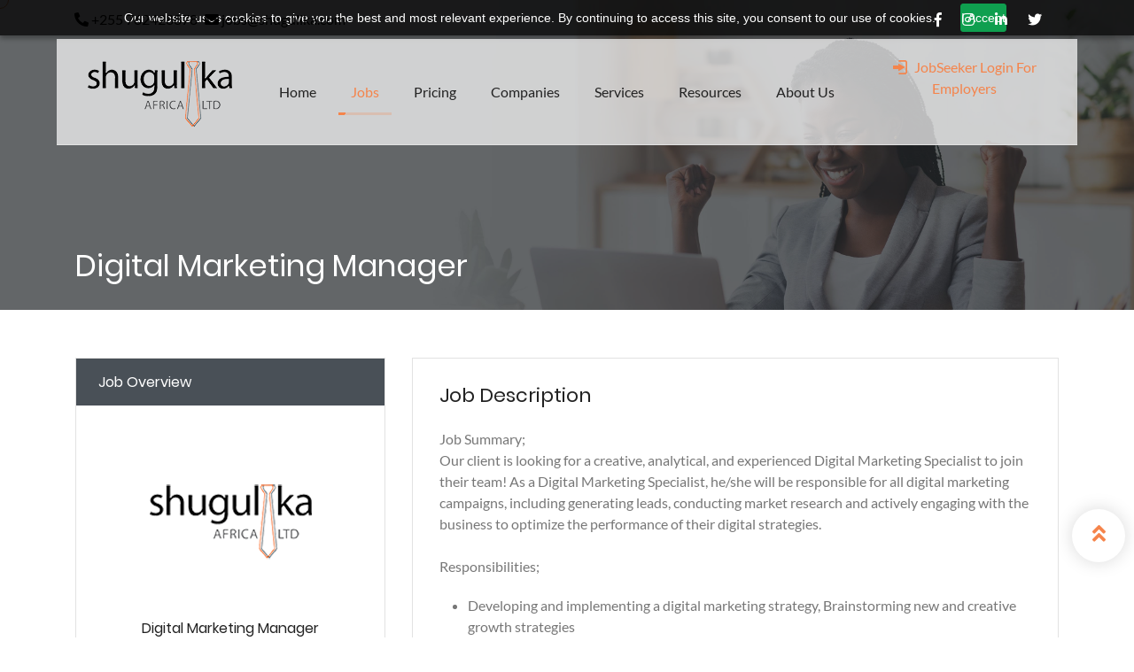

--- FILE ---
content_type: text/html; charset=UTF-8
request_url: https://www.shugulika.com/jobs/516
body_size: 7220
content:
<!doctype html>
<html lang="en">
<head>
    <meta charset="utf-8">
    <meta name="viewport" content="width=device-width, initial-scale=1">
    <meta name="app-url" content="https://shugulika.com" />
    <!-- CSRF Token -->
    <meta name="csrf-token" content="icdJG3UcI49cUvVNMCNVKpUwo6MY1Qa1s8wZS95c">
   
    
 <meta property="og:image"         content="https://www.shugulika.com/images/company-logo.png" />
 <meta property="og:title"         content="Digital Marketing Manager" />
    <meta property="og:description"   content="Marketing and advertising , Tanzania" />

   
    <meta property="og:image"         content="https://www.tanzapages.com/img/tz/r/1581627518-72-shugulika-recruitment.png" />

   
    <title>Shugulika Africa Limited </title>
    <!-- Styles -->
    <link href="https://www.shugulika.com/css/app.css" rel="stylesheet">
        <link rel="stylesheet" href="https://use.fontawesome.com/releases/v5.7.2/css/all.css">
    <link href="https://fonts.googleapis.com/icon?family=Material+Icons" rel="stylesheet">
    <link rel="stylesheet" type="text/css" href="https://www.shugulika.com/frontend/css/animate.css" />

    <link rel="stylesheet" href="https://cdn.jsdelivr.net/npm/bootstrap@4.1.3/dist/css/bootstrap.min.css" integrity="sha384-MCw98/SFnGE8fJT3GXwEOngsV7Zt27NXFoaoApmYm81iuXoPkFOJwJ8ERdknLPMO" crossorigin="anonymous">
    
    <link rel="stylesheet" type="text/css" href="https://www.shugulika.com/frontend/css/fonts.css" />
    <link rel="stylesheet" type="text/css" href="https://www.shugulika.com/frontend/css/flaticon.css" />
    <link rel="stylesheet" type="text/css" href="https://www.shugulika.com/frontend/css/font-awesome.css" />

    <link rel="stylesheet" type="text/css" href="https://www.shugulika.com/frontend/css/dropify.min.css" />
    <link rel="stylesheet" type="text/css" href="https://www.shugulika.com/frontend/css/jquery-ui.min.css">
    <link rel="stylesheet" type="text/css" href="https://www.shugulika.com/frontend/css/magnific-popup.css" />
    <link rel="stylesheet" type="text/css" href="https://www.shugulika.com/frontend/css/nice-select.css" />
    <link rel="stylesheet" type="text/css" href="https://www.shugulika.com/frontend/css/reset.css" />
    <link rel="stylesheet" type="text/css" href="https://www.shugulika.com/frontend/css/style.css" />
    <link rel="stylesheet" type="text/css" href="https://www.shugulika.com/frontend/css/responsive.css" />
    <link rel="stylesheet" type="text/css" href="https://www.shugulika.com/telinput/build/css/intlTelInput.css" />
    <link rel="stylesheet" type="text/css" href="https://www.shugulika.com/css/custom.css" />
    <!--favicon-->
    <link rel="shortcut icon" type="image/png" href="https://www.shugulika.com/frontend/images/favicon.png" />
    
     <!--<script src="https://cdnjs.cloudflare.com/ajax/libs/jquery/3.6.0/jquery.min.js" integrity="sha512-894YE6QWD5I59HgZOGReFYm4dnWc1Qt5NtvYSaNcOP+u1T9qYdvdihz0PPSiiqn/+/3e7Jo4EaG7TubfWGUrMQ==" crossorigin="anonymous" referrerpolicy="no-referrer"></script>-->
         <script src="https://www.shugulika.com/frontend/js/jquery-3.3.1.min.js"></script>
     
    <!-- Google Tag Manager -->
    <script>(function(w,d,s,l,i){w[l]=w[l]||[];w[l].push({'gtm.start':
    new Date().getTime(),event:'gtm.js'});var f=d.getElementsByTagName(s)[0],
    j=d.createElement(s),dl=l!='dataLayer'?'&l='+l:'';j.async=true;j.src=
    'https://www.googletagmanager.com/gtm.js?id='+i+dl;f.parentNode.insertBefore(j,f);
    })(window,document,'script','dataLayer','GTM-MK8CGKG');</script>
    <!-- End Google Tag Manager -->
</head>
<body>
    <!-- Google Tag Manager (noscript) -->
    <noscript><iframe src="https://www.googletagmanager.com/ns.html?id=GTM-MK8CGKG"
    height="0" width="0" style="display:none;visibility:hidden"></iframe></noscript>
    <!-- End Google Tag Manager (noscript) -->
    <div class="jb_preloader">
        <div class="spinner_wrap">
            <div class="spinner"></div>
        </div>
    </div>
    <div class="cursor"></div>
    <a href="javascript:" id="return-to-top" class="d-none d-lg-block"><i class="fas fa-angle-double-up"></i></a>
    <div class="topbar">
    <div class="row">
        <div class="col-md-8 col-sm-8 d-flex justify-content-around justify-content-md-start">
            <a class="text-white" href="tel:+255762428878"><i class="fa fa-phone fa-flip-horizontal"></i>&nbsp;+255 762428878</a>
            <a class="text-white ml-2" href="mailto:jobs@shugulika.com"><i class="fa fa-envelope"></i>&nbsp;jobs@shugulika.com</a>
        </div>
        <div class="col-md-4 col-sm-4">
            <ul class="social-links">
                <li>
                    <a href="https://www.facebook.com/shugulika"
                        target="_blank">
                        <i class="fab fa-facebook-f"></i>        
                    </a>
                </li>
                <li>
                    <a href="https://www.instagram.com/shugulika"
                        target="_blank">
                        <i class="fab fa-instagram"></i>        
                    </a>
                </li>
                <li>
                    <a href="https://www.linkedin.com/company/shugulika/"
                        target="_blank">
                        <i class="fab fa-linkedin-in"></i>        
                    </a>
                </li>
                <li>
                    <a href="https://twitter.com/Shugulika"
                        target="_blank">
                        <i class="fab fa-twitter"></i>        
                    </a>
                </li>
            </ul>
        </div>
    </div>
</div>
<nav class="cd-dropdown  d-block d-sm-block d-md-block d-lg-none d-xl-none">
    <h2>
        <a href="https://www.shugulika.com"> 
            <span>
                <img class="logoImg" src="https://www.shugulika.com/frontend/images/logo.png" alt="img">
            </span>
        </a>
    </h2>
    <a href="javascript:void(0)" class="cd-close">Close</a>
    <ul class="cd-dropdown-content">
        <li>
            <a href="https://www.shugulika.com">home</a>
        </li>
        <li>
            <a href="https://www.shugulika.com/jobs">jobs</a>
        </li>
        <li>
            <a href="https://www.shugulika.com/pricing">pricing</a>
        </li>
        <li>
            <a href="https://www.shugulika.com/companies">companies</a>
        </li>
        <li class="custom-dropdown d-block">
            <a href="javascript:void(0)" 
                class="gc_main_navigation nav-dropdown-btn ">
                services
            </a>
            <div class="dropdown-content">
                <a href="https://www.shugulika.com/hr-services">HR Services</a>
                <a href="https://www.shugulika.com/finance-services">Tax & Finance Services</a>
            </div>
        </li>
        <li>
            <a href="https://www.shugulika.com/resources">resources</a>
        </li>
        <li>
            <a href="https://www.shugulika.com/about-us">about us </a>
        </li>
                    <li>
                <a class="dropdown-item" href="https://www.shugulika.com/jobseeker/login">Job Seeker Login</a>
                <a class="dropdown-item mb-2" href="https://www.shugulika.com/employer/login">Employer Login</a>
            </li>
            <li>
                <a href="https://www.shugulika.com/jobseeker/register">sign up</a>
            </li>
            </ul>
    <!-- .cd-dropdown-content -->
</nav>
<div class="cp_navi_main_wrapper jb_cover">
    <div class="container-fluid">
        <div class="cp_logo_wrapper">
            <a href="https://www.shugulika.com">
                <img class="logoImg" src="https://www.shugulika.com/frontend/images/logo.png" alt="logo">
            </a>
        </div>
        <!-- mobile menu area start -->
        <header class="mobail_menu d-block d-sm-block d-md-block d-lg-none d-xl-none">
            <div class="container-fluid">
                <div class="row">
                    <div class="col-lg-12">
                        <div class="cd-dropdown-wrapper">
                            <a class="house_toggle" href="javascript:void(0)">
                                <svg xmlns="http://www.w3.org/2000/svg" xmlns:xlink="http://www.w3.org/1999/xlink" version="1.1" id="Capa_1" x="0px" y="0px" viewBox="0 0 31.177 31.177" style="enable-background:new 0 0 31.177 31.177;" xml:space="preserve" width="25px" height="25px">
                                    <g>
                                        <g>
                                            <path class="menubar" d="M30.23,1.775H0.946c-0.489,0-0.887-0.398-0.887-0.888S0.457,0,0.946,0H30.23    c0.49,0,0.888,0.398,0.888,0.888S30.72,1.775,30.23,1.775z" fill="#004165" />
                                        </g>
                                        <g>
                                            <path class="menubar" d="M30.23,9.126H12.069c-0.49,0-0.888-0.398-0.888-0.888c0-0.49,0.398-0.888,0.888-0.888H30.23    c0.49,0,0.888,0.397,0.888,0.888C31.118,8.729,30.72,9.126,30.23,9.126z" fill="#004165" />
                                        </g>
                                        <g>
                                            <path class="menubar" d="M30.23,16.477H0.946c-0.489,0-0.887-0.398-0.887-0.888c0-0.49,0.398-0.888,0.887-0.888H30.23    c0.49,0,0.888,0.397,0.888,0.888C31.118,16.079,30.72,16.477,30.23,16.477z" fill="#004165" />
                                        </g>
                                        <g>
                                            <path class="menubar" d="M30.23,23.826H12.069c-0.49,0-0.888-0.396-0.888-0.887c0-0.49,0.398-0.888,0.888-0.888H30.23    c0.49,0,0.888,0.397,0.888,0.888C31.118,23.43,30.72,23.826,30.23,23.826z" fill="#004165" />
                                        </g>
                                        <g>
                                            <path class="menubar" d="M30.23,31.177H0.946c-0.489,0-0.887-0.396-0.887-0.887c0-0.49,0.398-0.888,0.887-0.888H30.23    c0.49,0,0.888,0.398,0.888,0.888C31.118,30.78,30.72,31.177,30.23,31.177z" fill="#004165" />
                                        </g>
                                    </g>
                                </svg>
                            </a>
                            <!-- .cd-dropdown -->

                        </div>
                    </div>
                </div>
            </div>
            <!-- .cd-dropdown-wrapper -->
        </header>
                    <div class="menu_btn_box  jb_cover">
                <ul>
                    <li>
                       
      <a class="dropdown_item_cstm cstm_btn_one" href="https://www.shugulika.com/jobseeker/login"><i class="flaticon-login mr-2"></i>JobSeeker Login</a>
       <a class="dropdown_item_cstm mb-2 cstm_btn_two" href="https://www.shugulika.com/employer/login"> For Employers</a>
                        <!--<a></a>-->
    <!--                    <button type="button" class="dropdown_menu_cstm_btn" id="dropdownMenuOffset" data-toggle="dropdown"  data-offset="10,20">-->
    <!--  <i class="flaticon-login mr-2"></i>Login-->
    <!--</button>-->
    <!-- <div class="dropdown_menu_cstm">-->
      
    <!--      </div>-->
                        
                    </li>
                    <!--<li>-->
                    <!--    <a href="https://www.shugulika.com/jobseeker/register"><i class="fas fa-square"></i>Sign Up</a>-->
                    <!--</li>-->
                </ul>
            </div>
            
            

        <div class="jb_navigation_wrapper">
            <div class="mainmenu d-xl-block d-lg-block d-md-none d-sm-none d-none">
                <ul class="main_nav_ul">
                    <li class="gc_main_navigation">
                        <a href="https://www.shugulika.com" 
                            class="gc_main_navigation ">
                            home
                        </a>
                    </li>
                    <li>
                        <a href="https://www.shugulika.com/jobs" 
                            class="gc_main_navigation active_class">
                            jobs
                        </a>
                    </li>
                    <li>
                        <a href="https://www.shugulika.com/pricing" 
                            class="gc_main_navigation ">
                            pricing
                        </a>
                    </li>
                    <li>
                        <a href="https://www.shugulika.com/companies" 
                            class="gc_main_navigation ">
                            companies
                        </a>
                    </li>
                    <li class="custom-dropdown">
                        <a href="javascript:void(0)" 
                            class="gc_main_navigation nav-dropdown-btn ">
                            services
                        </a>
                        <div class="dropdown-content">
                            <a href="https://www.shugulika.com/hr-services">HR Services</a>
                            <a href="https://www.shugulika.com/finance-services">Tax & Finance Services</a>
                        </div>
                    </li>
                    <li>
                        <a href="https://www.shugulika.com/resources" 
                            class="gc_main_navigation ">
                            resources
                        </a>
                    </li>
                    <li>
                        <a href="https://www.shugulika.com/about-us" 
                            class="gc_main_navigation ">
                            about us
                        </a>
                    </li>
                </ul>
            </div>
            <!-- mainmenu end -->
        </div>
    </div>
</div>
    <main>
            <div class="modal fade delete_popup company_popup" id="applyJobModal" role="dialog">
    <div class="modal-dialog">
        <div class="modal-content">
            <button type="button" class="close" data-dismiss="modal">&times;</button>
            <div class="row">
                <div class="col-lg-12 col-md-12 col-sm-12 col-12">
                        <div class="delett_cntn jb_cover">
                            <h1><i class="fas fa-edit"></i>Apply for Job</h1>
                                                        <div class="mt-4">
                                <div class="alert alert-info" role="alert">
                                    <h4 class="alert-heading">Login to apply!</h4>
                                    <p>You need to login as Job Seeker to apply for this job.</p>
                                    <hr>
                                    <a href="https://www.shugulika.com/jobseeker/login" class="btn btn-secondary">Login</a>
                                    <a href="https://www.shugulika.com/jobseeker/register" class="btn btn-secondary">Register</a>
                                </div>
                            </div>
                                                    </div>
                </div>
            </div>
        </div>
    </div>
</div>    <div class="page_title_section jobs-page">
        <div class="header_overlay"></div>
        <div class="page_header">
            <div class="container">
                <div class="row">
                    <!-- section_heading start -->
                    <div class="col-lg-12 col-md-12 col-12 col-sm-12">
                        <h1>Digital Marketing Manager</h1>
                    </div>
                </div>
            </div>
        </div>
    </div>
    <div class="jb_category_wrapper job_single_wrapper jb_cover mb-5">
        <div class="container">

            <div class="row">
                <div class="container">
    
    </div>

                <div class="col-lg-4 col-md-12 col-sm-12 col-12">
                    <div class="job_filter_category_sidebar jb_cover">
                        <div class="job_filter_sidebar_heading jb_cover">
                            <h1>job overview</h1>
                        </div>
                                                    <div class="job_overview_header jb_cover">
                            <div class="jb_job_overview_img">
                                <img src="https://www.shugulika.com/images/company-logo.png" 
                                    class="img-fluid"
                                    alt="Shugulika Africa Limited">
                                <h4><a href="https://www.shugulika.com/jobs/516">Digital Marketing Manager</a></h4>
                                <p>Shugulika Africa Limited</p>
                                <ul class="job_single_lists">
                                    <li>
                                                                                    <div class="job_adds_right">
                                                <a href="https://www.shugulika.com/jobseeker/jobs/516/save">
                                                    <i class="far fa-heart"></i>
                                                </a>
                                            </div>
                                                                            </li>
                                    <li>
                                        <div class="header_btn search_btn part_time_btn jb_cover">
                                            <a href="javascript:void(0)">Full Time</a>
                                        </div>
                                    </li>
                                </ul>
                                <div class="row mt-2">
                                    <div class="col-lg-12 col-md-12 col-sm-12 col-12">
                                        <ul class="social-links">
                                                                                                             <li style="display:inline;border: 1px solid #e2e2e2;padding: 7px 14px;"><a target="_blank" href="https://www.facebook.com/sharer/sharer.php?u=https://www.shugulika.com/jobs/516" class="social-button" id=""><i class="fab fa-facebook-f"></i></a></li>
                                                                <li style="display:inline;border: 1px solid #e2e2e2;padding: 7px 14px;"><a target="_blank" href="https://twitter.com/intent/tweet?text=&amp;url=https://www.shugulika.com/jobs/516" class="social-button" id=""><i class="fab fa-twitter"></i></a></li>
                                                                <li style="display:inline;border: 1px solid #e2e2e2;padding: 7px 14px;"><a target="_blank" href="http://www.linkedin.com/shareArticle?mini=true&url=https://www.shugulika.com/jobs/516e&title=&amp;summary=" class="social-button" id=""><i class="fab fa-linkedin"></i></a></li>
                                                                <li style="display:inline;border: 1px solid #e2e2e2;padding: 7px 14px;"><a target="_blank" href="https://wa.me/?text=https://www.shugulika.com/jobs/516" class="social-button" id=""><i class="fab fa-whatsapp"></i></a></li>    
                                                           </ul>
                                    </div>    
                                </div>
                            </div>
                            <div class="jp_listing_overview_list_main_wrapper jb_cover">
                                <div class="jp_listing_list_icon">
                                    <i class="far fa-calendar"></i>
                                </div>
                                <div class="jp_listing_list_icon_cont_wrapper">
                                    <ul>
                                        <li>Date Posted:</li>
                                        <li>Apr 19 2023</li>
                                    </ul>
                                </div>
                            </div>
                            <div class="jp_listing_overview_list_main_wrapper jb_cover">
                                <div class="jp_listing_list_icon">
                                    <i class="fa fa-calendar-day"></i>
                                </div>
                                <div class="jp_listing_list_icon_cont_wrapper">
                                    <ul>
                                        <li>Deadline (Date):</li>
                                        <li>May 03 2023</li>
                                    </ul>
                                </div>
                            </div>
                            <div class="jp_listing_overview_list_main_wrapper jb_cover">
                                <div class="jp_listing_list_icon">
                                    <i class="fas fa-map-marker-alt"></i>
                                </div>
                                <div class="jp_listing_list_icon_cont_wrapper">
                                    <ul>
                                        <li>Location:</li>
                                        <li>, Tanzania</li>
                                    </ul>
                                </div>
                            </div>
                            <div class="jp_listing_overview_list_main_wrapper jb_cover">
                                <div class="jp_listing_list_icon">
                                    <i class="far fa-clock"></i>
                                </div>
                                <div class="jp_listing_list_icon_cont_wrapper">
                                    <ul>
                                        <li>Hours:</li>
                                        <li></li>
                                    </ul>
                                </div>
                            </div>
                            <div class="jp_listing_overview_list_main_wrapper jb_cover">
                                <div class="jp_listing_list_icon">
                                    <i class="far fa-money-bill-alt"></i>
                                </div>
                                <div class="jp_listing_list_icon_cont_wrapper">
                                    <ul>
                                        <li>Salary:</li>
                                        <li>N/A</li>
                                    </ul>
                                </div>
                            </div>
                            <div class="jp_listing_overview_list_main_wrapper jb_cover">
                                <div class="jp_listing_list_icon">
                                    <i class="fa fa-th-large"></i>
                                </div>
                                <div class="jp_listing_list_icon_cont_wrapper">
                                    <ul>
                                        <li>Category:</li>
                                        <li>Marketing and advertising</li>
                                    </ul>
                                </div>
                            </div>
                            <div class="jp_listing_overview_list_main_wrapper jb_cover">
                                <div class="jp_listing_list_icon">
                                    <i class="fa fa-star"></i>
                                </div>
                                <div class="jp_listing_list_icon_cont_wrapper">
                                    <ul>
                                        <li>Experience:</li>
                                        <li>3-5 Years</li>
                                    </ul>
                                </div>
                            </div>
                            <div class="header_btn search_btn news_btn overview_btn  jb_cover">
                                
                                  
                                                                        <a class="apply-job-btn"
                                            href="https://www.shugulika.com/jobseeker/jobs/516/apply"
                                            data-url="https://www.shugulika.com/jobseeker/jobs/516/apply">
                                            apply
                                        </a>
                                                            </div>
                        </div>
                        <div class="jb_keyword_key_wrapper jb_cover">
                            <ul>
                                <li><i class="fa fa-tags"></i> Skills Required :</li>
                                                                                                                                                                                        <li><a href="javascript:void(0)"></a></li>
                                                                                                              
                            </ul>
                        </div>
                    </div>
                </div>
                <div class="col-lg-8 col-md-12 col-sm-12 col-12">
                    <div class="jb_listing_single_overview jb_cover">
                        <div class="jp_job_des jb_cover">
                            <h2 class="job_description_heading">Job Description</h2>
                            <span id="spandesc"><div>Job Summary;</div><div>Our client is looking for a creative, analytical, and experienced Digital Marketing Specialist to join their team! As a Digital Marketing Specialist, he/she will be responsible for all digital marketing campaigns, including generating leads, conducting market research and actively engaging with the business to optimize the performance of their digital strategies.<br /></div><div><br /></div><div>Responsibilities;<br /></div><ul><li><span>Developing and implementing a digital marketing strategy, Brainstorming new and&nbsp;</span>creative growth strategies<br /></li><li>Plan and execute all digital marketing, including SEO/SEM, marketing database, email, social media and display advertising campaigns.<br /></li><li>Creating visual concepts for promotional activities, Designing, building and maintaining our social media presence.<br /></li><li>Evaluate emerging technologies. Provide thought leadership and perspective for adoption where appropriate.<br /></li><li>Plan, execute, and measure experiments and conversion tests.<br /></li><li>Managing the digital marketing calendar<br /></li><li>Maintaining the online presence and reputation of the company<br /></li><li>Overseeing the creation and maintenance of social media content<br /></li><li>Tracking digital marketing performance, identifying trends and insights, and optimising spend and performance based on the insights<br /></li><li>Creating and updating digital marketing reports<br /></li><li>Overseeing the digital marketing budget<br /></li><li>Measure and report the performance of all digital marketing campaigns, and assess against goals (ROI and KPIs)<br /></li><li>Collaborate with internal teams to create landing pages and optimize the user experience.<br /></li><li>Utilize the strong analytical ability to evaluate end-to-end customer experience across multiple channels and customer touchpoints.<br /></li><li>Instrument conversion points and optimize user funnels.<br /></li><li>Collaborate with agencies and other vendor partners.<br /></li></ul><div><br /></div></span><br /><span id="spanreq"><h3>Requirements</h3><ul><li><span>Minimum of a bachelor’s degree in digital marketing or a similar field</span><br /></li><li>Minimum of 3 years of experience as a Digital Marketing Specialist or similar role, Proven working experience in digital marketing<br /></li><li>Experience with digital marketing automation software<br /></li><li>Demonstrable experience leading and managing SEO/SEM, marketing database, mail, social media, and/or display advertising campaigns.<br /></li><li>Highly creative with experience in identifying target audiences and devising digital campaigns that engage, inform, and motivate.<br /></li><li>Experience in optimizing landing pages and user funnels.<br /></li><li>Experience with Google Ads and Google Analytics<br /></li><li>Knowledge of web publishing<br /></li><li>Solid knowledge of website analytics tools (e.g., Google Analytics, NetInsight, Omniture, WebTrends)<br /></li><li>Working knowledge of ad serving tools (e.g., DART, Atlas)<br /></li><li>Experience in setting up and optimizing Google Adwords campaigns.<br /></li><li>Working knowledge of HTML, CSS, and JavaScript development and constraints<br /></li></ul><div><br /></div></span><br />
                        </div>
                        
                        
                                        
                    </div>
                                    </div>
            </div>
        </div>
    </div>
    </main>
    <div class="footer jb_cover">

    <div class="container">
        <div class="row">
            <div class="col-lg-3 col-sm-6 col-12">
                <div class="footerNav jb_cover">
                    <h5>Contact Us</h5>
                    <ul class="footer_first_contact">
                        <li>
                            <i class="flaticon-telephone"></i>
                            <p class="pb-0">
                                <b>For Job Seekers</b><br>
                              <a class="pl-0" href="tel:+255762428878">  +255 762428878</a>
                                <br><b>Employers & Other Queries</b><br>
                               <a class="pl-0" href="tel:+255713722442">   +255 713722442</a>
                            </p>
                        </li>
                        <li>
                            <i class="flaticon-envelope"></i>
                            <p class="pb-0">
                                <b>For Job Seekers</b><br>
                                <a class="pl-0" href="mailto:jobs@shugulika.com" target="_blank">
                                    jobs@shugulika.com 
                                </a>
                                <br><b>Employers & Other Queries</b><br>
                                <a class="pl-0" href="mailto:sabiha@shugulika.com" target="_blank">
                                    sabiha@shugulika.com 
                                </a>
                            </p>
                        </li>
                    </ul>
                </div>
            </div>
            <div class="col-lg-3 col-sm-6 col-12">
                <div class="footerNav jb_cover footer_border_displ">
                    <h5>Important Links</h5>
                    <ul class="nav-widget">
                        <li>
                            <a href="https://www.shugulika.com/terms-and-conditions">
                                <i class="fa fa-square"></i> 
                                Terms & Conditions 
                            </a>
                        </li>
                        <li>
                            <a href="https://www.shugulika.com/employer/register">
                                <i class="fa fa-square"></i> 
                                Employer Register
                            </a>
                        </li>
                        <li>
                            <a href="https://www.shugulika.com/employer/login">
                                <i class="fa fa-square"></i> 
                                Employer Login
                            </a>
                        </li>
                    </ul>
                </div>
            </div>
            <div class="col-lg-3 col-sm-6 col-12">
                <div class="footerNav jb_cover footer_border_displ">
                    <h5>Social Links</h5>
                    <ul class="nav-widget">
                        <li>
                            <a href="https://www.facebook.com/shugulika"
                                target="_blank">
                                <img src="https://www.shugulika.com/frontend/images/social-facebook.png" alt="Social Facebook">
                                Facebook
                            </a>
                        </li>
                        <li>
                            <a href="https://www.instagram.com/shugulika"
                                target="_blank">
                                <img src="https://www.shugulika.com/frontend/images/social-instagram.png" alt="Social Instagram">
                                Instagram
                            </a>
                        </li>
                        <li>
                            <a href="https://www.linkedin.com/company/shugulika"
                                target="_blank">
                                <img src="https://www.shugulika.com/frontend/images/social-linkedin.png" alt="Social Linkedin">
                                Linkedin
                            </a>
                        </li>
                        <li>
                            <a href="https://twitter.com/Shugulika"
                                target="_blank">
                                <img src="https://www.shugulika.com/frontend/images/social-twitter.png" alt="Social Twitter">
                                Twitter
                            </a>
                        </li>

                    </ul>
                </div>
            </div>
            <div class="col-lg-3 col-sm-6 col-12">
                <div class="footerNav jb_cover footer_border_displ">
                    <h5>Quick Links</h5>
                    <ul class="nav-widget">
                        <li>
                            <a href="https://www.shugulika.com/jobs">
                                <i class="fa fa-square"></i>
                                Jobs
                            </a>
                        </li>
                        <li>
                            <a href="https://www.shugulika.com/pricing">
                                <i class="fa fa-square"></i>
                                Pricing
                            </a>
                        </li>
                        <li>
                            <a href="https://www.shugulika.com/companies">
                                <i class="fa fa-square"></i>
                                Companies
                            </a>
                        </li>
                        <li>
                            <a href="https://www.shugulika.com/hr-services">
                                <i class="fa fa-square"></i>
                                Services
                            </a>
                        </li>
                        <li>
                            <a href="https://www.shugulika.com/resources">
                                <i class="fa fa-square"></i>
                                Resources
                            </a>
                        </li>
                        <li>
                            <a href="https://www.shugulika.com/about-us">
                                <i class="fa fa-square"></i>
                                About Us
                            </a>
                        </li>
                        <li>
                            <a href="https://www.shugulika.com/employer/login">
                                <i class="fa fa-square"></i> 
                                Employer Login
                            </a>
                        </li>
                    </ul>
                </div>
            </div>
            <div class="copyright_left">
                <i class="fa fa-copyright"></i> 
                2020 Shugulika Africa Limited. All Rights Reserved.
            </div>
            <div class="clearfix"></div>
        </div>
        <!--/.row-->
    </div>
    <!--/.container-->
   

</div>

    <!--bootsrap4 script -->
    <script src="https://code.jquery.com/jquery-3.3.1.slim.min.js" integrity="sha384-q8i/X+965DzO0rT7abK41JStQIAqVgRVzpbzo5smXKp4YfRvH+8abtTE1Pi6jizo" crossorigin="anonymous"></script>
<script src="https://cdnjs.cloudflare.com/ajax/libs/popper.js/1.14.3/umd/popper.min.js" integrity="sha384-ZMP7rVo3mIykV+2+9J3UJ46jBk0WLaUAdn689aCwoqbBJiSnjAK/l8WvCWPIPm49" crossorigin="anonymous"></script>
<script src="https://stackpath.bootstrapcdn.com/bootstrap/4.1.3/js/bootstrap.min.js" integrity="sha384-ChfqqxuZUCnJSK3+MXmPNIyE6ZbWh2IMqE241rYiqJxyMiZ6OW/JmZQ5stwEULTy" crossorigin="anonymous"></script>
   <script src="https://cdnjs.cloudflare.com/ajax/libs/jquery/3.2.1/jquery.min.js"></script>
    <link rel="stylesheet" href="https://cdnjs.cloudflare.com/ajax/libs/OwlCarousel2/2.3.4/assets/owl.carousel.min.css">
    <link rel="stylesheet"
        href="https://cdnjs.cloudflare.com/ajax/libs/OwlCarousel2/2.3.4/assets/owl.theme.default.css">
    <script src="https://cdnjs.cloudflare.com/ajax/libs/OwlCarousel2/2.2.1/owl.carousel.js"></script>

      

    

    <script src="https://www.shugulika.com/js/app.js"></script>
        <script src="https://www.shugulika.com/frontend/js/owl.carousel.js"></script>

<script src="https://cdn.jsdelivr.net/npm/bootstrap@4.1.3/dist/js/bootstrap.min.js" integrity="sha384-ChfqqxuZUCnJSK3+MXmPNIyE6ZbWh2IMqE241rYiqJxyMiZ6OW/JmZQ5stwEULTy" crossorigin="anonymous"></script>
    
    <script src="https://www.shugulika.com/frontend/js/modernizr.js"></script>
    <script src="https://www.shugulika.com/frontend/js/jquery.menu-aim.js"></script>
    <script src="https://www.shugulika.com/frontend/js/plugin.js"></script>
    <script src="https://www.shugulika.com/frontend/js/jquery-ui.js"></script>
    <script src="https://www.shugulika.com/frontend/js/jquery.countTo.js"></script>
    <script src="https://www.shugulika.com/frontend/js/jquery.magnific-popup.js"></script>
    <script src="https://www.shugulika.com/frontend/js/dropify.min.js"></script>
    <script src="https://www.shugulika.com/frontend/js/jquery.inview.min.js"></script>
    <script src="https://www.shugulika.com/frontend/js/jquery.nice-select.min.js"></script>
    <script src="https://www.shugulika.com/frontend/js/imagesloaded.pkgd.min.js"></script>
    <script src="https://www.shugulika.com/frontend/js/isotope.pkgd.min.js"></script>
    <script src="https://www.shugulika.com/telinput/build/js/intlTelInput.min.js"></script>
      <script src="https://www.shugulika.com/frontend/js/custom.js"></script>
    <script src="https://www.shugulika.com/js/custom.js"></script>

    <script type="text/javascript">
        var $zoho=$zoho || {};$zoho.salesiq = $zoho.salesiq || {widgetcode:"fdb2019fc5bf5faf05e938d41158b485194e32569e65f7d1a1bdc7c73a2322bfe6aab21cf21c3e99c96f5e50c460a4a0", values:{},ready:function(){}};var d=document;s=d.createElement("script");s.type="text/javascript";s.id="zsiqscript";s.defer=true;s.src="https://salesiq.zoho.com/widget";t=d.getElementsByTagName("script")[0];t.parentNode.insertBefore(s,t);d.write("<div id='zsiqwidget'></div>");
    </script>
    <script>
    
 
    $('.dropdown_menu_cstm_btn').click(function() {
        $('.dropdown_menu_cstm').toggleClass('showlogin');
    })
</script>
<script>
    $(document).ready(function () {
        var silder = $(".owl-carousel1");
        silder.owlCarousel({
            autoplay: true,
            autoplayTimeout: 3000,
            autoplayHoverPause: true,
            items: 3,
            stagePadding: 0,
            autoWidth: true,
            center: true,
            nav: false,
            margin: 10,
            dots: true,
            loop: true,
            responsive: {
                0: {
                    items: 3
                },
                480: {
                    items: 2
                },
                575: {
                    items: 2
                },
                768: {
                    items: 2
                },
                991: {
                    items: 3
                },
                1200: {
                    items: 4
                }
            }
        });

        // $('.owl-item').attr("width", "80vw !important");

    });
</script>
</html>


--- FILE ---
content_type: text/html; charset=utf-8
request_url: https://www.google.com/recaptcha/api2/aframe
body_size: 268
content:
<!DOCTYPE HTML><html><head><meta http-equiv="content-type" content="text/html; charset=UTF-8"></head><body><script nonce="YGyIfGghx2NTpYO8hv4DMQ">/** Anti-fraud and anti-abuse applications only. See google.com/recaptcha */ try{var clients={'sodar':'https://pagead2.googlesyndication.com/pagead/sodar?'};window.addEventListener("message",function(a){try{if(a.source===window.parent){var b=JSON.parse(a.data);var c=clients[b['id']];if(c){var d=document.createElement('img');d.src=c+b['params']+'&rc='+(localStorage.getItem("rc::a")?sessionStorage.getItem("rc::b"):"");window.document.body.appendChild(d);sessionStorage.setItem("rc::e",parseInt(sessionStorage.getItem("rc::e")||0)+1);localStorage.setItem("rc::h",'1769835339156');}}}catch(b){}});window.parent.postMessage("_grecaptcha_ready", "*");}catch(b){}</script></body></html>

--- FILE ---
content_type: text/css
request_url: https://www.shugulika.com/frontend/css/flaticon.css
body_size: 444
content:
	/*
  	Flaticon icon font: Flaticon
  	Creation date: 09/05/2019 07:35
  	*/

@font-face {
  font-family: "Flaticon";
  src: url("../fonts/Flaticon.eot");
  src: url("../fonts/Flaticon.eot?#iefix") format("embedded-opentype"),
       url("../fonts/Flaticon.woff2") format("woff2"),
       url("../fonts/Flaticon.woff") format("woff"),
       url("../fonts/Flaticon.ttf") format("truetype"),
       url("../fonts/Flaticon.svg#Flaticon") format("svg");
  font-weight: normal;
  font-style: normal;
}

@media screen and (-webkit-min-device-pixel-ratio:0) {
  @font-face {
    font-family: "Flaticon";
    src: url("./Flaticon.svg#Flaticon") format("svg");
  }
}

[class^="flaticon-"]:before, [class*=" flaticon-"]:before,
[class^="flaticon-"]:after, [class*=" flaticon-"]:after {   
  font-family: Flaticon;
  font-size: 16px;
font-style: normal;
}

.flaticon-man-user:before { content: "\f100"; }
.flaticon-login:before { content: "\f101"; }
.flaticon-map:before { content: "\f102"; }
.flaticon-squares-gallery-grid-layout-interface-symbol:before { content: "\f103"; }
.flaticon-statistics:before { content: "\f104"; }
.flaticon-tag:before { content: "\f105"; }
.flaticon-code:before { content: "\f106"; }
.flaticon-laptop:before { content: "\f107"; }
.flaticon-bar-chart:before { content: "\f108"; }
.flaticon-doctor:before { content: "\f109"; }
.flaticon-city-hall:before { content: "\f10a"; }
.flaticon-newspaper:before { content: "\f10b"; }
.flaticon-lunch:before { content: "\f10c"; }
.flaticon-long-right-arrow:before { content: "\f10d"; }
.flaticon-right-arrow:before { content: "\f10e"; }
.flaticon-left-arrow:before { content: "\f10f"; }
.flaticon-star:before { content: "\f110"; }
.flaticon-star-1:before { content: "\f111"; }
.flaticon-location-pointer:before { content: "\f112"; }
.flaticon-telephone:before { content: "\f113"; }
.flaticon-envelope:before { content: "\f114"; }
.flaticon-cash:before { content: "\f115"; }
.flaticon-play-button:before { content: "\f116"; }
.flaticon-four-grid-layout-design-interface-symbol:before { content: "\f117"; }
.flaticon-apple:before { content: "\f118"; }
.flaticon-amazon:before { content: "\f119"; }
.flaticon-android-logo:before { content: "\f11a"; }
.flaticon-folder:before { content: "\f11b"; }
.flaticon-list:before { content: "\f11c"; }

--- FILE ---
content_type: text/css
request_url: https://www.shugulika.com/frontend/css/style.css
body_size: 24338
content:
/*-------------------------------------
	Author: JB desks
	Copyright © 2019-20
	Developed By: Webstrot
---------------------------------------

    CSS INDEX
    ===================

    1. BODY
	2. CUSTOM CSS / A
	3. PRELOADER
	4. header_btn
	5. jb_banner_wrapper
	6. jb_banner_list
	7. jb_category_wrapper
	8. grow_next_wrapper
	9. latest_job_wrapper
	10. top_company_wrapper
	11. blog_wrapper
	12. footer
	13. page_title_section
	14. iner_abt_wrapper
	15. team_wrapper
	16. companies_wrapper
	17. blog_ct_right_wrapper
	18. index_2_top_header
	19. index_3_logo
---------------------------------------*/
/*--------------
1.Theme default CSS
--------------------------*/
body, html {
	font-family: 'Lato';
	font-size: 16px;
	line-height: 24px;
	color: #777777;
	overflow-x:hidden;
	padding-right:0 !important;
	-webkit-transition: all 0.5s;
    -o-transition: all 0.5s;
    -ms-transition: all 0.5s;
    -moz-transition: all 0.5s;
    transition: all 0.5s;
}
a {
	color: #f5844b;
	text-decoration: none;
	-webkit-transition: all 0.5s;
    -o-transition: all 0.5s;
    -ms-transition: all 0.5s;
    -moz-transition: all 0.5s;
    transition: all 0.5s;
}
a:hover, a:focus {
	text-decoration: none;
	outline: none;
	color:#f5844b;
	-webkit-transition: all 0.5s;
    -o-transition: all 0.5s;
    -ms-transition: all 0.5s;
    -moz-transition: all 0.5s;
    transition: all 0.5s;
}
h1, h2, h3, h4, h5, h6{
	font-family: 'Poppins';
	line-height: 1.1;
	text-transform:capitalize;
	font-weight:400;
	color: #222222;
	margin:0;
	padding:0;
}
h1 a, h2 a, h3 a, h4 a, h5 a, h6 a{
	color: #222222;
	-webkit-transition: all 0.5s;
    -o-transition: all 0.5s;
    -ms-transition: all 0.5s;
    -moz-transition: all 0.5s;
    transition: all 0.5s;
}
h1 a:hover, h2 a:hover, h3 a:hover, h4 a:hover, h5 a:hover, h6 a{
	-webkit-transition: all 0.5s;
    -o-transition: all 0.5s;
    -ms-transition: all 0.5s;
    -moz-transition: all 0.5s;
    transition: all 0.5s;
}
p{
	margin:0;
	color:#777777;
}
input, select, button, textarea {
	outline: none;
}
input:focus, select:focus, button:focus, textarea:focus {
	outline: none;
	box-shadow:none;
}
ul{
	list-style:none;
	margin:0;
	padding:0;
}
.jb_cover{
	float:left;
	width:100%;
}
a:hover {
  	text-decoration: none;
}
/*-- Preloader css start --*/
.jb_preloader{
    display:none;
  position: fixed;
  background-color:#fff;
  z-index: 9999999999999999999999999999999999999999999999999999999999999999999999999999999999999999999 !important;
  height: 100%;
  width: 100%;
  -webkit-transition: .2s all ease;
  -o-transition: .2s all ease;
  transition: .2s all ease;
  -webkit-transition-delay: .5s;
  -o-transition-delay: .5s;
  transition-delay: .5s;
 }
.jb_preloader .spinner_wrap{
	position: absolute;
	top: 50%;
	left: 50%;
	transform: translate(-50%,-50%);
  z-index: 9999999999999999999999999999999999999999999999999999999999999999999999999999999999999999999 !important;
}
.jb_preloader.loaded {
    opacity: 0;
    visibility: hidden;
}
.jb_preloader:before,
.jb_preloader:after{
    content: "";
    position: absolute;
    height: 50%;
    width: 100%;
    background-color: #2A2F35;
    -webkit-transition: .7s all ease;
    -o-transition: .7s all ease;
    transition: .7s all ease;
}
.jb_preloader:before{
    top: 0;
    left: 0;
}
.jb_preloader:after{
    bottom: 0;
	left: 0;
}
.jb_preloader.loaded:before, .jb_preloader.loaded:after{height: 0%;}
.spinner {
  width: 70px;
  height: 70px;
  background-color: #fff;
  border-radius: 100%;
  -webkit-animation: sk-scaleout 1.0s infinite ease-in-out;
  animation: sk-scaleout 1.0s infinite ease-in-out;
}
@-webkit-keyframes sk-scaleout {
  0% { -webkit-transform: scale(0) }
  100% {
    -webkit-transform: scale(1.0);
    opacity: 0;
  }
}
@keyframes sk-scaleout {
  0% {
    -webkit-transform: scale(0);
    transform: scale(0);
  } 100% {
    -webkit-transform: scale(1.0);
    transform: scale(1.0);
    opacity: 0;
  }
}
#return-to-top {
   position: fixed;
    bottom: 85px;
    right: 10px;
    display: block;
    display: none;
	width: 60px;
    height: 60px;
    text-align: center;
    border-radius: 50px;
    line-height: 60px;
    background: #fff;
	box-shadow:0 0 20px rgba(0, 0, 0, 0.15);
    -webkit-transition: all 0.3s ease;
    -webkit-transition: all 0.3s linear;
    -moz-transition: all 0.3s ease;
    -ms-transition: all 0.3s ease;
    -o-transition: all 0.3s ease;
    transition: all 0.3s ease;
	z-index:1000;
}
#return-to-top i {
	font-size:24px;
    position: relative;
	background:transparent;
    -moz-transition: all 0.3s ease;
    -ms-transition: all 0.3s ease;
    -o-transition: all 0.3s ease;
    transition: all 0.3s ease;
}
@-webkit-keyframes jump {
    0% {
        -webkit-transform: translate3d(0, 0, 0);
        transform: translate3d(0, 0, 0);
    }

    100% {
        -webkit-transform: translate3d(0, 100%, 0);
        transform: translate3d(0, 50%, 0);
    }
}

@keyframes jump {
    0% {
        -webkit-transform: translate3d(0, 0, 0);
        transform: translate3d(0, 0, 0);
    }

    100% {
        -webkit-transform: translate3d(0, 100%, 0);
        transform: translate3d(0, 50%, 0);
    }
}
.cursor {
  -webkit-border-radius: 50%;
   -moz-border-radius: 50%;
   border-radius: 50%;
  display: block;
  position: fixed;
  margin-top: -10px;
  margin-left: -10px;
  width: 20px;
  height: 20px;
  pointer-events: none;
  mix-blend-mode: multiply;
  transform: scale(1);
  transition: transform .35s ease-out;
  z-index: 1011;
  border:1px solid #f5844b;
}
@supports not (mix-blend-mode: multiply) {
  .cursor {
    opacity: .7;
  }
}
@media all and (-ms-high-contrast: none), (-ms-high-contrast: active) {
  .cursor {
    visibility: hidden;
  }
}
.cursor-close {
  background-color: #110f10;
  transform: matrix(3, 0, 0, 3, 0, 0) !important;
  mix-blend-mode: difference;
}
.cursor-close::before, .cursor-close::after {
  content: '';
  background: #fff;
  margin: auto;
  position: absolute;
  top: 0;
  bottom: 0;
  left: 0;
  right: 0;
  animation: cursorClose .6s .1s ease-in-out both;
}
.cursor-close::before {
  height: 100%;
  width: 1px;
}
.cursor-close::after {
  height: 1px;
  width: 100%;
}
.open .cursor {
  mix-blend-mode: lighten;
}
.touch .cursor {
  display: none;
}
.cursor--active {
  animation: cursor-active 0.6s cubic-bezier(0.72, 0.16, 0.345, 0.875) both;
}
.cursor--active.cursor--zoom {
  animation: cursor-active2 0.6s cubic-bezier(0.72, 0.16, 0.345, 0.875) both;
}

@keyframes cursor-active {
  0% {
    box-shadow: 0 0 0 0 #f7541b;
  }
  100% {
    box-shadow: 0 0 0 3rem rgba(247, 84, 27, 0);
  }
}
@keyframes cursor-active2 {
  0% {
    box-shadow: 0 0 0 0 #f7541b;
  }
  100% {
    box-shadow: 0 0 0 1rem rgba(247, 84, 27, 0);
  }
}
@keyframes cursorClose {
  0% {
    transform: scale(0) rotate(90deg);
  }
  100% {
    transform: scale(0.45) rotate(45deg);
  }
}
/*-- Button css start --*/
.header_btn li{
	float:left;
  border-radius: 12px !important;
	margin-bottom: 5px;
	padding-right:10px;
}
.header_btn ul{
	display:inline-block;
	padding-top:5px;
}
.header_btn li:last-child a{
  /*width:100px; height:50px;line-height:50px;*/
 padding:6px;
  background:#f5844b;
  float:left;
  text-align:center;
  cursor:pointer;
  position:relative;
  overflow:hidden;
  font-size:16px;
  color:#fff;
  border:1px solid transparent;
   border-radius: 12px !important;
  text-transform:capitalize;
	z-index: 1;
	-webkit-backface-visibility: hidden;
	-moz-osx-font-smoothing: grayscale;
	transition: background-color 0.6s, color 0.6s;
	   -webkit-transition: all 0.6s;
    -o-transition: all 0.6s;
    -ms-transition: all 0.6s;
    -moz-transition: all 0.6s;
    transition: all 0.6s;
}
.header_btn li:last-child a::before {
	content: '';
	position: absolute;
	top: 0;
	left: 0;
	width: 100%;
	height: 100%;
	border: 1px solid #f5844b; border-radius: 12px !important;
	z-index: -1;
	border-radius: inherit;
	opacity: 0;
	-webkit-transform: scale3d(0.6, 0.6, 1);
	transform: scale3d(0.6, 0.6, 1);
	-webkit-transition: -webkit-transform 0.6s, opacity 0.6s;
	transition: transform 0.6s, opacity 0.6s;
	-webkit-transition-timing-function: cubic-bezier(0.75, 0, 0.125, 1);
	transition-timing-function: cubic-bezier(0.75, 0, 0.125, 1);
}
.header_btn li:last-child a:hover{
	background-color:transparent;
	 border-radius: 12px !important;
	color: #f5844b;
	   -webkit-transition: all 0.6s;
    -o-transition: all 0.6s;
    -ms-transition: all 0.6s;
    -moz-transition: all 0.6s;
    transition: all 0.6s;
}
.header_btn li:last-child a:hover::before {
	-webkit-transform: scale3d(1, 1, 1);
	transform: scale3d(1, 1, 1);
	opacity: 1;
	   -webkit-transition: all 0.6s;
    -o-transition: all 0.6s;
    -ms-transition: all 0.6s;
    -moz-transition: all 0.6s;
    transition: all 0.6s;
}
.header_btn li a i{
	margin-right:5px;
	border-radius: 12px;
}
.header_btn li:first-child a{
  /*width:100px;height:50px; line-height:50px;*/
  padding:6px;
  background:#fff;
  float:left;
  text-align:center;
  cursor:pointer;
  position:relative;
  overflow:hidden;
  font-size:16px;
  color:#222;
  border:1px solid #e2e2e2;
  border-radius: 12px !important;
 
  text-transform:capitalize;
	z-index: 1;
	-webkit-backface-visibility: hidden;
	-moz-osx-font-smoothing: grayscale;
	transition: background-color 0.6s, color 0.6s;
	   -webkit-transition: all 0.6s;
    -o-transition: all 0.6s;
    -ms-transition: all 0.6s;
    -moz-transition: all 0.6s;
    transition: all 0.6s;
}
.header_btn li:first-child a i{
	color:#f5844b;
	 border-radius: 12px !important;
	 -moz-transition: all 0.6s;
    transition: all 0.6s;
}
.header_btn li:first-child a::before {
	content: '';
	position: absolute;
	top: 0;
	left: 0;
	width: 100%;
	height: 100%;
	border:1px solid #f5844b;
	 border-radius: 12px !important;
	background:#f5844b;
	z-index: -1;
	border-radius: inherit;
	opacity: 0;
	-webkit-transform: scale3d(0.6, 0.6, 1);
	transform: scale3d(0.6, 0.6, 1);
	-webkit-transition: -webkit-transform 0.6s, opacity 0.6s;
	transition: transform 0.6s, opacity 0.6s;
	-webkit-transition-timing-function: cubic-bezier(0.75, 0, 0.125, 1);
	transition-timing-function: cubic-bezier(0.75, 0, 0.125, 1);
}
.header_btn li:first-child a:hover{
	background-color:transparent;
	color: #fff;
	   -webkit-transition: all 0.6s;
    -o-transition: all 0.6s;
    -ms-transition: all 0.6s;
    -moz-transition: all 0.6s;
    transition: all 0.6s;
}
.header_btn li:first-child a:hover i{
	color:#fff;
    -moz-transition: all 0.6s;
    transition: all 0.6s;
}
.header_btn li:first-child a:hover::before {
	-webkit-transform: scale3d(1, 1, 1);
	transform: scale3d(1, 1, 1);
	opacity: 1;
	   -webkit-transition: all 0.6s;
    -o-transition: all 0.6s;
    -ms-transition: all 0.6s;
    -moz-transition: all 0.6s;
    transition: all 0.6s;
}
/***----search css ----****/
.dez-quik-search {
    background-color: #fff;
    position: absolute;
    left: 0;
    top: 0;
    width: 0;
	height:80px;
	line-height:80px;
    z-index: 999;
	-moz-box-shadow: 0px 3px 20px 0 rgba(0, 0, 0, 0.03);
	-webkit-box-shadow:0px 3px 20px 0 rgba(0, 0, 0, 0.03);
	box-shadow:0px 3px 20px 0 rgba(0, 0, 0, 0.03);
    overflow: hidden;
	   -webkit-transition: all 0.3s;
    -o-transition: all 0.3s;
    -ms-transition: all 0.3s;
    -moz-transition: all 0.3s;
    transition: all 0.3s;
}
.dez-quik-search form {
    width: 80%;
    max-width: 800px;
    margin: auto;
    position: relative;
}
.dez-quik-search .form-control {
    width: 80%;
    height: 80px;
    border: none;
    background: none;
    color: #111;
    font-size: 20px;
}
.dez-quik-search .form-control::-moz-placeholder {
    color: #797979;
}
.dez-quik-search .form-control:-moz-placeholder {
    color: #797979;
}
.dez-quik-search .form-control:-ms-input-placeholder {
    color: #797979;
}
.dez-quik-search .form-control::-webkit-input-placeholder {
    color: #797979;
}
.dez-quik-search .form-control:focus{
	outline:none;
	-moz-box-shadow:none;
	-webkit-box-shadow:none;
	box-shadow: none;
}
.dez-quik-search span {
    position: absolute;
    right: 25px;
    top: 10%;
    margin: -15px 0;
    height: 25px;
    font-size: 15px;
	color:#2d3a4b;
    cursor: pointer;
}
.extra-cell {
    display: inline-block;
}
.site-button{
    color: #f5844b;
    display: inline-block;
    outline: none;
    cursor: pointer;
    outline: none;
	border:0;
	padding-top:19px;
	font-size:14px;
	font-weight:600;
    background-color: transparent;
	   -webkit-transition: all 0.3s;
    -o-transition: all 0.3s;
    -ms-transition: all 0.3s;
    -moz-transition: all 0.3s;
    transition: all 0.3s;
}
.site-button:active,
.site-button:hover,
.site-button:focus,
.active > .site-button {
    background-color: transparent;
    color: #f5844b;
}
.cp_logo_wrapper{
	float:left;
	width:20%;
	padding: 20px 0 10px 20px;
}
.cp_navi_main_wrapper{
	  position: relative;
    z-index: 9999999999999999999999999999999999999999 !important;
    border-bottom: 1px solid #e2e2e2;
    background: rgba(255, 255, 255, 0.70);
    width: 90%;
    margin: auto;
    height: 120px;
    float: unset;
}

.kv_logo_wrapper a{
	float:left;
	padding:32px 0px;
}
.menu-bar {
    cursor: pointer;
    position: relative;
    right: 15px;
    z-index: 9;
    height: 42px;
    display: block;
    float: right;
    margin-top: 15px;
}
.menu-bar span {
    background-color: #fff;
    display: block;
    height: 2px;
    margin-bottom: 6px;
    -webkit-transition: all 0.3s ease 0s;
    transition: all 0.3s ease 0s;
    width: 30px;
}
.mainmenu.menu-open {
    position: relative;
    opacity: 1;
    -ms-filter: "progid:DXImageTransform.Microsoft.Alpha(Opacity=100)";
    right: 15px;
    visibility: visible;
}
.mainmenu ul li {
    display: inline-block;
}
.mainmenu ul li a {
    color: #222;
    display: block;
    text-transform: capitalize;
    font-size: 16px;
    position: relative;
    overflow: hidden;
    padding: 48px 18px 39px 18px;
}

.mainmenu ul li a i{
	color: #f5844b;
    margin-right: 10px;
    font-size: 7px;
    position: relative;
    top: -1px;
	-webkit-transition: all 0.3s;
    -o-transition: all 0.3s;
    -ms-transition: all 0.3s;
    -moz-transition: all 0.3s;
    transition: all 0.3s;
}
.gc_main_navigation .gc_main_navigation,
.mainmenu ul li.active > .gc_main_navigation {
	position:relative;
}
.mainmenu ul li .gc_main_navigation:before, .mainmenu ul li.active > .gc_main_navigation:before {
	position: absolute;
    content: '';
    background: #f5844b;
    width: 0;
    height: 3px;
    left: 0px;
	right:0;
	margin:0px auto;
    bottom: 25px;
    transition: all 500ms ease;
    -webkit-mask-image: linear-gradient(-75deg, rgba(244, 55, 55, 0.24) 50%, #f43737 50%, rgba(0,0,0,1) 70%);
    -webkit-mask-size: 200%;
    animation: shine 2s infinite;
}
.mainmenu ul li .gc_main_navigation:after, .mainmenu ul li.active > .gc_main_navigation:after {
    position: absolute;
    display: none;
    content: '';
    background: #ffffff;
    width: 6px;
    height: 3px;
    right: 32%;
    bottom: 25px;
    transition: all 300ms ease;
}
.active_class{
	position:relative;
	color:#f5844b !important;
}
.active_class:before {
	position: absolute;
    content: '';
    background: #f5844b;
    width: 60px !important;
    height: 3px;
    left: 0px;
	right:0;
	margin:0px auto;
    bottom: 18px;
    transition: all 500ms ease;
    -webkit-mask-image: linear-gradient(-75deg, rgba(244, 55, 55, 0.24) 50%, #f43737 50%, rgba(0,0,0,1) 70%);
    -webkit-mask-size: 200%;
    animation: shine 2s infinite;
}
.active_class:after{
    position: absolute;
    content: '';
    background: #ffffff;
    width: 6px;
    height: 3px;
    right: 32%;
    bottom: 18px;
    transition: all 300ms ease;
}
@-webkit-keyframes shine {
  from {
    -webkit-mask-position: 150%;
  }

  to {
    -webkit-mask-position: -50%;
  }
}

.mainmenu ul li:hover .gc_main_navigation,
 .mainmenu ul li.active > .gc_main_navigation {
    opacity: 1;
	color:#f5844b !important;
}
.mainmenu ul li:hover .gc_main_navigation:before,
 .mainmenu ul li.active > .gc_main_navigation:before {
	width:60px;
}
.nav > li > a:focus,
.nav > li > a:hover {
    background-color: transparent;
}
.menu-bar:after,
.menu-bar:before {
    background-color: #fff;
    content: "";
    height: 2px;
    position: absolute;
    right: 0;
    top: 8px;
    -webkit-transform: rotate(0deg);
    transform: rotate(0deg);
    -webkit-transition: all 0.3s ease 0s;
    transition: all 0.3s ease 0s;
    width: 30px;
}
.menu-bar.menu-close:after {
    -webkit-transform: rotate(45deg);
    transform: rotate(45deg);
}
.menu-bar.menu-close:before {
    -webkit-transform: rotate(-45deg);
    transform: rotate(-45deg);
}
.menu-bar.menu-close span {
    opacity: 0;
    -ms-filter: "progid:DXImageTransform.Microsoft.Alpha(Opacity=0)";
}
.mainmenu ul ul,
.mainmenu ul li .mega-menu {
    width: 220px;
    position: absolute;
    text-align: left;
    top: calc(100% + 30px);
    z-index: 9999999;
    -webkit-transition: 0.3s;
    transition: 0.3s;
    opacity: 0;
	border-radius:0;
	border:1px solid #e2e2e2;
	border-top:3px solid #f5844b;
	background:#fff;
    -ms-filter: "progid:DXImageTransform.Microsoft.Alpha(Opacity=0)";
    visibility: hidden;
    -webkit-transform-origin: 0 0 0;
    transform-origin: 0 0 0;
}
.mainmenu ul li:hover > ul,
.mainmenu ul li:hover > .mega-menu {
    opacity: 1;
    -ms-filter: "progid:DXImageTransform.Microsoft.Alpha(Opacity=100)";
    visibility: visible;
    top: 100%;
	-ms-box-shadow: 0 4px 15px rgba(0,0,0,0.05);
    -moz-box-shadow: 0 4px 15px rgba(0,0,0,0.05);
    -webkit-box-shadow: 0 4px 15px rgba(0,0,0,0.05);
    box-shadow: 0 4px 15px rgba(0,0,0,0.05);
}
.mainmenu ul ul li {
    display: block;
	position:relative;
	float:left; width:100%;
}
.mainmenu ul ul li a,
.mainmenu ul li.has-mega .mega-menu span a {
    color: #797979;
    text-transform: capitalize;
    padding: 11px 0 11px 0;
    border-bottom: 0;
	padding-left:25px;
	margin:0;
}
.mainmenu ul li.has-mega .mega-menu span a:hover{
	background-color: #00468c;
	color:#ffffff !important;
}
.mainmenu ul ul li:last-child > a {
    border-bottom: 0px;
}
.mainmenu ul ul li a:after {
    content: "";
}
.mainmenu ul ul li > ul {
    left: -100%;
    top: 50%;
    -webkit-transform-origin: 100% 50% 0;
    transform-origin: 100% 50% 0;
}
.mainmenu ul ul li:hover > ul {
    top: 20%;
}
.mainmenu ul li.has-mega .mega-menu {
    width: 100%;
    left: 0;
    padding: 20px 0px;
}
.mainmenu ul li.has-mega .mega-menu span {
    width: 25%;
    float: left;
    border-left: 1px solid #eee;
}
.mainmenu ul li.has-mega .mega-menu span a {
    padding-left: 20px;
    padding-right: 0px;
	-webkit-transition: all 0.5s;
	-o-transition: all 0.5s;
	-ms-transition: all 0.5s;
	-moz-transition: all 0.5s;
	transition: all 0.5s;
}
.mainmenu ul li.has-mega .mega-menu span a:last-child {
    border-bottom: 0px;
}
.mainmenu ul li.has-mega .mega-menu span a:hover {
    padding-left: 3px;
	padding-left: 20px;
	-webkit-transition: all 0.5s;
	-o-transition: all 0.5s;
	-ms-transition: all 0.5s;
	-moz-transition: all 0.5s;
	transition: all 0.5s;
}
.mainmenu ul li span a.active {
    font-weight: 600;
}
.mainmenu ul ul li.active > a {
    background-color: #eee;
    font-weight: 600;
}
.main_nav_ul {
	float:left; height:103px;
}
.hidden-menu-bar .mainmenu {
    opacity: 1;
    -ms-filter: "progid:DXImageTransform.Microsoft.Alpha(Opacity=100)";
    right: 0;
    visibility: visible;
    padding-right: 0;
    position: relative;
	z-index:10;
	float:right;
}
.left-side-wrapper {
    background-color: #222;
    height: 100vh;
    left: 0;
    position: fixed;
    top: 0;
    width: 15%;
    z-index: 99;
}
.left-side-wrapper .logo {
    text-align: center;
}
.left-side-wrapper .mainmenu ul li {
    display: block;
}
.left-side-wrapper .mainmenu ul li a {} .left-side-wrapper .mainmenu {
    margin-top: 50px;
    position: relative;
}
.left-side-wrapper .mainmenu ul li > a:after,
.left-side-wrapper .mainmenu ul li.active > a:after {
    bottom: -5px;
    left: 20px;
    right: auto;
}
.right-side-wrapper {
    margin-left: 15%;
    width: 85%;
}
.right-side-wrapper .container-fluid {
    padding: 0% 10%;
}
.right-side-wrapper .container-fluid .single-project-item {
    height: 370px;
}
.right-side-wrapper .container-fluid .single-project-item.large {
    height: 460px;
}
.mainmenu.one-page-menu ul li a {
    padding-right: 10px;
    padding-left: 10px;
}
.mainmenu.one-page-menu ul li:hover a:after,
.mainmenu.one-page-menu ul li.active a:after {
    opacity: 1;
    -ms-filter: "progid:DXImageTransform.Microsoft.Alpha(Opacity=100)";
    width: 90%;
}
.mainmenu.one-page-menu ul li a:after {
    width: 0%;
    height: 1px;
    content: "";
    background-color: #fff;
    position: absolute;
    left: 5%;
    top: 50%;
    margin-top: -5px;
    -webkit-transition: 0.3s;
    transition: 0.3s;
    opacity: 0;
    -ms-filter: "progid:DXImageTransform.Microsoft.Alpha(Opacity=0)";
}
.stick .mainmenu.one-page-menu ul li a:after {
    background-color: #222;
}
.rp_mobail_menu_main_wrapper{
	float:none;
	width:100%;
}
.kv_sub_menu{
	position:unset !important;
}
.kv_mega_menu{
	width:100% !important;
	left:0;
	border:0 !important;
	box-shadow:none !important;
}
.kv_mega_menu_width{
	float:left;
	width:100%;
}
.jn_menu_partion_div{
	float:left;
	position:relative;
	background:#fff;
	border:1px solid #e2e2e2;
	border-right:0;
	border-top:2px solid #f5844b;
	-ms-box-shadow: 0 4px 15px rgba(0,0,0,0.05);
    -moz-box-shadow: 0 4px 15px rgba(0,0,0,0.05);
    -webkit-box-shadow: 0 4px 15px rgba(0,0,0,0.05);
    box-shadow: 0 4px 15px rgba(0,0,0,0.05);
}
.jn_menu_partion_div li{
	float:left;
	width:100%;
}
.mainmenu ul li:hover > ul .jn_menu_partion_div ul, .mainmenu ul li:hover > .mega-menu .jn_menu_partion_div ul{
	opacity: 1 !important;
    visibility: visible !important;
}
.jn_menu_tabs_cont li a{
	font-weight:500 !important;
	text-transform:uppercase !important;
	background:transparent !important;
	color:#004165 !important;
	padding-left: 30px !important;
	    font-size: 14px !important;
}
.jn_menu_tabs_cont ul{
	width:100% !important;
	border-bottom: 0;
}
.jen_tabs_conent_list ul{
	width:100% !important;
	float:left;
	border:0 !important;
	padding:20px 0;
	padding-top:0;
	top:66px !important;
}
.jen_tabs_conent_list li a{
	border:0 !important;
}
.jen_tabs_conent_list li a:hover{
	color:#fff;
	background:#f5844b;
}
.jen_tabs_conent_list li a:hover i{
	color:#fff;
}
.jn_menu_img_blog{
	text-align:center;
	margin-top:20px;
}
.jn_menu_img_blog h5{
	padding-top:10px;
	line-height: 26px;
}
.navi_btn{
	float: left;
    width: 180px;
    height: 30px;
    background: #9c1111;
    color: #fff !important;
    text-align: center;
    line-height: 28px;
    padding: 0 !important;
    margin-left: 20px !important;
    margin-top: 15px !important;
}
.jen_tabs_conent_list {
	position:relative;
	min-height:361px;
	border-right:1px solid #e2e2e2;
}
.jen_tabs_conent_list  ul li a{
	padding-left:27px !important;
}
.mainmenu ul li:hover .gc_main_navigation i, .mainmenu ul li.active > .gc_main_navigation i{
	color:#e17000 !important;
}
.jb_navigation_wrapper{
	float:left;
	width:60%;
}
.mainmenu ul li:hover > .kv_mega_menu{
	top:100%;
	background:transparent;
}
.jb_search_btn_wrapper{
	float:left;
	width:auto;
	padding-left:10px;
	padding-top: 24px;
    padding-bottom: 20px;
}
.active{
	color:#f5844b !important;
}
.parent a:hover{
	color:#fff;
	background:#f5844b;
}
.parent a:hover i{
	color:#fff;
}
.jen_tabs_conent_list h1{
	font-size:16px;
	text-transform:capitalize;
	color:#f5844b;
	font-weight:400;
	border:0;
	padding:30px;
	padding-bottom:20px;
	-webkit-transition: all 0.5s;
	-o-transition: all 0.5s;
	-ms-transition: all 0.5s;
	-moz-transition: all 0.5s;
	transition: all 0.5s;
}
.mainmenu ul li a span{
	float:right;
}
.mainmenu ul li a span i{
	font-size:10px;
	margin-right:13px;
}
.mainmenu ul li:hover > .dropdown-menu-right{
	display:block;
}
.mainmenu ul li .dropdown-menu-right{
	position: absolute;
	display:block;
	background-color: #fff;
		-webkit-border-radius: 0;
	-moz-border-radius: 0;
	border-radius: 0;
	-moz-box-shadow: 0 6px 12px rgba(0,0,0,.100);
	-webkit-box-shadow:0 6px 12px rgba(0,0,0,.100);
	box-shadow: 0 6px 12px rgba(0,0,0,.100);
	left:100%;
	right:auto;
	min-width:210px;
}
.mainmenu ul li .dropdown-menu-right li a{
	padding:13px 10px 13px 20px;
	font-size:16px;
	font-weight:400;
}
.mainmenu ul li:hover > .dropdown-menu-right{
	display:block;
}
.menu_btn_box{
    padding-top:20px;
	width:20%;
	float:right;
	text-align:center;
	border-radius: 12px;
	position:relative;
}
@media only screen and (max-width: 991px){
    .cp_navi_main_wrapper {
        height: 65px;
    } 
    .cp_logo_wrapper{
    	padding:5px 0 10px 20px;
    }
    .mainmenu ul li a {
        padding: 12px 18px 39px 18px;
    }
    .menu_btn_box{
    	padding-top:2px;
    }
}
.open_jobs_wrapper_1 {
	padding:10px 20px 30px 25px;
}
.open_jobs_wrapper_1 img{
	float:left;
	width:80px;
	border:1px solid #e2e2e2;
}
.open_job_text{
	width:calc(100% - 80px);
	float:left;
	padding-left:20px;
}
.open_job_text h3 a{
	font-size:14px !important;
	font-weight:400 !important;
	color:#222 !important;
	padding:0 !important;
	line-height:22px;
	text-transform:capitalize;
}
.open_job_text p{
	font-size:14px;
	color:#f5844b;
}
.candidate_width{
	float:left;
	width:25%;
}
.view_all_job a{
	text-transform:capitalize;
	font-weight:400;
	font-size:16px;
	color:#f5844b !important;
	padding-top:10px;
}
/***----jb banner wrapper css----***/
.jb_banner_wrapper{
	background: url(../images/banner1.jpg) 50% 0 repeat-y;
  background-position: center 0;
  background-size: cover;
  height: 100%;
	position:relative;
  z-index: 0;
	border-bottom:1px solid #e2e2e2;
}
.jb_banner_wrapper video {
    position: absolute;
    left: 0;
    bottom: 0;
    min-width: 100%;
    min-height: 100%;
    width: auto;
    height: auto;
    z-index: 0;
}
.jb_banner_left{
	float:left;
	width: 100%;
	padding:112px 74px 153px 390px;
 
}
.jb_banner_left h1{
	font-size:50px;
	line-height:60px;
	text-transform:capitalize;
	color: #F0793E !important;
	font-weight:400;
	padding-bottom:20px;
  position: relative;
  z-index: 2;
}
.jb_banner_left p{
	padding-bottom:30px;
  position: relative;
  z-index: 2;
  	color: #F0793E !important;
}
.jb_banner_left form {
  position: relative;
  z-index: 2;
}
.banner_overlay{
  position:absolute;
  left:0;
  right:0;
  top:0;
  bottom:0;
  z-index: 1;
  background: -moz-linear-gradient(45deg, rgba(73, 73, 77, 0.3) 10%, rgba(73, 73, 77, 0.3) 100%);
  background: -webkit-linear-gradient(45deg, rgba(73, 73, 77, 0.3) 10%, rgba(73, 73, 77, 0.3) 100%);
  background: linear-gradient(45deg, rgba(73, 73, 77, 0.3) 10%, rgb(73, 73, 77, 0.3) 100%);
}
.contect_form3 {
    width: 55%;
	float:left;
	position:relative;
}
.contect_form3 input {
    width: 100%;
    height: 50px;
    padding-left: 24px;
    background: transparent;
    color: #555;
		-webkit-border-radius: 0;
  -moz-border-radius: 0;
   border-radius: 0;
	background:#fff;
	line-height:50px;
    border: 1px solid #fff;
	font-size:16px;
	margin-bottom:15px;
	font-style:italic;
    -webkit-transition: all 0.5s;
    -o-transition: all 0.5s;
    -ms-transition: all 0.5s;
    -moz-transition: all 0.5s;
    transition: all 0.5s;
}
.select_box {
    position: relative;
	width:42%;
	margin-left:15px;
	float:left;
}
.select_box i {
    position: absolute;
    top: 14px;
	z-index:1;
    left: 20px;
	font-size:16px;
	color:#f5844b;
}
.select_box_2{
	width:55%;
	margin-left:0;
}
.select_box .nice-select {
    font-size: 16px;
    width: 100%;
    height: 50px;
    color: #555;
    background: #fff;
    font-size: 16px;
    padding-left: 40px;
    margin-bottom: 15px;
    text-transform: capitalize;
    line-height: 50px;
	-webkit-border-radius: 0;
  -moz-border-radius: 0;
   border-radius: 0;
	font-style:italic;
    border: 1px solid #e2e2e2;
	position:relative;
}
.select_box .nice-select.open .list{
	width:100%;
}
.select_box .nice-select .current {
    position: absolute;
    left: 45px;
    color: #797979;
}
.select_box .nice-select:after {
    border-bottom: 2px solid #8b90a1;
    border-right: 2px solid #8b90a1;
    content: '';
    display: block;
    height: 8px;
    margin-top: -4px;
    pointer-events: none;
    position: absolute;
    right: 20px;
    top: 50%;
    width: 8px;
}
.search_btn  a{
  width:180px;
  height:50px;
  background:#f5844b;
  float:left;
  text-align:center;
  cursor:pointer;
  position:relative;
  overflow:hidden;
  font-size:16px;
  color:#fff;
  border:1px solid transparent;
  line-height:48px;
  text-transform:capitalize;
	-webkit-backface-visibility: hidden;
	-moz-osx-font-smoothing: grayscale;
	transition: background-color 0.6s, color 0.6s;
	   -webkit-transition: all 0.6s;
    -o-transition: all 0.6s;
    -ms-transition: all 0.6s;
    -moz-transition: all 0.6s;
    transition: all 0.6s;
}
.search_btn a::before {
	content: '';
	position: absolute;
	top: 0;
	left: 0;
	width: 100%;
	height: 100%;
	border: 1px solid #f5844b;
	border-radius: inherit;
	opacity: 0;
	-webkit-transform: scale3d(0.6, 0.6, 1);
	transform: scale3d(0.6, 0.6, 1);
	-webkit-transition: -webkit-transform 0.6s, opacity 0.6s;
	transition: transform 0.6s, opacity 0.6s;
	-webkit-transition-timing-function: cubic-bezier(0.75, 0, 0.125, 1);
	transition-timing-function: cubic-bezier(0.75, 0, 0.125, 1);
}
.search_btn a:hover{
	background-color:transparent;
	color: #f5844b;
	   -webkit-transition: all 0.6s;
    -o-transition: all 0.6s;
    -ms-transition: all 0.6s;
    -moz-transition: all 0.6s;
    transition: all 0.6s;
}
.search_btn a:hover::before {
	-webkit-transform: scale3d(1, 1, 1);
	transform: scale3d(1, 1, 1);
	opacity: 1;
	-webkit-transition: all 0.6s;
    -o-transition: all 0.6s;
    -ms-transition: all 0.6s;
    -moz-transition: all 0.6s;
    transition: all 0.6s;
}
.search_btn a i{
	margin-right:5px;
}
.jb_btm_keyword {
    margin-top: 30px;
}
.jb_btm_keyword li:first-child {
    margin-left: 0;
}
.jb_btm_keyword li {
    float: left;
    margin-right: 8px;
}
.jb_btm_keyword li i {
    padding-right: 5px;
    color: #f5844b;
}
.jb_btm_keyword li a{
	color:#797979;
}
.jb_btm_keyword li a:hover {
   color:#f5844b;
}
/***----- job banner list css-----***/
.jb_banner_list{
	position:relative;
	margin-top:-77px;
}
.jb_top_jobs_category{
	background:#fff;
	border:1px solid #e2e2e2;
	text-align:center;
	padding:22px 20px 17px 20px;
	position:relative;
	-webkit-transition: all 0.6s;
    -o-transition: all 0.6s;
    -ms-transition: all 0.6s;
    -moz-transition: all 0.6s;
    transition: all 0.6s;
}
.jb_top_jobs_category h3 a{
	text-transform:uppercase;
	font-size:16px;
	color:#797979;
	font-weight:400;
	float:left;
	width:100%;
	padding-bottom:15px;
}
.jb_top_jobs_category:hover  h3 a{
	 color: #f5844b;
}
.jb_top_jobs_category:hover{
	margin-top:-10px;
	-webkit-transition: all 0.6s;
    -o-transition: all 0.6s;
    -ms-transition: all 0.6s;
    -moz-transition: all 0.6s;
    transition: all 0.6s;
}
/***----job category wrapper css-----****/
.jb_category_wrapper{
	padding:15em 0 33px 0;
}
.jb_category_wrapper.sticky-menu{
  padding:20em 0 33px 0;
}
.jb_heading_wraper {
    text-align: center;
    padding-bottom: 55px;
}
.jb_heading_wraper h3{
	font-size: 36px;
    line-height: 42px;
    text-transform: capitalize;
    font-weight: 400;
    margin-bottom: 10px;
}
.jb_browse_category{
	padding:20px 20px 20px 20px;
	/*text-align:center;
	margin-bottom:30px;*/
	border:1px solid #e2e2e2;
	position:relative;
  z-index: 0;
	overflow:hidden;
		-webkit-transition: all 0.6s;
    -o-transition: all 0.6s;
    -ms-transition: all 0.6s;
    -moz-transition: all 0.6s;
    transition: all 0.6s;
}
.jb_browse_category:before {
    content: '';
    width: 600px;
    height: 600px;
   	-webkit-border-radius: 50%;
  -moz-border-radius: 50%;
   border-radius: 50%;
    position: absolute;
    bottom: 38%;
    left: 50%;
    -webkit-transform: translate(-50%, -100%);
    transform: translate(-50%, -100%);
    background-color: rgba(245, 245, 245, 0.15);
    z-index: 8;
   	-webkit-transition: all 0.6s;
    -o-transition: all 0.6s;
    -ms-transition: all 0.6s;
    -moz-transition: all 0.6s;
    transition: all 0.6s;
}
.jb_browse_category .hover-block:before {
    bottom: 71%;
    left: 50%;
    -webkit-transform: translate(-50%, -100%);
    transform: translate(-50%, -100%);
    background-color:rgba(255, 255, 255, 0.09);
    z-index: 10;
   	-webkit-transition: all 0.6s;
    -o-transition: all 0.6s;
    -ms-transition: all 0.6s;
    -moz-transition: all 0.6s;
    transition: all 0.6s;
}
.jb_browse_category .hover-block:before, .jb_browse_category .hover-block:after {
    content: '';
    width: 600px;
    height: 600px;
    border-radius: 50%;
    position: absolute;
}
.jb_browse_category:hover {
    background: #495057;
    border: 1px solid #495057;
		-webkit-transition: all 0.6s;
    -o-transition: all 0.6s;
    -ms-transition: all 0.6s;
    -moz-transition: all 0.6s;
    transition: all 0.6s;
}
.jb_browse_category:hover:before {
    -webkit-transform: translate(-50%, 0%);
    transform: translate(-50%, 0%);
    transition-delay: .2s;
	-webkit-transition: all 0.6s;
    -o-transition: all 0.6s;
    -ms-transition: all 0.6s;
    -moz-transition: all 0.6s;
    transition: all 0.6s;
}
.jb_browse_category:hover i:before, .jb_browse_category:hover h3, .jb_browse_category:hover p{
	  color:#fff;
		-webkit-transition: all 0.6s;
    -o-transition: all 0.6s;
    -ms-transition: all 0.6s;
    -moz-transition: all 0.6s;
    transition: all 0.6s;
}
.jb_browse_category:hover .hover-block:before {
    -webkit-transform: translate(-50%, 0%);
    transform: translate(-50%, 0%);
    transition-delay: .1s;
	-webkit-transition: all 0.6s;
    -o-transition: all 0.6s;
    -ms-transition: all 0.6s;
    -moz-transition: all 0.6s;
    transition: all 0.6s;
}
.jb_browse_category:hover .hover-block:after {
    -webkit-transform: translate(-50%, 0%);
    transform: translate(-50%, 0%);
	-webkit-transition: all 0.6s;
    -o-transition: all 0.6s;
    -ms-transition: all 0.6s;
    -moz-transition: all 0.6s;
    transition: all 0.6s;
}
.jb_browse_category i:before {
    color: #f5844b;
    font-size: 28px;
	float:left; width:100%;
	padding-bottom:10px;
    -webkit-transition: all 0.5s;
    -o-transition: all 0.5s;
    -ms-transition: all 0.5s;
    -moz-transition: all 0.5s;
    transition: all 0.5s;
}
.servicepage .jb_browse_category i:before {
    color: #f5844b;
    font-size: 5em;
    float:left; width:100%;
    padding-bottom:10px;
    -webkit-transition: all 0.5s;
    -o-transition: all 0.5s;
    -ms-transition: all 0.5s;
    -moz-transition: all 0.5s;
    transition: all 0.5s;
}
.servicepage .jb_browse_category .top-link {
    color: #f5844b;
    font-weight: bold;
    z-index: 20;
}
.servicepage .jb_browse_category:hover i:before,
.servicepage .jb_browse_category:hover h3,
.servicepage .jb_browse_category:hover p,
.servicepage .jb_browse_category:hover a,
.servicepage .jb_browse_category:hover ul {
    color:#fff;
    -webkit-transition: all 0.6s;
    -o-transition: all 0.6s;
    -ms-transition: all 0.6s;
    -moz-transition: all 0.6s;
    transition: all 0.6s;
}
.pd5{
	padding:0 50px;
}
.jb_browse_category p{
	-webkit-transition: all 0.6s;
    -o-transition: all 0.6s;
    -ms-transition: all 0.6s;
    -moz-transition: all 0.6s;
    transition: all 0.6s;
}
.jb_browse_category h3{
    padding-top: 15px;
    font-size: 20px;
	text-transform:capitalize;
	position:relative;
	z-index:10;
	-webkit-transition: all 0.6s;
    -o-transition: all 0.6s;
    -ms-transition: all 0.6s;
    -moz-transition: all 0.6s;
    transition: all 0.6s;
}
.load_btn{
	text-align:center;
	margin-top:30px;
}
.load_btn a{
	float:none;
	display:inline-block;
}
/****----groe next wrapper css-----*****/
.grow_next_wrapper{
	background:#f6f6f6;
	padding:100px 0;
}
.left_jb_jeading{
	text-align:left;
	padding-bottom:20px;
}
.left_jb_jeading p{
	color:#f5844b;
}
.grow_next_text p{
	margin-bottom:30px;
  color: #343a40;
}
/****----latest jobs wrapper css-----****/
.latest_job_wrapper{
	padding:90px 0;
}
.latest_job_toper h1{
	text-transform:capitalize;
	font-size:20px;
	font-weight:500;
	float:left;
	display:inline-block;
	line-height:40px;
}
.latest_job_tabs{
	float:right;
	display:inline-block;
}
.latest_job_tabs .nav{
    display: inline-block;
	border-bottom:0;
}
.latest_job_tabs .nav-tabs .nav-link:focus, .latest_job_tabs .nav-tabs .nav-link:hover{
	border-color:transparent;
}
.latest_job_tabs .nav li{
	float:left;
	border:0;
	border-left:0;
}
.latest_job_toper {
	border-bottom:1px solid #e2e2e2;
}
.latest_job_tabs .nav-tabs .nav-item.show .nav-link, .latest_job_tabs .nav-tabs .nav-link.active {
    color: #442b90;
		-webkit-border-radius: 0;
  -moz-border-radius: 0;
   border-radius: 0;
	border:0;
	background:transparent;
}
.latest_job_box{
	border-bottom:1px solid #e2e2e2;
	padding:30px 0;
}
.latest_job_tabs .nav-tabs .nav-link{
	font-size: 16px;
    font-weight: 400;
    text-transform: capitalize;
    text-align: center;
    padding: 10px 20px;
	color:#242b36;
	border:0;
}
.job_list{
	float:left;
	width:350px;
}
.job_list img{
	width:70px;
	float:left;
}
.job_list h6{
	width:calc(100% - 70px);
	float:left;
	text-transform:capitalize;
	font-size:16px;
	padding-left:20px;
  margin-top: 25px;
}
.latest_job_overlow{
	width:100%;
}
.job_list_next{
	float:left;
	width:145px;
	text-align:center;
  margin-top: 15px;
}
.job_list_next .apply_btn{
  margin-top: 0 !important;
}
.job_list_next p{
	text-transform:capitalize;
	color:#797979;
}
.apply_btn{
	margin-top:13px;
}
.apply_btn a{
	width:100px;
	height:40px;
	float:right;
	line-height:38px;
	background:#fff;
	border:1px solid #e2e2e2;
	color:#222;
}
.apply_btn a:hover{
	background:#f5844b;
	color:#fff;
	border:1px solid #f5844b;
}
.apply_job_popup .modal-dialog {
    top: 10%;
}
.apply_job_popup button.close {
    position: absolute;
    right: 15px;
    top: 10px;
    z-index: 1000;
}
.apply_job_popup button.close {
    position: absolute;
    right: -10px;
    top: -11px;
    z-index: 1000;
    width: 30px;
    height: 30px;
    line-height: 30px;
    background: #f5844b;
   	-webkit-border-radius: 100px;
  -moz-border-radius: 100px;
   border-radius: 100px;
    color: #fff;
    opacity: 1 !important;
}
.apply_job_popup button.close:hover{
	color:#fff !important;
}
.modal-open {
    overflow-y: auto;
}
.apply_job h1{
	padding:30px;
	text-transform:capitalize;
	font-size:20px;
	font-weight:500;
	border-bottom:1px solid #e2e2e2;
}
.apply_job_form input {
    width: 100%;
    height: 50px;
    padding-left: 20px;
    color: #555;
   	-webkit-border-radius: 0;
  -moz-border-radius: 0;
   border-radius: 0;
    background: transparent;
    text-transform: capitalize;
    line-height: 50px;
    border: 1px solid #e2e2e2;
    font-size: 16px;
    margin-bottom: 20px;
    -webkit-transition: all 0.5s;
    -o-transition: all 0.5s;
    -ms-transition: all 0.5s;
    -moz-transition: all 0.5s;
    transition: all 0.5s;
}
.apply_job_form textarea {
    width: 100%;
    height: 100px;
    padding-left: 20px;
    color: #555;
    border-radius: 0;
    background: transparent;
    text-transform: capitalize;
    line-height: 50px;
    border: 1px solid #e2e2e2;
    font-size: 16px;
	resize:none;
    margin-bottom: 20px;
    -webkit-transition: all 0.5s;
    -o-transition: all 0.5s;
    -ms-transition: all 0.5s;
    -moz-transition: all 0.5s;
    transition: all 0.5s;
}
.modal {
    background: rgba(0, 0, 0, 0.45);
}
.search_alert_box {
	padding:33px;
}
.resume_optional p{
	text-transform:capitalize;
}
.post_photo{
	position: absolute;
    top: 0;
    left: 0;
    right: 0;
    margin: 0px auto;
    font-size: 16px;
	text-align:center;
	text-transform:capitalize;
    color: #fff;
	cursor:pointer;
}
.width_50{
	margin-top:10px;
	width:180px;
	height:40px;
	line-height:40px;
	position:relative;
}
.width_50 .dropify-wrapper{
	width:180px;
	height:40px !important;
	line-height:40px;
	background: #f5844b;
    color: #fff;
	-webkit-border-radius: 50px;
  -moz-border-radius: 50px;
   border-radius: 50px;
	border:0;
	text-align:center;
	text-transform:capitalize;
}
.word_file{
	font-size:13px;
	text-transform:capitalize;
	color:#797979;
	font-size:300;
	float:left;
	width:100%;
	margin-top:5px;
}
.showing{
	float:left;
	margin-top:15px;
	display:inline-block;
}
.applt_pop_btn{
	padding:0 35px 35px 35px;
}
.applt_pop_btn a{
	width:100%;
}
.se_all_job{
	margin-top:15px;
	float:right;
	display:inline-block;
}
.se_all_job a{
	color:#f5844b;
	text-transform:capitalize;
}
.se_all_job a i{
	color:#f5844b;
	margin-left:3px;
}
/****-----counter wrapper css------*****/
.counter_wrapper{
	width: 100%;
  float: left;
  background-image: url(../images/counter_bg.jpg);
  height: 100%;
  background-position: center 0;
  background-size: cover;
  position: relative;
/*	padding:150px 0;*/
padding:60px 0;
	overflow:hidden;
}
.counter_overlay{
	position:absolute;
	left:0;
	right:0;
	top:0;
	bottom:0;
	background: #343a40;
  background: -moz-linear-gradient(45deg, #6c757d 10%, #343a40 100%);
  background: -webkit-linear-gradient(45deg, #6c757d 10%, #343a40 100%);
  background: linear-gradient(45deg, #6c757d 10%, #343a40 100%);
}
.animation-circle-inverse i {
    background: #f5844b;
    right: 0;
    -webkit-box-shadow: 0 15px 30px 0 #6d6d6d;
    box-shadow: 0 15px 30px 0 #6d6d6d;
    position: absolute;
    height: 75px;
    width: 75px;
	top: 36%;
    left: 64px;
    right: 0;
    margin: 0 auto;
   	-webkit-border-radius: 100%;
  -moz-border-radius: 100%;
   border-radius: 100%;
    opacity: 0.3;
    -webkit-transform: scale(1.4);
    transform: scale(1.4);
    -webkit-animation: ripple1 3s linear infinite;
    animation: ripple1 3s linear infinite;
}
.animation-circle-inverse i:nth-child(2) {
    -webkit-animation: ripple2 3s linear infinite;
    animation: ripple2 3s linear infinite;
}
.animation-circle-inverse i:nth-child(3) {
    -webkit-animation: ripple3 3s linear infinite;
    animation: ripple3 3s linear infinite;
}
.counter_right_wrapper h1{
	font-size:40px;
	color:#fff;
	text-transform:capitalize;
	padding-bottom:20px;
}
.counter_mockup_design {
	position:relative;
	left:-50px;
  text-align: center;
}
.counter_width{
	float:left;
	width:33%;
}
.count-description span {
    font-size: 38px;
    font-weight: 600;
    color: #fff;
}
.count-description {
    font-size: 38px;
    font-weight: 600;
    color: #fff;
}
.count-description {
	width: 100%;
    float: left;
    margin-top: 20px;
}
.con2{
	font-size:16px;
	padding-top:15px;
	color:#fff;
	font-weight:400;
	text-transform:capitalize;
}
@keyframes ripple1 {
    0% {
        -webkit-transform: scale(5.5);
        transform: scale(5.5);
        opacity: 0.3
    }
    100% {
        -webkit-transform: scale(6.5);
        transform: scale(6.5);
        opacity: 0.0
    }
}
@keyframes ripple2 {
    0% {
        -webkit-transform: scale(3.5);
        transform: scale(3.5)
    }
    100% {
        -webkit-transform: scale(5.5);
        transform: scale(5.5)
    }
}
@keyframes ripple3 {
    0% {
        -webkit-transform: scale(1.5);
        transform: scale(1.5)
    }
    100% {
        -webkit-transform: scale(3.5);
        transform: scale(3.5)
    }
}
.counter_mockup_design img{
	position:relative;
	z-index:1;
  left: 30px;
	-webkit-animation: movebounce 3.9s linear infinite;
    animation: movebounce 3.9s linear infinite;
}
/*-- company Wrapper Start  --*/
.top_company_wrapper{
	padding:100px 0;
}
.top_hiring_cpmpany_heading{
	padding-right:80px;
}
.top_company_slider_wrapper  .owl-theme .owl-dots{
	display:none;
}
.top_company_slider_wrapper .owl-theme .owl-nav {
    position: absolute;
    margin: 0;
	left: -107%;
    top: 230px;
    right: 0;
	z-index:1000;
	display:block;
}
.top_company_slider_wrapper .owl-theme .owl-nav .owl-prev{
    margin: 0;
    padding: 0;
    left: 0;
	top:0;
	color:#222;
	width:120px;
	height:50px;
	line-height:50px;
	border:1px solid #e2e2e2;
	background:#fff;
    position: absolute;
		-webkit-border-radius: 0;
  -moz-border-radius: 0;
   border-radius: 0;
    text-align: center;
	-webkit-transition: all 0.5s;
    -o-transition: all 0.5s;
    -ms-transition: all 0.5s;
    -moz-transition: all 0.5s;
    transition: all 0.5s;
}
.top_company_slider_wrapper .owl-theme .owl-nav .owl-prev i:before, .top_company_slider_wrapper  .owl-theme .owl-nav .owl-next i:before{
	font-size:24px;
	margin-left:0;
}
.top_company_slider_wrapper  .owl-theme .owl-nav .owl-next{
    margin: 0;
    padding: 0;
    left: 135px;
	top:0;
    position: absolute;
	color:#222;
	width:120px;
	height:50px;
	line-height:50px;
	border:1px solid #e2e2e2;
	background:#fff;
    text-align: center;
	-webkit-border-radius: 0;
  -moz-border-radius: 0;
   border-radius: 0;
	-webkit-transition: all 0.5s;
    -o-transition: all 0.5s;
    -ms-transition: all 0.5s;
    -moz-transition: all 0.5s;
    transition: all 0.5s;
}
.top_company_slider_wrapper  .owl-theme .owl-nav .owl-next:hover, .top_company_slider_wrapper .owl-theme .owl-nav .owl-prev:hover{
	background:#f5844b;
	color:#fff;
	border:1px solid #f5844b;
	-webkit-transition: all 0.5s;
    -o-transition: all 0.5s;
    -ms-transition: all 0.5s;
    -moz-transition: all 0.5s;
    transition: all 0.5s;
}
.company_main_wrapper{
	float:left;
	width:100%;
	overflow:hidden;
	border:1px solid #e2e2e2;
}
.company_img_wrapper{
	float:left;
	width:100%;
	position:relative;
	padding:35px;
	padding-bottom:20px;
	text-align:center;
}
.company_img_wrapper img{
	width:auto !important;
	display:inline-block !important;
}
.btc_team_social_wrapper {
	float: left;
    width: 100px;
    text-align: center;
    background: #f5844b;
    position: absolute;
    top: -100px;
    -webkit-transition: all 0.5s;
    -o-transition: all 0.5s;
    -ms-transition: all 0.5s;
    -moz-transition: all 0.5s;
    transition: all 0.5s;
    width: 100%;
    height: 36px;
    left: 0;
    padding-top: 9px;
}
.btc_team_social_wrapper h1{
	font-size:16px;
	text-transform:uppercase;
	color:#fff;
}
.company_main_wrapper:hover .btc_team_social_wrapper {
	top:0;
    -webkit-transition: all 0.5s;
    -o-transition: all 0.5s;
    -ms-transition: all 0.5s;
    -moz-transition: all 0.5s;
    transition: all 0.5s;
}
.company_img_cont_wrapper{
	float:left;
	width:100%;
	background:#fff;
	text-align:center;
	padding: 50px 8px 30px 8px;
	z-index:1;
	border-top:1px solid #e2e2e2;
	position:relative;
	-webkit-transition: all 0.5s;
    -o-transition: all 0.5s;
    -ms-transition: all 0.5s;
    -moz-transition: all 0.5s;
    transition: all 0.5s;
}
.company_img_cont_wrapper h4{
	font-size:16px;
	font-weight:400;
	text-transform:uppercase;
}
.opening_job{
	float:left;
	width:100%;
	text-align:center;
	position: relative;
    bottom: -15px;
    z-index: 2;
}
.opening_job h1 a{
	width:155px;
	display:inline-block;
	height:35px;
	line-height:35px;
	background:#f5844b;
	color:#fff;
	font-size:14px;
	text-transform:capitalize;
}
.company_slider_tab{
	float:left;
	padding-top:20px;
}
.company_slider_tab .nav-tabs .nav-link{
	padding:10px 20px;
}
.company_slider_tab .nav-tabs:first-child .nav-link{
	padding-left:0;
}
/***---pricing plan wrapper css-----*****/
.pricing_plan_wrapper{
	background:#f6f6f6;
}
.pricing_box_wrapper{
	background:#fff;
	text-align:center;
	border:1px solid #e2e2e2;
}
.pricing_box_wrapper h1{
	font-size:20px;
	text-transform:capitalize;
	padding:30px;
	background:#f5844b;
  color:#ffffff;
}
.pricing_box_wrapper h2{
	font-size:60px;
	font-weight:300;
	padding:20px 0;
	color:#fff;
	font-family: 'Montserrat', sans-serif;
	line-height:13px;
	padding-right:21px;
	text-transform:capitalize;
}
.pricing_box_wrapper h2 span{
	font-size:16px;
	font-family: 'Lato', sans-serif;
	color:#fff;
	font-weight:400;
	padding-top:30px;
}
.pricing_main_text{
	font-size:14px !important;
	padding:30px 0 !important;
}
.pricing_wrapper h5{
	float:left;
	width:100%;
	padding-top:40px;
	font-size:18px;
	line-height:30px;
	font-weight:500;
	text-align:center;
	color:#2d25c8;
	text-transform:capitalize;
}
.main_pdet{
	position:relative;
	background: #495057;
	padding:50px 40px;
}
.pricing_list22{
	float:left;
	width:100%;
	text-align:center;
}
.pricing_list22{
	padding:30px;
}
.pricing_list22 li{
    display: block;
    padding: 8px 0;
    color: #2d3a4b;
}
.dollarr{
	font-size:30px !important;
	color:#fff !important;
	float:none !important;
	width:auto !important;
}
.price_btn{
	width: 170px;
    height: 50px;
    background: #fff;
    display:inline-block;
	border:1px solid #e2e2e2;
    text-align: center;
    cursor: pointer;
    position: relative;
    overflow: hidden;
    font-size: 16px;
    color: #222;
	margin-bottom:40px;
    line-height: 50px;
    text-transform: capitalize;
}
.price_btn:hover{
	color:#fff;
}
.monthly{
	float:right;
	position:relative;
	color:#fff;
	font-weight:400;
	text-transform:capitalize;
	top: -10px;
    left: 8px;
}
.pricing_box_wrapper:hover .price_btn{
	background:#f5844b;
	color:#fff;
	border:1px solid #f5844b;
	-webkit-transition: all .5s;
	-moz-transition: all .5s;
	-ms-transition: all .5s;
	-o-transition: all .5s;
	transition: all .5s;
}
/***------job rivew wrapper css---****/
.job_rivew_wrapper{
	padding:80px 0;
	background:#fff;
	padding-bottom:150px;
}
.job_rivew_img{
	float:left;
	width:45%;
}
.job_rivew_testimonial{
	float:left;
	width:100%;
}
.job_rivew_img img{
	padding-left:60px;
	padding-top:50px;
}
.left_rivew_heading{
	
	padding-bottom:30px;
}
.rivew_testimonial_slider  .owl-theme .owl-dots{
	display:none;
}
.rivew_testimonial_slider .owl-carousel .owl-stage-outer{
	padding-top:40px;
}
.rivew_testimonial_slider .owl-theme .owl-nav {
    position: absolute;
    margin: 0;
    left: 0;
    bottom: -25px;
    right: 0;
    z-index: 1000;
    display: block;
}
.rivew_testimonial_slider .owl-theme .owl-nav .owl-prev{
	margin: 0;
    padding: 0;
    left: 0;
    top: 0;
    color: #222;
    width: 120px;
    height: 50px;
    line-height: 50px;
    border: 1px solid #e2e2e2;
    background: #fff;
    position: absolute;
   	-webkit-border-radius: 0;
  -moz-border-radius: 0;
   border-radius: 0;
    text-align: center;
    -webkit-transition: all 0.5s;
    -o-transition: all 0.5s;
    -ms-transition: all 0.5s;
    -moz-transition: all 0.5s;
    transition: all 0.5s;
}
.rivew_testimonial_slider  .owl-theme .owl-nav .owl-next{
	margin: 0;
    padding: 0;
    left: 135px;
    top: 0;
    position: absolute;
    color: #222;
    width: 120px;
    height: 50px;
    line-height: 50px;
    border: 1px solid #e2e2e2;
    background: #fff;
    text-align: center;
  	-webkit-border-radius: 0;
  -moz-border-radius: 0;
   border-radius: 0;
    -webkit-transition: all 0.5s;
    -o-transition: all 0.5s;
    -ms-transition: all 0.5s;
    -moz-transition: all 0.5s;
    transition: all 0.5s;
}
.rivew_testimonial_slider  .owl-theme .owl-nav .owl-next i:before, .rivew_testimonial_slider  .owl-theme .owl-nav .owl-prev i:before{
	font-size:24px;
}
.rivew_testimonial_slider .owl-theme .owl-nav .owl-prev:hover, .rivew_testimonial_slider .owl-theme .owl-nav .owl-next:hover{
	background: #f5844b;
    color: #fff;
    border: 1px solid #f5844b;
	-webkit-transition: all 0.5s;
    -o-transition: all 0.5s;
    -ms-transition: all 0.5s;
    -moz-transition: all 0.5s;
    transition: all 0.5s;
}
.jb_saying_content_wrapper{
	background:#fff;
	padding:30px;
	padding-top:40px;
	border:1px solid #e2e2e2;
}
.saying_img {
    float: left;
	position: absolute;
    top: -40px;
    border: 5px solid #f9f9f9;
    border-radius: 50%;
}
.jb_saying_img_name {
    float: left;
	width:100%;
	padding-top:10px;
	padding-left:10px;
}
.rating_star{
	float:right;
	position:relative;
	top:-20px;
}
.jb_saying_img_name h1{
	font-size:16px;
	text-transform:uppercase;
	color:#393939;
}
.rating_star i {
    color: #eed047;
	font-size:14px;
}
.jb_saying_img_name p{
	font-style:normal !important;
	font-weight:400 !important;
	padding:0 !important;
	font-size:16px !important;
	color:#f5844b !important;
}
.jb_saying_content_wrapper p{
	float:left;
	width:100%;
	padding:10px;
	font-style:italic;
	font-size:18px;
	color:#393939;
}
/****-----download app store wrapper css-----****/
.download_wrapper{
	width: 100%;
    float: left;
    background-image: url(../images/counter_bg.jpg);
    height: 100%;
    background-position: center 0;
    background-size: cover;
    position: relative;
	padding:200px 0;
	padding-bottom:220px;
}
.download_app_store{
	text-align:right;
}
.download_app_store h1{
	font-size:44px;
	font-weight:700;
	text-transform:uppercase;
	padding-bottom:10px;
	color:#fff;
}
.download_mockup_design {
	left: -300px;
    position: absolute;
    top: -199px;
}
.download_mockup_design img{
	-webkit-animation: movebounce 3.9s linear infinite;
    animation: movebounce 3.9s linear infinite;
}
@keyframes movebounce {
  0% {
    transform: translateY(0px); }
  50% {
    transform: translateY(20px); }
  100% {
    transform: translateY(0px); } }
.download_app_store h2{
	font-size:44px;
	font-weight:400;
	text-transform:uppercase;
	padding-bottom:15px;
	color:#fff;
}
.download_app_store p{
	font-size:16px;
	color:#fff;
}
.animation-circle-inverse2 i {
    background: #f18fb5;
    right: 0;
    -webkit-box-shadow: 0 15px 30px 0 #ec3668;
    box-shadow: 0 15px 30px 0 #ec3668;
    position: absolute;
    height: 110px;
    width: 110px;
	top: 32%;
    left: 315px;
    right: 0;
    margin: 0 auto;
   	-webkit-border-radius: 100%;
  -moz-border-radius: 100%;
   border-radius: 100%;
    opacity: 0.3;
    -webkit-transform: scale(12.4);
    transform: scale(2.4);
    -webkit-animation: ripple1 3s linear infinite;
    animation: ripple1 3s linear infinite;
}
.animation-circle-inverse2 i:nth-child(2) {
    -webkit-animation: ripple2 3s linear infinite;
    animation: ripple2 3s linear infinite;
}
.animation-circle-inverse2 i:nth-child(3) {
    -webkit-animation: ripple3 3s linear infinite;
    animation: ripple3 3s linear infinite;
}
.app_btn{
	margin-top:40px;
}
.app_btn a.ss_playstore {
    margin-left: 20px;
}
.app_btn a {
    float: right;
    width: 210px;
    height: 60px;
    line-height: 60px;
    text-transform: capitalize;
    color: #222;
    font-size: 16px;
    text-align: center;
    padding-right: 30px;
	 background: #ffffff;
    -webkit-transition: all 0.5s;
    -o-transition: all 0.5s;
    -ms-transition: all 0.5s;
    -moz-transition: all 0.5s;
    transition: all 0.5s;
}
.app_btn a span {
    float: left;
    width: 65px;
	height:60px;
    border-right: 1px solid #e2e2e2;
    margin-right: 20px;
}
.app_btn .ss_appstore span i:before{
    font-size: 22px;
    color: #edcc30;
    -webkit-transition: all 0.5s;
    -o-transition: all 0.5s;
    -ms-transition: all 0.5s;
    -moz-transition: all 0.5s;
    transition: all 0.5s;
}
.app_btn .ss_playstore span i:before{
    font-size: 22px;
    color: #f5844b;
    -webkit-transition: all 0.5s;
    -o-transition: all 0.5s;
    -ms-transition: all 0.5s;
    -moz-transition: all 0.5s;
    transition: all 0.5s;
}
.app_btn a.ss_playstore span {
    border-right: 1px solid #e2e2e2;
}
.app_btn a.ss_appstore:hover, .app_btn a.ss_playstore:hover{
    background: #222;
    color: #ffffff;
    -webkit-transition: all 0.5s;
    -o-transition: all 0.5s;
    -ms-transition: all 0.5s;
    -moz-transition: all 0.5s;
    transition: all 0.5s;
}
.app_btn .ss_appstore:hover i:before, .app_btn .ss_playstore:hover i:before{
	  color: #ffffff;
    -webkit-transition: all 0.5s;
    -o-transition: all 0.5s;
    -ms-transition: all 0.5s;
    -moz-transition: all 0.5s;
    transition: all 0.5s;
}
/****-----blog wrapper css------*****/
.blog_wrapper{
	padding-top:100px;
}
.blog_newsleeter{
	padding:40px;
	background: rgb(212,71,128);
    background: -moz-linear-gradient(0deg, rgb(212, 71, 128) 11%, rgb(247, 55, 107) 100%);
    background: -webkit-linear-gradient(0deg, rgb(212, 71, 128) 11%, rgb(247, 55, 107) 100%);
    background: linear-gradient(0deg, rgb(212, 71, 128) 11%, rgb(247, 55, 107) 100%);
}
.blog_newsleeter h1{
	font-size:26px;
	color:#fff;
	text-transform:capitalize;
	padding-bottom:30px;
}
.blog_newsleeter p{
	color:#fff;
	padding-bottom:25px;
}
.blog_letter{width:100%;}
.blog_letter input{
	font-style:normal;
	text-transform:capitalize;
	width:100%;
	border:0;
	margin-bottom:20px;
}
.submit_btn a{
	width:100%;
	background:#f1c444;
	border:1px solid #f1c444;
}
.submit_btn{
	margin-bottom:20px;
}
.submit_btn a:hover {
    background-color: transparent;
    color: #fff;
	border:1px solid #fff;
    -webkit-transition: all 0.6s;
    -o-transition: all 0.6s;
    -ms-transition: all 0.6s;
    -moz-transition: all 0.6s;
    transition: all 0.6s;
}
.submit_btn a::before{
	border:1px solid #fff;
}
.blog_content{
	padding:30px;
	border:1px solid #e2e2e2;
	border-top:0;
}
.blog_content p{
	text-transform:uppercase;
	font-size:16px;
	color:#f8366a;
	padding-bottom:5px;
}
.blog_content h4 a{
	color:#222;
	font-size:16px;
}
.blog_content h4 a:hover{
	color:#f8366a;
}
#accordion h1{
	font-size:30px;
	padding:30px 0;
	padding-bottom:20px;
	text-transform:capitalize;
}
#accordion .card {
  background: #fff;
  border:0;
  -webkit-border-radius: 0;
  -moz-border-radius: 0;
  border-radius: 0;
  margin-bottom:20px;
}
#accordion .card_pagee h5 {
  font-weight: 500;
  font-size:16px;
  text-transform:capitalize;
}
#accordion .card-body {
	float: left;
    width: 100%;
	background:#fff;
	padding-left:0;
}
#accordion .card-body .card_cntnt {
	 float:left;
	 width:100%;
}
#accordion [data-toggle="collapse"].collapsed:after{
    content: "\f067";
}
#accordion [data-toggle="collapse"]:after{
    font-family: "Font Awesome 5 Free";
    font-weight: 900;
    content: "\f068";
    position: absolute;
    font-size: 14px;
    top: 13px;
    right: 15px;
}
#accordion .card_pagee a.collapsed {
   color: #222;
    background-color: #fff;
    display: block;
    padding: 10px 3px;
	padding-bottom:15px;
	border:0;
	font-weight:400;
    border-bottom: 1px solid #e2e2e2;
}
#accordion .card_pagee a{
    color: #f5844b;
    background-color: #fff;
    display: block;
    padding: 10px 3px;
	padding-bottom:15px;
	border:0;
	font-weight:400;
    border-bottom: 1px solid #e2e2e2;
}
#accordion .card_pagee a:after{
	color:#f5844b;
}
#accordion .card_pagee a.collapsed:after {
	 color: #333;
}
.job_newsletter_wrapper{
	margin:90px 0;
	border-bottom:1px solid #e2e2e2;
	padding-bottom:20px;
}
.jb_newslwtteter_left{
	float:left;
	width:70%;
}
.jb_newslwtteter_left h2{
	font-size:36px;
	text-transform:capitalize;
	font-weight:400;
	padding-bottom:10px;
}
.jb_newslwtteter_button{
	float:left;
	width:30%;
}
.news_btn a{
	float:right;
	width:260px;
}
/***-----footer wrapper css------*****/
.footer {
    background: #5c5c5f;
    padding-top: 80px;
    padding-bottom: 80px;
	  position:relative;
    z-index: 0;
}
.footer_first_contact li {
    float: left;
    width: 100%;
    padding-bottom: 20px;
}
.footer_first_contact li i:before {
    float: left;
    color: #f5844b;
	font-size:26px;
	width:20px;
    line-height: 40px;
}
.footer_first_contact li p {
    float: left;
    padding-left: 20px;
    font-size: 16px;
    line-height: 26px;
	color:rgba(255, 255, 255, 1);
	font-weight:300;
	width:calc(100% - 20px);
}
.footer_first_contact li a{
	color:rgba(255, 255, 255, 1);
	font-size:16px;
	font-weight:300;
	float:left;
	padding-left:20px;
}
.footerNav h5{
	font-size:20px;
	text-transform:capitalize;
	color:#fff;
	font-weight:400;
	padding-top:10px;
	padding-bottom:35px;
}
.footer ul li a:hover{
	color:#f5844b;
}
.icon_list_news{
	margin-top:20px;
	float:left;
}
.icon_list_news li{
	float:left;
	margin-right:10px;
}
.icon_list_news li a{
	float:left;
	background:#000000;
	width:40px;
	line-height:40px;
	height:40px;
	padding-left:0 !important;
	text-align:center;
	border-radius:100px;
}
.icon_list_news li a:hover{
	background:#f5844b;
}
.icon_list_news li a i{
	color:#cccccc;
	font-size:14px;
}
.icon_list_news li a:hover i{
	color:#fff;
}
.footer_border_displ ul li{
	margin-bottom:15px;
}
.footer_border_displ ul li a{
	color:rgba(255, 255, 255, 1);
}
.footer_border_displ ul li a i:before{
	margin-right:14px;
	font-size: 6px;
    position: relative;
    top: -2px;
	color:#f5844b;
}
.copyright_left{
	padding-left:10px;
	position:relative;
	z-index:1000;
}
.footerNav {
	position:relative;
	z-index:1000;
}
.footerNav  a img{padding-bottom:30px;}
.copyright_left a{
	text-transform:capitalize;
	 color: rgba(255, 255, 255, 1);
}
.copyright_left a:hover{
	color:#f5844b;
}
.copyright_left{
	padding-top:30px;
	color:rgba(255, 255, 255, 1);
	font-weight:300;
}
.nav-widget li a img{
	float:left;
	padding-bottom:0;
	margin-right:14px;
}.waveWrapper {
    overflow: hidden;
    position: absolute;
    left: 0;
    right: 0;
    bottom: 0;
    top: 0;
    margin: auto
}
.waveWrapper .waveWrapperInner {
    position: absolute;
    width: 100%;
    overflow: hidden;
    height: 100%;
    bottom: -1px
}
.waveWrapper .bgTop {
    z-index: 15;
    opacity: 0.5
}
.waveWrapper .bgBottom {
    z-index: 5
}
.waveWrapper .wave {
    position: absolute;
    left: 0;
    width: 1000%;
    height: 100%;
    background-repeat: repeat no-repeat;
    background-position: 0 bottom;
    -webkit-transform-origin: center bottom;
    transform-origin: center bottom
}
.waveWrapper .waveTop {
    background-image: url("../images/wave1.png");
    background-size: 37% 100px
}
.waveWrapper .waveBottom {
    background-image: url("../images/wave1.png");
    background-size: 37% 100px;
    -webkit-animation: move_wave 25s linear infinite;
    animation: move_wave 25s linear infinite
}
.waveWrapper .wavetop_1{
	 background-image: url("../images/wave2.png");
    background-size: 37% 100px
}
.waveWrapper .wavebottom_1 {
    background-image: url("../images/wave2.png");
    background-size: 37% 100px;
    -webkit-animation: move_wave 25s linear infinite;
    animation: move_wave 25s linear infinite
}
@-webkit-keyframes move_wave {
    0% {
        -webkit-transform: translateX(0) translateZ(0) scaleY(1);
        transform: translateX(0) translateZ(0) scaleY(1)
    }
    50% {
        -webkit-transform: translateX(-25%) translateZ(0) scaleY(0.55);
        transform: translateX(-25%) translateZ(0) scaleY(0.55)
    }
    100% {
        -webkit-transform: translateX(-50%) translateZ(0) scaleY(1);
        transform: translateX(-50%) translateZ(0) scaleY(1)
    }
}
@keyframes move_wave {
    0% {
        -webkit-transform: translateX(0) translateZ(0) scaleY(1);
        transform: translateX(0) translateZ(0) scaleY(1)
    }
    50% {
        -webkit-transform: translateX(-25%) translateZ(0) scaleY(0.55);
        transform: translateX(-25%) translateZ(0) scaleY(0.55)
    }
    100% {
        -webkit-transform: translateX(-50%) translateZ(0) scaleY(1);
        transform: translateX(-50%) translateZ(0) scaleY(1)
    }
}
.waveWrapper .wavetop_3{
	 background-image: url("../images/wave3.png");
    background-size: 37% 100px
}
.waveWrapper .wavebottom_3 {
    background-image: url("../images/wave3.png");
    background-size: 37% 100px;
    -webkit-animation: move_wave 25s linear infinite;
    animation: move_wave 25s linear infinite
}
/***-----Common Page Header----***/
.page_title_section {
	float:left;
	width:100%;
	padding-top: 13em;
	padding-bottom:33px;
	background: rgb(73, 73, 77);
  background: url('../images/default-banner.jpg');
  background-size: cover;
  min-height: 350px;
  position: absolute;
  top: 0;
}
.page_title_section.service-page {
  background: url('../images/service-banner.jpeg');
  background-size: cover;
}
.job_rivew_wrapper.testimonial-banner {
  background: url('../images/testimonial-banner.jpeg');
  background-size: cover;
}
.page_title_section.about-page {
  background: url('../images/about-page-banner.jpeg');
  background-size: cover;
}
.page_title_section.company-page {
  background: url('../images/company-page-banner.jpeg');
  background-size: cover;
}
.page_title_section.resource-page {
  background: url('../images/resource-page-banner.jpeg');
  background-size: cover;
}
.page_title_section.jobs-page {
  background: url('../images/jobs-banner.jpeg');
  background-size: cover;
}
.page_title_section.pricing-page {
  background: url('../images/pricing-banner.jpeg');
  background-size: cover;
}
.page_title_section.employer-page {
  background: url('../images/employer-login-banner.jpeg');
  background-size: cover;
}
.page_title_section.jobseeker-page {
  background: url('../images/jobseeker-login-banner.jpeg');
  background-size: cover;
}
.header_overlay {
  position: absolute;
  top: 0;
  bottom: 0;
  left: 0;
  right: 0;
  opacity: 1;
  transition: .5s ease;
  background-color: rgba(33, 37, 41, 0.7);
  overflow:hidden;
}
.auth_overlay {
  position: absolute;
  top: 0;
  bottom: 0;
  left: 0;
  right: 0;
  opacity: 1;
  transition: .5s ease;
  background-color: rgba(185, 185, 185, 0.3);;
  overflow: hidden;
}
.page_header {
	padding-bottom: 0;
	border-bottom: 0;
  position: absolute;
  bottom: 30px;
  width: 100%;
}
.page_header h1 {
    font-size: 34px;
    line-height: 40px;
	text-transform:capitalize;
    color: #fff;
    font-weight: 400;
}
.sub_title_section{
    float: right;
    position: relative;
    top: 6px;
}
.page_header .sub_title li{
	float: left;
    font-size: 16px;
	line-height:35px;
	text-transform:capitalize;
	font-weight: 400;
	color:#fff;
}
.page_header .sub_title a {
    font-size: 16px;
	color:#fff;
}
/*-- about inner css --*/
.iner_abt_wrapper{
	text-align:center;
}
.about_slider_wrapper{
	padding-bottom:30px;
}
.about_slider_wrapper  .owl-theme .owl-dots{
	position:absolute;
	left:0;
	right:0;
	margin:0px auto;
	bottom:15px;
}
.about_slider_wrapper .owl-theme .owl-dots .owl-dot{
	-webkit-transition: all 0.5s;
    -o-transition: all 0.5s;
    -ms-transition: all 0.5s;
    -moz-transition: all 0.5s;
    transition: all 0.5s;
}
.about_slider_wrapper .owl-carousel{
	z-index:auto;
}
.about_slider_wrapper .owl-theme .owl-dots .owl-dot span{
	width: 12px;
    height: 12px;
    display: block;
    margin: 5px;
    background: #fff;
   	-webkit-border-radius: 30px;
  -moz-border-radius: 30px;
   border-radius: 30px;
	-webkit-transition: all 0.5s;
    -o-transition: all 0.5s;
    -ms-transition: all 0.5s;
    -moz-transition: all 0.5s;
    transition: all 0.5s;
}
.about_slider_wrapper .owl-theme .owl-dots .owl-dot.active span,
.about_slider_wrapper .owl-theme .owl-dots .owl-dot:hover span  {
	background:#f5844b;
	-webkit-transition: all 0.5s;
    -o-transition: all 0.5s;
    -ms-transition: all 0.5s;
    -moz-transition: all 0.5s;
    transition: all 0.5s;
}
.about_slider_wrapper .owl-theme .owl-dots .owl-dot.active,
.about_slider_wrapper .owl-theme .owl-dots .owl-dot:hover{
	-webkit-transition: all 0.5s;
    -o-transition: all 0.5s;
    -ms-transition: all 0.5s;
    -moz-transition: all 0.5s;
    transition: all 0.5s;
}
.about_slider_wrapper .owl-theme .owl-nav {
    display:none;
}
.about_text_wrapper img{
	padding-top:25px;
}
.about_text_wrapper p{
    font-style: italic;
    font-size: 16px;
	font-weight:400;
}
.about_text_wrapper h5{
    font-size: 16px;
	margin-top:20px;
	text-transform:capitalize;
}
.about_text_wrapper h5 span {
    color: #f5844b;
}
/***----job agency wrapper css-----****/
.job_agency_wrapper{
	padding:100px 0;
}
.job_agency_box{
	margin-top:30px;
}
.job_agency_box:hover{
	margin-top:30px;
}
/***-----team wrapper css----****/
.team_wrapper{
	padding:100px 0;
	padding-bottom:200px;
	background:#f6f6f6;
}
.team_slider_wrapper  .owl-theme .owl-dots{
	display:none;
}
.team_slider_wrapper .owl-carousel .owl-stage-outer{
	padding-top:40px;
}
.team_slider_wrapper .owl-theme .owl-nav {
    position: absolute;
    left: 0;
    bottom: -50px;
    right: 0;
	margin:0px auto;
    z-index: 1000;
    display: block;
}
.team_slider_wrapper .owl-theme .owl-nav .owl-prev{
	margin: 0;
    padding: 0;
	margin-left:-120px;
    color: #222;
    width: 120px;
    height: 50px;
    line-height: 50px;
    border: 1px solid #e2e2e2;
    background: #fff;
    position: absolute;
   	-webkit-border-radius: 0;
  -moz-border-radius: 0;
   border-radius: 0;
    text-align: center;
    -webkit-transition: all 0.5s;
    -o-transition: all 0.5s;
    -ms-transition: all 0.5s;
    -moz-transition: all 0.5s;
    transition: all 0.5s;
}
.team_slider_wrapper  .owl-theme .owl-nav .owl-next{
	margin: 0;
    padding: 0;
	margin-left:20px;
    position: absolute;
    color: #222;
    width: 120px;
    height: 50px;
    line-height: 50px;
    border: 1px solid #e2e2e2;
    background: #fff;
    text-align: center;
   	-webkit-border-radius: 0;
  -moz-border-radius: 0;
   border-radius: 0;
    -webkit-transition: all 0.5s;
    -o-transition: all 0.5s;
    -ms-transition: all 0.5s;
    -moz-transition: all 0.5s;
    transition: all 0.5s;
}
.team_slider_wrapper  .owl-theme .owl-nav .owl-next i:before, .team_slider_wrapper  .owl-theme .owl-nav .owl-prev i:before{
	font-size:24px;
}
.team_slider_wrapper .owl-theme .owl-nav .owl-prev:hover, .team_slider_wrapper .owl-theme .owl-nav .owl-next:hover{
	background: #f5844b;
    color: #fff;
    border: 1px solid #f5844b;
	-webkit-transition: all 0.5s;
    -o-transition: all 0.5s;
    -ms-transition: all 0.5s;
    -moz-transition: all 0.5s;
    transition: all 0.5s;
}
.team_slider_img_box{
	background:#f5844b;
	height:195px;
	overflow:hidden;
}
.team_slider_content_btm{
	padding:35px;
	text-align:center;
	background:#fff;
	border:1px solid #e2e2e2;
	border-top:0;
}
.team_slider_content {
	-webkit-transition: all 0.5s;
    -o-transition: all 0.5s;
    -ms-transition: all 0.5s;
    -moz-transition: all 0.5s;
    transition: all 0.5s;
}
.team_slider_content:hover img{
	transform: skew(0deg);
		-webkit-transition: all 0.5s;
    -o-transition: all 0.5s;
    -ms-transition: all 0.5s;
    -moz-transition: all 0.5s;
    transition: all 0.5s;
}
.team_slider_content p{
	text-transform:capitalize;
	color:#f5844b;
}
.team_slider_content h2 a{
	font-size:20px;
	text-transform:capitalize;
	font-weight:500;
	-webkit-transition: all 0.5s;
    -o-transition: all 0.5s;
    -ms-transition: all 0.5s;
    -moz-transition: all 0.5s;
    transition: all 0.5s;
}
.team_slider_content:hover h2 a{
	color:#f5844b;
		-webkit-transition: all 0.5s;
    -o-transition: all 0.5s;
    -ms-transition: all 0.5s;
    -moz-transition: all 0.5s;
    transition: all 0.5s;
}
.team_slider_img_box img{
	width:auto !important;
	transform: skew(-6deg, -5deg);
		-webkit-transition: all 0.5s;
    -o-transition: all 0.5s;
    -ms-transition: all 0.5s;
    -moz-transition: all 0.5s;
    transition: all 0.5s;
}
/***----job listing filter wrapper css---***/
.job_filter_category_sidebar{
	border:1px solid #e2e2e2;
	margin-bottom:30px;
}
.job_filter_sidebar_heading{
	padding:18px 25px;
	background:#495057;
}
.job_filter_sidebar_heading h1{
	color:#fff;
	font-size:16px;
	text-transform:capitalize;
}
.category_jobbox{
	padding:25px;
}
.job_field input[type="checkbox"] {
  display: none;
}
.job_field label {
  cursor: pointer;
  text-transform:capitalize;
  font-size: 16px;
  margin-bottom:12px;
  width:100%;
}
.job_field label span{
	float:right;
}
.job_field input[type="checkbox"] + label:before {
  border: 1px solid #495057;
  content: "\00a0";
  display: inline-block;
  font: 16px/1em sans-serif;
  height: 14px;
  margin: 0.4em .56em .0 .0;
  padding: 0;
  vertical-align: top;
  width: 14px;
 	-webkit-border-radius: 0;
  -moz-border-radius: 0;
   border-radius: 0;
}
.job_field input[type="checkbox"]:checked + label:before {
	border: 0;
    color: #fff;
    content: "\2713";
    font-weight: 900;
    background: #f5844b;
}
.job_field input[type="checkbox"]:checked + label:after {
  font-weight: 900;
}
.job_field .box {
    color: #ffffff;
    margin-top: 23px;
    text-align: left;
    margin-left: 26px;
}
.job_field input[type="checkbox"] {
  display: none;
}
.seeMore a{
	padding-top:10px;
	text-transform:capitalize;
	color:#f5844b;
}
.price-range .range {
    display: block;
}
.price-range .range .range-box {
    margin: 0 0 20px;
}
.price-range .range .price-box {
    padding: 4px 10px;
    display: inline-block;
    border: none;
    color: #777;
	background:transparent;
    font-weight: 500;
}
.price-range .ui-widget-content .ui-state-default {
    background: #fff;
   	-webkit-border-radius: 100%;
  -moz-border-radius: 100%;
   border-radius: 100%;
    cursor: pointer;
    border: 2px solid #f5844b;
    margin-top: -2px;
}
.price-range .ui-widget-content .ui-state-default:focus {
    outline: none;
}
.price-range .ui-widget-content .ui-state-default:last-child {
    background: #fff;
   border: 2px solid #f5844b;
}
.price-range .ui-widget-content {
    background: #ebebeb;
    height: 2px;
    cursor: pointer;
}
.price-range .ui-widget-content {
    border: none;
}
.price-range .ui-slider-handle {
    width: 12px;
    height: 12px;
    top: -4px;
}
.jp_add_resume_wrapper{
	background:url('../images/resume.jpg') 50% 0 repeat-y;
	background-position:center 0;
	background-size:cover;
	background-repeat:no-repeat;
	position:relative;
	text-align:center;
	padding-left:30px;
	padding-right:30px;
}
.jp_add_resume_img_overlay{
	position:absolute;
	top:0;
	left:0;
	right:0;
	bottom:0;
	background:rgba(44, 48, 68, 0.9);
}
.jp_add_resume_cont{
	position:relative;
	display:inline-block;
	padding-top:40px;
	text-align:center;
	padding-bottom:45px;
}
.jp_add_resume_cont h4{
	font-size:16px;
	color:#ffffff;
	padding-top:25px;
	padding-bottom:30px;
	line-height: 25px;
}
.jp_add_resume_cont .width_50 {margin:0;}
.jp_add_resume_cont .width_50 .dropify-wrapper{
		-webkit-border-radius: 0;
  -moz-border-radius: 0;
   border-radius: 0;
	display:inline-block;
	margin:0;
	width:150px;
}
.filter-area {
	float:left;
    position: relative;
    margin: 0; padding:30px;
	border:1px solid #e2e2e2;
}
.filter-area .list-grid {
    display: inline-block;
    float: left;
    margin-right: 10px;
}
.filter-area .list-grid ul li {
    padding: 0;
    margin-left: 10px;
}
.job_listing_left_fullwidth{
	margin-top:30px;
	border:1px solid #e2e2e2;
	padding:30px;
}
.filter-area .list-grid ul li a {
    display: block;
    background: #fff;
	color:#777777;
    font-size: 16px;
    height: 41px;
    line-height: 41px;
	-webkit-border-radius: 0;
  -moz-border-radius: 0;
   border-radius: 0;
    width: 41px;
    text-align: center;
	padding:0;
    border: 1px solid #e2e2e2;
}
.list-grid .nav-tabs .nav-item.show .nav-link, .list-grid .nav-tabs .nav-link.active{
	color: #fff;
    background-color: #f5844b;
    border-color:transparent;
}
.list-grid .nav-tabs .nav-item.show .nav-link i, .list-grid .nav-tabs .nav-link.active i{
	color:#fff;
}
.list-grid .nav-tabs{
	border-bottom:0;
}
.filter-area .showpro {
    float: right;
    margin-top: 8px;
}
.filter-area .showpro p {
    margin: 0;
	text-transform:capitalize;
	color:#f5844b;
}
.filter-area .nice-select{
	border:1px solid #e2e2e2;
		-webkit-border-radius: 0;
  -moz-border-radius: 0;
   border-radius: 0;
	width:230px;
	text-transform:capitalize;
}
.filter-area  .nice-select.open .list{
	width:100%;
}
.filter-area .nice-select:after{
	width:7px; height:7px;
}
.jp_job_post_side_img{
	float:left;
	width:80px;
}
.jp_job_post_side_img span{
	font-size: 16px;
    color: #777;
    text-transform: capitalize;
    text-align: center;
    float: left;
    width: 90%;
    padding-top: 5px;
}
.jp_job_post_right_cont{
	float:left;
	width:calc(100% - 80px);
	padding-left:20px;
	padding-top:10px;
}
.jp_job_post_right_cont h4 a{
	font-size:16px;
	color:#393939;
	text-transform:capitalize;
	padding-bottom:12px;
	float:left; width:100%;
	line-height:20px;
}
.job_listing_left_fullwidth:hover .jp_job_post_right_cont h4 a{
	color:#f5844b;
}
.jp_job_post_right_cont li{
	margin-left:20px;
	float:left;
}
.job_listing_grid_wrapper .jp_job_post_right_cont li{
	float:left;
	margin-left:0;
	width:100%;
}
.jp_job_post_right_cont li i{
	color:#f5844b;
	float:left;
	line-height:30px;
}
.job_listing_grid_wrapper .jp_job_post_right_btn_wrapper ul{
	float:left;
	margin-top:15px;
}
.job_listing_grid_wrapper .jp_job_post_right_btn_wrapper li:nth-child(2){
	float:left;
	margin-left:12px;
}
.job_listing_grid_wrapper .jp_job_post_right_btn_wrapper li:last-child{
	margin-top:6px;
	margin-left:15px;
}
.jp_job_post_right_cont li:first-child{
	margin-left:0;
	color:#393939;
	font-size:16px;
}
.jp_job_post_right_cont li:last-child{
	color:#797979;
	font-size:16px;
}
.jp_job_post_heading_wrapper{
	float:left;
}
.jp_job_post_right_btn_wrapper ul{
	float:right;
}
.jp_job_post_right_btn_wrapper li{
	float:left;
	margin-left:20px;
	margin-top:5px;
}
.jp_job_post_right_btn_wrapper li:first-child{
	margin-left:0;
}
.jp_job_post_right_btn_wrapper li:nth-child(2) a::before {
    content: '';
    position: absolute;
    top: 0;
    left: 0;
    width: 100%;
    height: 100%;
    border: 1px solid #f5844b;
    background: #f5844b;
    z-index: -1;
    border-radius: inherit;
    opacity: 0;
    -webkit-transform: scale3d(0.6, 0.6, 1);
    transform: scale3d(0.6, 0.6, 1);
    -webkit-transition: -webkit-transform 0.6s, opacity 0.6s;
    transition: transform 0.6s, opacity 0.6s;
    -webkit-transition-timing-function: cubic-bezier(0.75, 0, 0.125, 1);
    transition-timing-function: cubic-bezier(0.75, 0, 0.125, 1);
}
.jp_job_post_right_btn_wrapper li:nth-child(2)  a:hover {
    background-color: transparent;
    color: #fff;
    -webkit-transition: all 0.6s;
    -o-transition: all 0.6s;
    -ms-transition: all 0.6s;
    -moz-transition: all 0.6s;
    transition: all 0.6s;
}
.jp_job_post_right_btn_wrapper li:nth-child(2) a:hover::before, .jp_job_post_right_btn_wrapper li:last-child a:hover::before  {
    -webkit-transform: scale3d(1, 1, 1);
    transform: scale3d(1, 1, 1);
    opacity: 1;
    -webkit-transition: all 0.6s;
    -o-transition: all 0.6s;
    -ms-transition: all 0.6s;
    -moz-transition: all 0.6s;
    transition: all 0.6s;
}
.jp_job_post_right_btn_wrapper li:nth-child(2){
	float:none;
	margin-left:50px;
}
.jp_job_post_right_btn_wrapper li:nth-child(2) a{
	width: 100px;
    height: 35px;
    background: #fff;
    float: left;
    text-align: center;
    cursor: pointer;
    position: relative;
    overflow: hidden;
    font-size: 14px;
    color: #222;
    border: 1px solid #e2e2e2;
    line-height: 34px;
    text-transform: capitalize;
    z-index: 1;
    -webkit-backface-visibility: hidden;
    -moz-osx-font-smoothing: grayscale;
    transition: background-color 0.6s, color 0.6s;
    -webkit-transition: all 0.6s;
    -o-transition: all 0.6s;
    -ms-transition: all 0.6s;
    -moz-transition: all 0.6s;
    transition: all 0.6s;
}
.jp_job_post_right_btn_wrapper li:last-child{
	margin-left:50px;
	margin-top:12px;
	float:left;
}
.jp_job_post_right_btn_wrapper li:last-child a{
	width: 100px;
    height: 35px;
    background: #f5844b;
    float: left;
    text-align: center;
    cursor: pointer;
    position: relative;
    overflow: hidden;
    font-size: 14px;
    color: #fff;
    border: 1px solid transparent;
    line-height: 33px;
    text-transform: capitalize;
    z-index: 1;
    -webkit-backface-visibility: hidden;
    -moz-osx-font-smoothing: grayscale;
    transition: background-color 0.6s, color 0.6s;
    -webkit-transition: all 0.6s;
    -o-transition: all 0.6s;
    -ms-transition: all 0.6s;
    -moz-transition: all 0.6s;
    transition: all 0.6s;
}
.jp_job_post_right_btn_wrapper li:last-child a::before {
    content: '';
    position: absolute;
    top: 0;
    left: 0;
    width: 100%;
    height: 100%;
    border: 1px solid #f5844b;
    z-index: -1;
    border-radius: inherit;
    opacity: 0;
    -webkit-transform: scale3d(0.6, 0.6, 1);
    transform: scale3d(0.6, 0.6, 1);
    -webkit-transition: -webkit-transform 0.6s, opacity 0.6s;
    transition: transform 0.6s, opacity 0.6s;
    -webkit-transition-timing-function: cubic-bezier(0.75, 0, 0.125, 1);
    transition-timing-function: cubic-bezier(0.75, 0, 0.125, 1);
}
.jp_job_post_right_btn_wrapper li:last-child a:hover {
    background-color: transparent;
    color: #f5844b;
    -webkit-transition: all 0.6s;
    -o-transition: all 0.6s;
    -ms-transition: all 0.6s;
    -moz-transition: all 0.6s;
    transition: all 0.6s;
}
.job_adds_right a{
	width:35px;
	height:35px;
	line-height:35px;
	color:#f5844b;
	float:left;
	font-size:16px;
	text-align:center;
	background:#fff;
	border:1px solid #e2e2e2;
}
.change.job_adds_right a{
  color:#fff;
  background:#f5844b;
  border:1px solid #f5844b;
}
.index2_adds_right a{
	color:#57ac60;
}
.change22.index2_adds_right a{
  color:#fff;
  background:#57ac60;
  border:1px solid #57ac60;
}
.blog_pagination_section{
	padding-top:70px;
	text-align:center;
}
.blog_pagination_section ul{
	display:inline-block;
}
.blog_pagination_section li:first-child {
    margin-left: 0px;
}
.blog_pagination_section ul li {
    float: left;
    margin-left: 10px;
}
.blog_pagination_section ul li a {
    float: left;
    color: #222;
    line-height: 40px;
    height: 40px;
    width: 40px;
	background:#fff;
    text-align: center;
    border: 1px solid #e2e2e2;
}
.blog_pagination_section .next i:before, .blog_pagination_section .prev i:before {
   color:#222;
   font-size:16px;
}
.blog_pagination_section ul li a:hover{
    background: #f5844b;
    color: #fff;
    border: 1px solid #f5844b;
}
.blog_pagination_section .next:hover i:before, .blog_pagination_section .prev:hover i:before {
	color:#fff;
}
.blog_pagination_section .third_pagger a {
    background: #f5844b;
    color: #fff;
}
/***-----job single wrapper css-----***/
.job_single_wrapper{
	padding-bottom:0;
}
.job_overview_header{
	padding:40px;
}
.jb_job_overview_img{
	padding-bottom:60px;
	text-align:center;
}
.jb_job_overview_img img{
	padding-bottom:20px;
}
.jb_job_overview_img h4{
	font-size:16px;
	padding-bottom:10px;
}
.jb_job_overview_img p{
	font-size:16px;
	color:#f5844b;
}
.job_single_lists li{
	float:left;
	margin-right:15px;
}
.job_single_lists:first-child li{
	margin-right:0;
}
.part_time_btn a{
	width:120px;
	height:35px;
	line-height:33px;
}
.job_single_lists{
	display:inline-block;
	margin-top:30px;
}
.jp_listing_overview_list_main_wrapper{
	padding-bottom:30px;
}
.jp_listing_overview_list_outside_main_wrapper{
	float:left;
	width:100%;
	padding:50px;
}
.jp_listing_list_icon{
	float:left;
	width:20px;
	line-height:30px;
}
.jp_listing_list_icon_cont_wrapper{
	float:left;
	width:calc(100% - 20px);
	padding-left:10px;
}
.jp_listing_list_icon i{
	color:#f5844b;
}
.jp_listing_list_icon_cont_wrapper li:first-child{
	color:#222;
	font-size:16px;
	text-transform:capitalize;
}
.jp_listing_right_bar_btn_wrapper{
	float:left;
	width:100%;
	text-align:center;
}
.jp_listing_right_bar_btn ul{
	display:inline-block;
	margin-top:40px;
}
.jp_listing_right_bar_btn li:first-child a{
	float:left;
	width:230px;
	height:50px;
	text-align:center;
	line-height:50px;
	color:#ffffff;
	text-transform:uppercase;
	font-weight:bold;
	background:#23c0e9;
	-webkit-border-radius: 10px;
  -moz-border-radius: 10px;
   border-radius: 10px;
   -webkit-transition: all 0.5s;
	-o-transition: all 0.5s;
	-ms-transition: all 0.5s;
	-moz-transition: all 0.5s;
	transition: all 0.5s;
}
.jp_listing_right_bar_btn li:first-child a:hover{
	background:#f36964;
	-webkit-transition: all 0.5s;
	-o-transition: all 0.5s;
	-ms-transition: all 0.5s;
	-moz-transition: all 0.5s;
	transition: all 0.5s;
}
.jp_listing_right_bar_btn li:last-child{
	margin-top:70px;
}
.jp_listing_right_bar_btn li:last-child a{
	float:left;
	width:230px;
	height:50px;
	text-align:center;
	line-height:50px;
	color:#ffffff;
	text-transform:uppercase;
	font-weight:bold;
	background:#ff5353;
	-webkit-border-radius: 10px;
  -moz-border-radius: 10px;
   border-radius: 10px;
   -webkit-transition: all 0.5s;
	-o-transition: all 0.5s;
	-ms-transition: all 0.5s;
	-moz-transition: all 0.5s;
	transition: all 0.5s;
}
.jp_listing_right_bar_btn li:last-child a:hover{
	background:#23c0e9;
	-webkit-transition: all 0.5s;
	-o-transition: all 0.5s;
	-ms-transition: all 0.5s;
	-moz-transition: all 0.5s;
	transition: all 0.5s;
}
.overview_btn a{
	width:100%;
	float:none;
	display:inline-block;
}
.jb_keyword_key_wrapper{
	padding:40px;
	border-top:1px solid #e2e2e2;
}
.jb_keyword_key_wrapper li{
	float:left;
	margin-left:20px;
}
.jb_keyword_key_wrapper li:first-child{
	margin-left:0;
	color:#222;
	text-transform:capitalize;
}
.jb_keyword_key_wrapper li i{
	padding-right:8px;
	color:#f5844b;
	font-size:14px;
}
.jb_keyword_key_wrapper li a{
	color:#797979;
}
.jb_keyword_key_wrapper li a:hover{
	color:#f5844b;
}
.jb_listing_single_overview{
	border:1px solid #e2e2e2;
}
.jp_job_des{
	padding:30px;
}
.job_description_heading{
	font-size:22px;
	color:#222;
	text-transform:capitalize;
	padding-bottom:25px;
}
.jp_job_des ul{
	margin-top:20px;
}
.jp_job_des li{
	float:left;
	margin-left:30px;
}
.jp_job_des li i {
	color:#f5844b;
}
.jp_job_des li:first-child{
	margin-left:0;
}
.jp_job_res{
	padding:30px;
	border-top:1px solid #e2e2e2;
}
.jp_job_des li a{
	font-size:16px;
	color:#797979;
	-webkit-transition: all 0.5s;
    -o-transition: all 0.5s;
    -ms-transition: all 0.5s;
    -moz-transition: all 0.5s;
    transition: all 0.5s;
}
.jp_job_des li a:hover{
	color:#f5844b;
	-webkit-transition: all 0.5s;
    -o-transition: all 0.5s;
    -ms-transition: all 0.5s;
    -moz-transition: all 0.5s;
    transition: all 0.5s;
}
.jp_job_res li i{
	color:#ff5353;
}
.jp_job_res ul{
	margin-top:30px;
}
.jp_job_res li{
	margin-top:16px;
}
.jp_job_res li:first-child{
	margin-top:0;
}
.jp_job_qua ul{
	margin-top:50px;
}
.minimum_cover ul{
	margin-top:0;
}
.map_wrapper{
	padding:10px;
}
#map {
    float: left;
    width: 100%;
    height: 300px;
		-webkit-border-radius: 10px;
  -moz-border-radius: 10px;
   border-radius: 10px;
}
.jp_listing_left_bottom_sidebar_social_wrapper li{
	float:left;
	margin-left:10px;
}
.jp_listing_left_bottom_sidebar_social_wrapper{
	text-align:center;
}
.jp_listing_left_bottom_sidebar_social_wrapper ul{
	display:inline-block;
}
.jp_listing_left_bottom_sidebar_social_wrapper li:first-child{
	margin-left:0;
	margin-top: 22px;
	text-transform:capitalize;
}
.jp_listing_left_bottom_sidebar_social_wrapper li a{
	float:left;
	width:40px;
	height:40px;
		-webkit-border-radius: 50px;
  -moz-border-radius: 50px;
   border-radius: 50px;
	background:transparent;
	text-align:center;
	line-height:40px;
	color:#797979;
	border:1px solid #e2e2e2;
}
.jp_listing_left_bottom_sidebar_social_wrapper li a i{
	color:#797979;
}
.jp_listing_left_bottom_sidebar_social_wrapper li a:hover{
	background:#f5844b;
	border:1px solid #f5844b;
}
.jp_listing_left_bottom_sidebar_social_wrapper li a:hover i{
	color:#fff;
}
.jp_listing_left_wrapper{
	padding:10px;
}
.jp_listing_left_bottom_sidebar_social_wrapper ul{
	margin-top:0;
}
.related_product_job  .owl-theme .owl-dots{
	display:none;
}
.related_product_job .owl-theme .owl-nav {
    position: absolute;
    margin: 0;
    top: -30px;
    right: 92px;
    z-index: 1000;
    display: block;
}
.related_product_job .owl-theme .owl-nav .owl-prev{
	margin: 0;
    padding: 0;
    left: 0;
    top: 0;
    color: #222;
    width: 40px;
    height: 40px;
    line-height: 40px;
    border: 1px solid #e2e2e2;
    background: #fff;
    position: absolute;
   	-webkit-border-radius: 0;
  -moz-border-radius: 0;
   border-radius: 0;
    text-align: center;
    -webkit-transition: all 0.5s;
    -o-transition: all 0.5s;
    -ms-transition: all 0.5s;
    -moz-transition: all 0.5s;
    transition: all 0.5s;
}
.related_product_job  .owl-theme .owl-nav .owl-next{
	margin: 0;
    padding: 0;
    left: 50px;
    top: 0;
    position: absolute;
    color: #222;
    width: 40px;
    height: 40px;
    line-height: 40px;
    border: 1px solid #e2e2e2;
    background: #fff;
    text-align: center;
   -webkit-border-radius: 0;
  -moz-border-radius: 0;
   border-radius: 0;
    -webkit-transition: all 0.5s;
    -o-transition: all 0.5s;
    -ms-transition: all 0.5s;
    -moz-transition: all 0.5s;
    transition: all 0.5s;
}
.related_product_job  .owl-theme .owl-nav .owl-next i:before, .related_product_job  .owl-theme .owl-nav .owl-prev i:before{
	font-size:16px;
}
.related_product_job .owl-theme .owl-nav .owl-prev:hover, .related_product_job .owl-theme .owl-nav .owl-next:hover{
	background: #f5844b;
    color: #fff;
    border: 1px solid #f5844b;
	-webkit-transition: all 0.5s;
    -o-transition: all 0.5s;
    -ms-transition: all 0.5s;
    -moz-transition: all 0.5s;
    transition: all 0.5s;
}
.related_job{
	float:left;
	display:inline-block;
	text-transform:capitalize;
	font-size:20px;
}
.related_job_wrapper{
	padding:70px 0;
	padding-bottom:0;
}
.related_job_wrapper .jp_job_post_right_cont li:first-child, .related_job_wrapper .jp_job_post_right_cont li:last-child, .related_job_wrapper .jp_job_post_right_cont li i:before{
	font-size:14px;
}
.related_job_wrapper .jp_job_post_side_img{
	line-height:10px;
}
/***-----companies wrapper css-----***/
.companies_wrapper .company_main_wrapper{
	margin-top:30px;
}
.company_details_wrapper{
    width: 100%;
    float: left;
    background-image: url(../images/company-banner.jpg);
    height: 100%;
    background-position: center 0;
    background-size: cover;
    position: relative;
    padding-top:100px;
	padding-bottom:100px;
}
.web_text h4{
	text-transform:capitalize;
	font-size:24px;
	padding-bottom:10px;
}
.web_text li, .web_text li i{
	font-size:16px;
}
.web_text{
	padding-left:40px;
}
.web_single_btn ul{
	padding-top:15px;
}
.web_single_btn .job_adds_right a{
	width:40px; height:40px;
	line-height:40px;
}
.web_single_btn li:last-child{
	margin-left:15px;
	margin-top:5px;
}
.webstrot_tech_detail .job_listing_left_fullwidth{
	background:#fff;
	position:relative;
	margin-top:-70px;
	margin-bottom:40px;
}
.web_single_btn li:last-child a{
	width:170px; height:40px;
	line-height:40px;
	font-size:16px;
}
.web_single_btn li:last-child a:hover{
	color:#f5844b;
}
.web_single_btn li:last-child a::before{
	border:1px solid #f5844b;
	background:#fff;
}
.webstrot_tech_detail .job_overview_header{
	padding:30px;
}
.prs_video_sec_icon_wrapper{
	background: url(../images/play_bg.jpg) 50% 0 repeat-y;
    background-position: center 0;
    background-size: cover;
    background-repeat: no-repeat;
    height: 100%;
    position: relative;
    padding-top: 150px;
    padding-bottom: 150px;
	text-align:center;
}
.prs_video_sec_icon_wrapper ul{
	display:inline-block;
}
.prs_video_sec_icon_wrapper li i:before{
    float: left;
   color:#f5844b;
	font-size:50px;
	position:relative;
}
.pd00{
	margin-top:50px
}
.video_img_overlay {
    position: absolute;
    top: 0;
    left: 0;
    right: 0;
    bottom: 0;
    background: rgba(27, 27, 27, 0.6);
}
.webstrot_tech_detail .cmpny_single_slidr{
	margin-top:0;
}
.cmpny_related_jobs{
	padding-top:40px;
}
.cmpny_related_jobs .owl-theme .owl-nav{
	top:-68px;
}
.jp_listing_list_icon_cont_wrapper ul li:last-child a{
	color:#797979;
}
/***----blog category_right css----***/
.blog_ct_right_wrapper{
	padding-top:70px;
}
.jp_blog_right_box{
	margin-top:40px;
}
.jp_blog_right_search_wrapper button{
	float:left;
	width:45px;
	height:50px;
	border:1px solid #e9e9e9;
	border-left:0;
	background:#ffffff;
	color:#f5844b;
	font-size:14px;
}
.jp_blog_right_search_wrapper input{
	float:left;
	width:calc(100% - 45px);
	height:50px;
	border:1px solid #e9e9e9;
	border-right:0;
	padding-left:20px;
}
.blog_category_link li i {
    padding-right: 5px;
    color: #f5844b;
}
.blog_category_link li{
	margin-bottom:12px;
}
.blog_category_link li a{
	font-size:16px;
	color:#797979;
	text-transform:capitalize;
}
.blog_category_link li a span, .blog_category_link li a:hover, .jp_rightside_career_img_cont h4 a:hover{
	color:#f5844b;
}
.jp_rightside_career_img{
	float:left;
	width:80px;
}
.jp_rightside_career_content_wrapper{
	margin-bottom:25px;
}
.jp_rightside_career_img_cont{
	float:left;
	width:calc(100% - 80px);
	padding-left:20px;
}
.jp_rightside_career_img_cont h4 a{
	font-size:16px;
	color:#222;
}
.jp_rightside_career_img_cont p{
	font-size:14px;
	padding-top:3px;
	text-transform:capitalize;
}
.jp_rightside_career_img_cont p i{
	color:#f36969;
	font-size:14px;
}
.jp_spotlight_slider_wrapper  .owl-theme .owl-dots{
	display:none;
}
.jp_spotlight_slider_wrapper .owl-theme .owl-nav {
    position: absolute;
    top: -62px;
    margin: 0;
    left: 0;
    right: 0;
	z-index:1000;
	display:block;
}
.jp_spotlight_slider_wrapper .owl-theme .owl-nav .owl-prev{
    font-size: 18px;
    margin: 0;
    padding: 0;
    right: 15px;
	top:0;
	color:rgba(255, 255, 255, 0.7);
	background:none;
    position: absolute;
    text-align: center;
	-webkit-transition: all 0.5s;
    -o-transition: all 0.5s;
    -ms-transition: all 0.5s;
    -moz-transition: all 0.5s;
    transition: all 0.5s;
}
.jp_spotlight_slider_wrapper  .owl-theme .owl-nav .owl-next{
    font-size: 18px;
    margin: 0;
    padding: 0;
	top:0;
	right:-10px;
    position: absolute;
	color:rgba(255, 255, 255, 0.7);
	background:none;
    text-align: center;
	-webkit-transition: all 0.5s;
    -o-transition: all 0.5s;
    -ms-transition: all 0.5s;
    -moz-transition: all 0.5s;
    transition: all 0.5s;
}
.jp_spotlight_slider_wrapper .owl-theme .owl-nav .owl-prev:hover, .jp_spotlight_slider_wrapper  .owl-theme .owl-nav .owl-next:hover{
	color:#ffffff;
	-webkit-transition: all 0.5s;
    -o-transition: all 0.5s;
    -ms-transition: all 0.5s;
    -moz-transition: all 0.5s;
    transition: all 0.5s;
}
.jp_spotlight_slider_cont_Wrapper h4{
	font-size:16px;
	color:#222;
	line-height:22px;
	padding-top:40px;
}
.jp_spotlight_slider_cont_Wrapper p a{
	font-size:16px;
	color:#f5844b;
	padding:10px 0;
	float:left;
}
.jp_spotlight_slider_cont_Wrapper li{
	float:left;
}
.jp_spotlight_slider_cont_Wrapper li i{
	color:#f5844b;
}
.jp_spotlight_slider_cont_Wrapper li:first-child{
	margin-left:0;
	color:#222;
	font-size:16px;
}
.jp_spotlight_slider_cont_Wrapper li:last-child{
	color:#797979;
	font-size:16px;
	margin-top:10px;
	margin-bottom:30px;
}
.jp_first_blog_post_img{
	float:left;
	width:100%;
}
.jp_first_blog_post_cont_wrapper{
	float:left;
	width:100%;
	background:#ffffff;
	border:1px solid #e2e2e2;
	padding-top:40px;
	padding-bottom:40px;
	padding-left:30px;
	padding-right:30px;
	border-top:0;
}
.jp_first_blog_post_cont_wrapper p span{
	text-transform:uppercase;
	color:#f5844b;
}
.jp_first_blog_post_main_wrapper{
	margin-bottom:40px;
}
.jp_first_blog_post_cont_wrapper h3 a{
	font-size:24px;
	color:#222;
	float:left;
	width:100%;
	padding-top:10px;
	padding-bottom:20px;
}
.jp_first_blog_post_main_wrapper:hover .jp_first_blog_post_cont_wrapper h3 a{
	color:#f5844b;
	-webkit-transition: all 0.5s;
	-o-transition: all 0.5s;
	-ms-transition: all 0.5s;
	-moz-transition: all 0.5s;
	transition: all 0.5s;
}
.jp_first_blog_bottom_cont_wrapper{
	padding:25px 30px;
	border:1px solid #e2e2e2;
	border-top:0;
}
.jp_blog_bottom_left_cont{
	float:left;
	width:25%;
}
.jp_blog_bottom_right_cont{
	float:left;
	width:75%;
}
.jp_first_blog_post_img img{
	width:100%;
}
.jp_blog_bottom_right_cont p a{
	float:right;
	padding-top:6px;
	position:relative;
}
.jp_blog_bottom_right_cont p a i{
	color:#797979;
}
.jp_blog_bottom_right_cont p a i:hover{
	color:#f5844b;
}
.jp_blog_bottom_right_cont p a span{
	position:absolute;
	width:15px;
	height:15px;
	line-height:15px;
	border-radius:50px;
	color:#fff;
	background:#f5844b;
	top: 1px;
    right: -6px;
	text-align:center;
	font-size:12px;
}
.jp_blog_bottom_right_cont ul{
	float:right;
	margin-right: 15px;
}
.jp_blog_bottom_right_cont li{
	float:left;
	margin-left:10px;
}
.jp_blog_bottom_right_cont li:first-child{
	margin-left:0;
	color:#222;
	margin-top: 7px;
}
.jp_blog_bottom_right_cont li a{
	float:left;
	width:35px;
	height:35px;
	-webkit-border-radius:50px;
	-moz-border-radius:50px;
	border-radius:50px;
	background:transparent;
	text-align:center;
	line-height:35px;
	color:#797979;
}
.jp_blog_bottom_right_cont li a:hover{
	background:#f5844b;
	color:#ffffff;
	-webkit-transition: all 0.5s;
	-o-transition: all 0.5s;
	-ms-transition: all 0.5s;
	-moz-transition: all 0.5s;
	transition: all 0.5s;
}
.jp_blog_cate_left_main_wrapper2{
	margin-top:40px;
}
.jp_first_blog_post_slider  .owl-theme .owl-dots{
	display:none;
}
.jp_first_blog_post_slider .owl-theme .owl-nav {
    position: absolute;
    margin: 0;
    bottom: 40px;
    right: 0;
	left:0;
	margin:0px auto;
    z-index: 1000;
    display: block;
}
.jp_first_blog_post_slider .owl-theme .owl-nav .owl-prev{
    font-size: 22px;
    margin: 0;
    padding: 0;
	top:0;
	margin-left:-25px;
	color:#fff;
	background:none;
    position: absolute;
    text-align: center;
	-webkit-transition: all 0.5s;
    -o-transition: all 0.5s;
    -ms-transition: all 0.5s;
    -moz-transition: all 0.5s;
    transition: all 0.5s;
}
.jp_spotlight_slider_cont_Wrapper ul{
	float:left;
	width:100%;
}
.pd22{padding-top:40px;}
.jp_first_blog_post_slider  .owl-theme .owl-nav .owl-next{
    font-size: 22px;
    margin: 0;
    padding: 0;
	top:0;
	margin-left:10px;
    position: absolute;
	color:#fff;
	background:none;
    text-align: center;
	-webkit-transition: all 0.5s;
    -o-transition: all 0.5s;
    -ms-transition: all 0.5s;
    -moz-transition: all 0.5s;
    transition: all 0.5s;
}
.jp_first_blog_post_slider .owl-theme .owl-nav .owl-prev:hover, .jp_first_blog_post_slider  .owl-theme .owl-nav .owl-next:hover{
	color:#f5844b;
	-webkit-transition: all 0.5s;
    -o-transition: all 0.5s;
    -ms-transition: all 0.5s;
    -moz-transition: all 0.5s;
    transition: all 0.5s;
}
/***----blog single wrapper css------***/
.blog_single_wrapper{
	padding-top:70px;
}
.jp_first_blog_post_cont_wrapper img{
	width:160px;
	float:left;
	padding-top:30px;
}
.blog_single_text {
	float:left;
	width:calc(100% - 160px);
	padding-top:30px;
	padding-left:30px;
}
.prty{
	padding-top:30px;
}
.gc_blog_letest_week_wrapper{
	background: rgb(209,72,127);
    background: -moz-linear-gradient(45deg, rgba(209,72,127,1) 20%, rgba(248,54,106,1) 100%);
    background: -webkit-linear-gradient(45deg, rgba(209,72,127,1) 20%, rgba(248,54,106,1) 100%);
    background: linear-gradient(45deg, rgba(209,72,127,1) 20%, rgba(248,54,106,1) 100%);
	padding:50px;
	position:relative;
}
.gc_blog_quote_wrapper img{
	position: absolute;
    bottom: 46px;
    right: 40px;
}
.gc_blog_quote_wrapper h3{
	font-size:18px;
	color:#ffffff;
	font-style:italic;
	line-height: 30px;
}
.gc_blog_quote_wrapper p{
	font-size:16px;
	color:#fff;
	text-transform:capitalize;
	padding-top:20px;
}
.jp_blog_single_client_main_section{
	padding:40px;
	border:1px solid #e2e2e2;
}
.jp_blog_single_client_img{
	float:left;
	width:160px;
}
.jp_blog_single_client_cont{
	float:left;
	width:calc(100% - 160px);
}
.jp_blog_single_client_cont h3{
	font-size:20px;
	color:#f5844b;
	text-transform:capitalize;
	padding-bottom:10px;
}
.blog_single_link ul{
	padding-top:10px;
	float:left;
	margin-left:-10px;
}
.jp_listing_left_bottom_sidebar_social_wrapper li{
	margin-left:0;
	margin-right:10px;
}
.comments_wrapper {
	margin-top:50px;
}
.comments_Box {
	float:left;
	width:100%;
	padding-bottom:30px;
	margin-bottom:30px;
	border-bottom:1px solid #e2e2e2;
}
.widget_heading h2{
	text-transform:capitalize;
	font-size:20px;
	margin-bottom:30px;
}
.last_comment_box{
	border:0;
	margin-bottom:0px;
}
.comments_Box .img_wrapper{
	float:left;
	width:120px;
}
.comments_Box .text_wrapper{
	float:left;
	width:calc(100% - 120px);
	padding-left:30px;
}
.author_detail{
	margin-bottom:15px;
}
.author_detail .author_name{
	font-size:20px;
	color: #222;
	text-transform:capitalize;
}
.author_detail  .publish_date{
	font-size:14px;
	color: #f5844b;
	margin-left:10px;
}
.author_content a{
	float:left;
	padding-top:6px;
}
.comments_form .form-control {
	height: 50px;
    padding: 15px 23px;
    font-size: 16px;
    border: 1px solid #e2e2e2;
   -webkit-border-radius: 0;
  -moz-border-radius: 0;
   border-radius: 0;
    box-shadow: none;
	-webkit-transition: all 0.3s ease 0s;
   -moz-transition: all 0.3s ease 0s;
   -o-transition: all 0.3s ease 0s;
   transition: all 0.3s ease 0s;
   background-color: #fff;
}
.comments_form textarea.form-control{
	height:auto;
	resize:none;
}
.comments_form input::placeholder, .comments_form textarea::placeholder {
  color: #999;
}
.comments_form .form-control:focus, .comments_form .form-control:hover{
	color: #111;
	background-color: transparent;
	border: 1px solid #f5844b !important;
	-webkit-transition: all 0.3s ease 0s;
   -moz-transition: all 0.3s ease 0s;
   -o-transition: all 0.3s ease 0s;
   transition: all 0.3s ease 0s;
}
.comments_form .form-group{
	position: relative;
}
.comments_form .form-group{
	margin-bottom:25px;
}
.comments_form .form-group i {
    position:absolute;
	top:17px;
	right:22px;
	color:#f5844b;
}
.contact_icon_section{
	padding:90px 0;
	float:left;
	width:100%;
}
/***------contact wrapper css-----***/
.contact_main{
	text-align:center;
	-webkit-transition: all .5s;
	-moz-transition: all .5s;
	-ms-transition: all .5s;
	-o-transition: all .5s;
}
.contact_main h4{
	font-size: 20px;
  padding-top: 30px;
  color: #ffffff;
  background: #f5844b;
  padding-bottom: 30px;
  text-transform: capitalize;
}
.contact_main p{
    font-size: 16px;
    line-height: 25px;
	margin:0;
	padding:40px;
}
.contact_main p a{
	color:#797979;
}
.contact_main p a:hover{
	color:#f5844b;
}
.contact_rotate{
	position:relative;
	padding:50px 0;
	background: #495057;
}
.contact_rotate i{
	display: inline-block;
    width: 70px;
    height: 70px;
	color:#fff;
	font-size:24px;
	line-height:70px;
	border:2px solid #fff;
	text-align:center;
	position:relative;
	-webkit-transition: all .5s;
	-moz-transition: all .5s;
	-ms-transition: all .5s;
	-o-transition: all .5s;
}
.map_wrapper_top .map_wrapper{
	float:left;
	width:45%;
	padding:0;
}
.map_wrapper_top {
    background: #f9f9f9;
}
.map2_wrapper #map {
    float: left;
    width: 100%;
    height: 833px;
	padding:0;
	-webkit-border-radius: 0;
  -moz-border-radius: 0;
   border-radius: 0;
}
.contact_field_wrapper{
	float:left;
	width:55%;
    background-image: url(../images/cntct_bg.jpg);
    height: 100%;
    background-position: center 0;
    background-size: cover;
    position: relative;
	min-height:600px;
	padding:80px 350px 100px 50px;
}
.tb_es_btn_wrapper  button{
    position: relative;
    width: 170px;
    height: 45px;
    background: #f5844b;
    float: left;
    text-align: center;
    cursor: pointer;
    font-size: 16px;
    color: #fff;
    border: 1px solid transparent;
    line-height: 43px;
    text-transform: capitalize;
    -webkit-transition: all 0.6s;
    -o-transition: all 0.6s;
    -ms-transition: all 0.6s;
    -moz-transition: all 0.6s;
    transition: all 0.6s;
}
.tb_es_btn_wrapper  button:hover {
    background-color: transparent;
    color: #f5844b;
	border: 1px solid  #f5844b;
    -webkit-transition: all 0.6s;
    -o-transition: all 0.6s;
    -ms-transition: all 0.6s;
    -moz-transition: all 0.6s;
    transition: all 0.6s;
}
.error_wrapper{
	padding-top:80px;
}
/***-----login wrapper css------****/
.login_banner_wrapper{
	float:left;
	width:100%;
  position: relative;
	min-height:716px;
	text-align:center;
}
.login_banner_wrapper.jobseeker-login{
  background-image: url(../images/jobseeker-login.jpeg);
  height: 100%;
  background-position: center 0;
  background-size: cover;
}
.login_banner_wrapper.jobseeker-register{
  background-image: url(../images/jobseeker-register.jpeg);
  height: 100%;
  background-position: center 0;
  background-size: cover;
}
.login_banner_wrapper.employer-login{
  background-image: url(../images/employer-login.jpeg);
  height: 100%;
  background-position: center 0;
  background-size: cover;
}
.facebook_wrap {
	margin:20px 0;
	text-align:center;
}
.facebook_wrap i, .google_wrap i{
	padding-left:30px;
	font-size:14px;
	font-weight:300 !important;
}
.login_top_box{
	border:1px solid #e2e2e2;
}
.facebook_wrap a{
	background:#425b96;
	float:none;
	display:inline-block;
	width:250px;
	text-transform:capitalize;
}
.facebook_wrap a:hover {
    background: transparent;
    color: #425b96;
}
.facebook_wrap a::before {
    border: 2px solid #425b96;
}
.google_wrap a{
	background:#bd081c;
	float:none;
	display:inline-block;
	width:250px;
	text-transform:capitalize;
}
.google_wrap a:hover {
    background: transparent;
    color: #bd081c;
}
.google_wrap a::before {
    border: 2px solid #bd081c;
}
.login_form_wrapper{
	float:left;
	padding:60px;
	width:55%;
	padding:110px 100px 100px 100px;
	text-align:center;
  position: relative;
  backdrop-filter: blur(3px);
  background-color: rgba(253, 253, 253, 0.4);
  height: 100%;
}
.login_form_wrapper h2{
	font-size:26px;
	text-transform:capitalize;
	padding-bottom:30px;
}
.login_remember_box{
	margin:30px 0;
	color:#999;
}
.jp_regis_center_tag_wrapper {
    width: 70px;
    height: 70px;
    background: #f5844b;
    position: absolute;
    right: -36px;
    top: 46%;
    margin-top: -20px;
    -webkit-border-radius: 100px;
    -moz-border-radius: 100px;
    border-radius: 100px;
}
.jp_regis_center_tag_wrapper h1{
	color:#fff;
	line-height:70px;
	font-size:18px;
	letter-spacing:1px;
	font-weight:600;
}
.login_remember_box .control {
    position: relative;
	padding-left:20px;
    cursor: pointer;
    font-size: 16px;
	line-height:14px;
    font-weight: 500;
	margin:0;
	padding-right:10px;
}
.login_remember_box .control input {
  position: absolute;
  z-index: -1;
  opacity: 0;
}
.login_remember_box .control__indicator {
  position: absolute;
  top: 0;
  left: 0;
  width: 13px;
  height: 13px;
  background: #fff;
  border: 1px solid #999;
}
.login_remember_box .control__indicator:after {
  content: '';
  position: absolute;
  display: none;
}
.login_remember_box .control input:checked ~ .control__indicator:after {
  display: block;
}
.login_remember_box .control--checkbox .control__indicator:after {
  left: 4px;
  top: 0;
  width: 5px;
  height: 10px;
  border: solid #111;
  border-width: 0 2px 2px 0;
  transform: rotate(45deg);
}
.login_remember_box .forget_password{
	color:#f5844b;
	font-size:16px;
	text-decoration:underline;
}
.check-box {
    margin-top: 35px;
}
.icon_form{
	position:relative;
	margin-bottom:20px;
}
.icon_form i {
    position: absolute;
    top: 17px;
    right: 22px;
    color: #f5844b;
}
.check_box_anchr {
    color: ##002398 !important;
}
.dont_have_account p{
	font-size:16px;
}
.dont_have_account p a{
	color:#f5844b;
}
.login_btn{
	text-align:center;
	margin:30px 0;
}
.login_btn a{
	width:100%;
	float:none;
	font-family: 'Poppins';
	display:inline-block;
}
.signup_wrapper{
	padding:78px 70px;
}
/***----index II wrapper css---****/
.index_2_top_header{
	background:#f6f6f6;
}
.index_2_logo{
	width:20%;
	padding-left:30px;
}
.index_2_right_menu{
	width:80%;
	padding-right:30px;
}
.posting_job{
	float:right;
	padding-top:26px
}
.green_btn a{
	width:140px;
	height:50px; line-height:50px;
	background:#57ac60;
}
.green_btn a:hover{
	color:#57ac60;
}
.green_btn a::before{
	border:1px solid #57ac60;
}
.cursor2{
	border:1px solid #57ac60;
}
.jb_profile_box .nice-select{
	background:transparent;
	border:0;
	padding:0;
	padding-top:5px;
}
.jb_profile_box .nice-select:after{
	display:none;
}
.index_2_search{
	padding:0;
}
.menu_2_ul{float:right;}
.posting_job li{
	float:left;
	margin-right:30px;
}
.index_2_search .site-button{
	padding-top:13px;
	font-size:15px;
	color:#222;
}
.jb_profile_box .list {
    width: 230px;
    left: auto;
    right: 0;
	margin-top:30px;
		-webkit-border-radius: 0;
  -moz-border-radius: 0;
   border-radius: 0;
	border:1px solid #e2e2e2;
	border-top:2px solid #57ac60;
	-ms-box-shadow: 0 4px 15px rgba(0,0,0,0.05);
    -moz-box-shadow: 0 4px 15px rgba(0,0,0,0.05);
    -webkit-box-shadow: 0 4px 15px rgba(0,0,0,0.05);
    box-shadow: 0 4px 15px rgba(0,0,0,0.05);
}
.jb_profile_box .list li{
	width:100%;
	margin-left:0;
	margin-right:0;
}
.jb_profile_box .list li a{
	width:100%;
	float:left;
	padding:5px 20px;
	color:#797979;
	text-transform:capitalize;
}
.jb_profile_box .list li a:hover{
	color:#fff;
	background:#57ac60;
}
.jb_profile_box .list li a i{
	margin-right:8px;
}
.posting_job li:last-child{
	margin-right:0;
}
.active_class2, .green_sub_menu .view_all_job a {
    color: #57ac60 !important;
}
.green_main_menu ul li:hover .gc_main_navigation, .green_main_menu ul li.active > .gc_main_navigation{
	color:#57ac60 !important;
}
.green_main_menu ul li .gc_main_navigation:before, .green_main_menu ul li.active > .gc_main_navigation:before{
	background:#57ac60;
	-webkit-mask-image:linear-gradient(-75deg, rgba(40, 167, 69, 0.2) 50%, #28a745 50%, #28a745 70%);
}
.active_class2:before, .green_sub_menu .jen_tabs_conent_list li a:hover{
	background:#57ac60;
}
.green_main_menu ul ul, .green_main_menu ul li .mega-menu{
	border-top:3px solid #57ac60;
}
.green_main_menu ul li a i, .green_sub_menu .jen_tabs_conent_list h1, .green_sub_menu .open_job_text p, .index_2_category_job .jb_top_jobs_category:hover h3 a, .index2_agency_wrapper .jb_top_jobs_category:hover h3 a, .index2_listing_jobs:hover .jp_job_post_right_cont h4 a, .index2_listing_jobs .jp_job_post_right_cont li i{
	color:#57ac60;
}
.green_main_menu .parent a:hover, .index2_agency_wrapper .opening_job h1 a, .index2_agency_wrapper .btc_team_social_wrapper, .index2_apply_job_popup button.close, .index2_apply_job_popup .width_50 .dropify-wrapper{
    background: #57ac60;
}
.green_sub_menu .jn_menu_partion_div{
	border-top:2px solid #57ac60;
}
.jb_map_indx_wrapper{
	position:relative;
}
.pfb a{
	width:100%;
}
.jb_map_indx_wrapper #map{
	float:left;
	width:100%;
	height:900px;
		-webkit-border-radius: 0;
  -moz-border-radius: 0;
   border-radius: 0;
}
.index_2_category_job .jb_top_jobs_category:hover{
	margin-top:0;
}
.map_banner_width{
	float:left;
	width:70%;
	height:900px;
}
.jb_map_banner_form{
	float:left;
	width:30%;
    background-image: url(../images/map_banner.jpg);
    height: 100%;
    background-position: center 0;
    background-size: cover;
    padding: 80px 100px;
	min-height:900px;
}
.jb_map_indx_wrapper .gm-style .gm-style-iw-c{
	text-transform:capitalize;
	line-height:24px;
	color:#222;
	width:170px;
}
.jb_map_indx_wrapper .gm-style .gm-style-iw-c button{
	top: 2px !important;
    right: 2px !important;
}
.jp_main_slider_heading_wrapper h2{
	text-transform:capitalize;
	color:#fff;
	font-size:40px;
	padding-bottom:30px;
}
.filters_text{
	font-size:20px;
	text-transform:capitalize;
	color:#fff;
	padding-bottom:20px;
}
.salary_filters{
	margin-bottom:40px;
	float:left;
	width:100%;
}
.salary_filters .price-range .ui-widget-content{
	background:#3e4f4c;
}
.salary_filters .price-range .ui-widget-content .ui-state-default{
	border:2px solid #fff;
}
.salary_filters .price-range .ui-slider-handle, .salary_filters .price-range .ui-widget-content .ui-state-default:last-child{
	width:15px; height:15px;
	background:#3e4f4c;
}
.salary_filters .ui-slider-horizontal .ui-slider-range{
	background:#fff;
}
.salary_filters .price-range .range .price-box{
	padding:0;
	color:#fff;
}
.salary_filters .nice-select{
	background:#3e4f4c;
	width:100%;
	color:#fff;
	font-style:italic;
	font-size:16px;
	border:0;
	text-transform:capitalize;
}
.salary_filters .nice-select:after{
	border-bottom: 2px solid #fff;
    border-right: 2px solid #fff;
}
.salary_filters .nice-select .list{
	background:#3e4f4c;
	width:100%;
}
.salary_filters .nice-select .option:hover, .salary_filters .nice-select .option.focus, .salary_filters .nice-select .option.selected.focus{
	color:#3e4f4c;
}
.filter_gbtn{text-align:center;}
.filter_gbtn a{
	float:none;
	display:inline-block;
	width:100%;
}
.green_keyword_wrapper li i, .green_keyword_wrapper li, .green_keyword_wrapper li a, .green_keyword_wrapper li a:hover{
	color:#fff;
}
.index_2_category_job  .owl-theme .owl-dots{
	display:none;
}
.index_2_category_job .owl-theme .owl-nav {
   display:none;
}
.index_2_category_job{
	position:relative;
	text-align:center;
	float:left;
	margin-top:-210px;
	padding:0 50px;
}
.index_2_category_job .jb_top_jobs_category img{
	width:auto !important;
	display:inline-block !important;
}
.index_2_category_job .jb_top_jobs_category{
	border:1px solid #57ac60;
}
.index2_agency_wrapper{
	background:#f9f9f9;
}
.learn_btn a{
	width:170px;
}
.index2_agency_wrapper .company_main_wrapper{
	background:#fff;
}
.best_jobs_wrapper{
	padding-bottom:90px;
	background:#f9f9f9;
}
.best_job_back{
    float: left;
    background-image: url(../images/double_shape.png);
    height: 100%;
    background-position: center 0;
    background-size: cover;
    position: relative;
}
.index2_tab_wrapper {
	float:left;
	text-align:center;
	margin-bottom:20px;
}
.index2_tab_wrapper .nav{
	display:inline-block;
	background:#fff;
	border:1px solid #e2e2e2;
	font-family: 'Poppins';
}
.index2_tab_wrapper .nav-tabs .nav-link{
	padding:15px 45px;
}
.index2_tab_wrapper .nav-tabs .nav-item.show .nav-link, .index2_tab_wrapper .nav-tabs .nav-link.active{
	background:#57ac60;
	color:#fff !important;
}
.index2_listing_jobs{
	background:#fff;
}
.index2_adds_right{
	float:right;
	display:inline-block;
}
.index2_listing_jobs .jp_job_post_right_cont{
	width: calc(92% - 80px);
	padding-top:0;
	padding-left:12px;
}
.index2_listing_jobs .index2_double_btn li:nth-child(2){
	margin-left:0;
}
.index2_double_btn li:nth-child(2) a::before{
	border: 1px solid #57ac60;
    background: #57ac60;
}
.index2_double_btn li:last-child a{
	 background: #57ac60;
	 border: 1px solid transparent;
}
.index2_double_btn li:last-child a:hover{
	 color: #57ac60;
}
.index2_double_btn li:last-child a::before{
	 border: 1px solid #57ac60;
}
.index2_pagination ul li a:hover{
	border:1px solid #57ac60;
	background:#57ac60;
}
.index2_pagination .third_pagger a{
	color:#fff;
	background:#57ac60;
}
.services_wrapper{
	background:#f9f9f9;
	padding-bottom:70px;
}
.services_content{
	padding:30px;
	background:#fff;
	border:1px solid #e2e2e2;
	text-align:center;
	margin-bottom:30px;
}
.services_content img{
	padding-bottom:20px;
}
.services_content h3 a{
	text-transform:capitalize;
	font-size:20px;
	float:left; width:100%;
	padding-bottom:10px;
}
.services_content:hover h3 a, .index2_job_category:hover h3 a, .testi_main_box_cntnt h1 a:hover, .blog_new_cntnt h4 a:hover, .blog_new_cntnt p, .index2_footer_wrapper .footer_first_contact li i:before, .index2_footer_wrapper .footer_border_displ ul li a i:before{
	color:#57ac60;
}
.counter_2_wrapper{
	padding:60px 0;
	position:relative;
	background:#57ac60;
    background: -moz-linear-gradient(0deg, rgb(70, 133, 163) 9%, rgb(87, 172, 97) 100%);
    background: -webkit-linear-gradient(0deg, rgb(70, 133, 163) 9%, rgb(87, 172, 97) 100%);
    background: linear-gradient(0deg, rgb(70, 133, 163) 9%, rgb(87, 172, 97) 100%);
}
.counter_2_wrapper .counter_right_wrapper{
	padding-top:0;
	position:relative;
}
.counter_2_bg img{
	position: absolute;
    top: -182px;
    left: -146px;
}
.blog_new_cntnt h6{
	font-size:16px;
	color:#797979;
	text-transform:lowercase;
	padding-top:15px;
	line-height:24px;
	font-family: 'Lato';
}
.browse_jobs_category{
	padding:100px 0;
	padding-bottom:70px;
	background:#f9f9f9;
}
.index2_job_category{
	background:#fff;
	border:1px solid #e2e2e2;
	padding:30px 0;
	margin-bottom:30px;
}
.index2_job_left{
	float:left;
	width:85px;
}
.index2_job_left i{
	width:85px;
	line-height:87px;
	height:87px;
	text-align:center;
	color:#fff;
	float:left;
	background:#393939;
	  -webkit-transition: all 0.5s;
    -o-transition: all 0.5s;
    -ms-transition: all 0.5s;
    -moz-transition: all 0.5s;
    transition: all 0.5s;
}
.index2_job_left i:before{
	font-size:30px;
}
.index2_job_right{
	float:left;
	width:calc(100% - 85px);
	padding-left:25px;
	padding-top:17px;
}
.index2_job_right h3 a{
	font-size:18px;
	float:left; width:100%;
	text-transform:capitalize;
}
.index2_job_category:hover i, .index2_footer_wrapper .index2_icon_list li a:hover{
	background:#57ac60;
	  -webkit-transition: all 0.5s;
    -o-transition: all 0.5s;
    -ms-transition: all 0.5s;
    -moz-transition: all 0.5s;
    transition: all 0.5s;
}
.testimonial_wrapper{
	background:#f9f9f9;
	padding:30px 0 90px 0;
}
.testimonial_wrapper_shape{
	position:relative;
}
.testimonial_wrapper_shape:after{
	content:'';
	position:absolute;
	left:0;
	right:0;
	top:-197px;
    background-image: url(../images/shape2.png);
    min-height:1280px;
    background-position: center 0;
    background-size: cover;
}
.load_btn  a{
	position:relative;
	z-index:1;
}
.testimonial_heading h1{
	font-size:30px;
	text-transform:capitalize;
	line-height:40px;
	color:#fff;
}
.testi_btn{text-align:left;}
.testi_btn a{
	width:210px;
	background:#fff;
	color:#222;
}
.testi_btn a:hover{
	color:#fff;
}
.testi_btn a::before{
	border:1px solid #fff;
}
.testimonial_over{
	position:relative;
	z-index:1;
	float:left;
	width:100%;
}
.testi_main_box_cntnt{
	background:#fff;
	border:1px solid #e2e2e2;
	padding:40px 35px;
	margin-bottom:30px;
}
.testi_main_box_cntnt p{
	font-style:italic;
	padding-bottom:50px;
}
.testi_main_box_cntnt img{
	float:left;
	width:70px;
}
.testi_main_box_cntnt h1 a{
	float:left;
	width:calc(100% - 70px);
	font-size:18px;
	padding-left:20px;
	line-height:60px;
	text-transform:capitalize;
}
.padding_tt{
	margin-top:100px;
}
.pricing_plan_section{
	background:#f9f9f9;
	padding-bottom:100px;
}
.index2_pricing_wrapper h1{
	padding:20px;
	color:#222;
	font-size:18px;
	border-bottom:1px solid #e2e2e2;
}
.index2_pricing_wrapper .main_pdet:before, .index2_pricing_wrapper .main_pdet:after{
	display:none;
}
.index2_pricing_wrapper .main_pdet{
	background:#f9f9f9;
	border-bottom:1px solid #e2e2e2;
}
.index2_pricing_wrapper h2, .index2_pricing_wrapper h2 .dollarr{
	color:#222 !important;
		  -webkit-transition: all 0.5s;
    -o-transition: all 0.5s;
    -ms-transition: all 0.5s;
    -moz-transition: all 0.5s;
    transition: all 0.5s;
}
.index2_pricing_wrapper h2 span{
	padding-top:45px;
	color:#797979;
	float:left; width:100%;
}
.index2_pricing_wrapper .pricing_list22 li{
	color:#797979;
}
.index2_pricing_wrapper:hover .price_btn{
	background:#57ac60;
	border:1px solid #57ac60;
}
.index2_pricing_wrapper:hover h2, .index2_pricing_wrapper:hover h2 .dollarr{
	color:#57ac60 !important;
	 -webkit-transition: all 0.5s;
    -o-transition: all 0.5s;
    -ms-transition: all 0.5s;
    -moz-transition: all 0.5s;
    transition: all 0.5s;
}
.index2_blog_wrapper{
	background:#f9f9f9;
	position:relative;
	padding-bottom:90px;
}
.index2_blog_wrapper #accordion h1{
	padding:0;
	margin-bottom:50px
}
.index2_blog_wrapper #accordion .card_pagee a.collapsed{color:#222;}
.index2_blog_wrapper #accordion .card_pagee a, .index2_blog_wrapper #accordion .card_pagee a:after, .index2_footer_wrapper .footerNav h5{
	color:#222;
}
.index2_blog_wrapper #accordion .card_pagee a.collapsed, .index2_blog_wrapper #accordion .card_pagee a{
	padding:16px 25px;
}
.index2_blog_wrapper #accordion .card-body{padding:30px 25px}
.index2_blog_wrapper #accordion .card{margin-bottom:25px;}
.blog_new_img{
	float:left;
	width:250px;
}
.our_blog_new{
	background:#fff;
	margin-bottom:30px;
	border:1px solid #e2e2e2;
}
.blog_new_cntnt{
	float:left;
	border:0;
	width:calc(100% - 250px);
	padding-left:20px;
}
.blog_new_cntnt h4 a{
	padding-bottom:10px;
	font-size:20px;
	float:left;
	width:100%;
}
.blog_after_img{
	position: absolute;
    top: -76px;
    right: -200px;
}
.blog_display_Wrapper{
	position:relative;
	z-index:1;
}
.partner_wrapper  .owl-theme .owl-dots{
	display:none;
}
.partner_wrapper .owl-theme .owl-nav {
   display:none;
}
.partner_wrapper{
	text-align:center;
	float:left;
}
.salary_filters  .ui-slider .ui-slider-range, .salary_filters .ui-slider .ui-slider-handle{
	z-index:0;
}
.partner_wrapper .jb_top_jobs_category img{
	width:auto !important;
	display:inline-block !important;
}
.partner_job_wrapper{
	padding-bottom:100px;
	background:#f9f9f9;
}
.index2_newsletter_wrapper{
	padding:150px 0;
	background: #57ac60;
	position:relative;
    background: -moz-linear-gradient(0deg, rgb(70, 133, 163) 9%, rgb(87, 172, 97) 100%);
    background: -webkit-linear-gradient(0deg, rgb(70, 133, 163) 9%, rgb(87, 172, 97) 100%);
    background: linear-gradient(0deg, rgb(70, 133, 163) 9%, rgb(87, 172, 97) 100%);
}
.index2_news_box{
	background:#fff;
	text-align:center;
	padding:90px 50px;
	position:absolute;
	z-index:1000;
	top:-25px;
	border:1px solid #e2e2e2;
}
.index2_news_box .jb_newslwtteter_left{
	width:100%;
}
.index2_news_box .jb_newslwtteter_left h2{
	font-size:46px;
	font-weight:600;
	color:#393939;
	padding-bottom:25px;
}
.index2_news_box .jb_newslwtteter_left p{
	padding-bottom:30px;
}
.news_mess_design img {
   position: absolute;
    top: 34px;
    right: 58px;
    -webkit-animation: movebounce 3.9s linear infinite;
    animation: movebounce 3.9s linear infinite;
    z-index: 1;
}
.news_mess_design2 img{
	position: absolute;
	bottom: 65px;
    left: 64px;
    -webkit-animation: movebounce 3.9s linear infinite;
    animation: movebounce 3.9s linear infinite;
}
.index2_footer_wrapper{
	padding-top:300px;
	background:#f9f9f9;
}
.index2_footer_wrapper .footer_first_contact li p, .index2_footer_wrapper .footer_first_contact li a, .index2_footer_wrapper .footer_border_displ ul li a, .index2_footer_wrapper .copyright_left, .index2_footer_wrapper .copyright_left a{
	color:#707070;
	font-weight:400;
}
.index2_footer_wrapper ul li a:hover, .index2_footer_wrapper li a i, .index2_footer_wrapper .copyright_left a:hover, .return_top2, .return_top2:hover, .jb_profile_box .list li a i{
	color:#57ac60;
		 -webkit-transition: all 0.5s;
    -o-transition: all 0.5s;
    -ms-transition: all 0.5s;
    -moz-transition: all 0.5s;
    transition: all 0.5s;
}
.jb_profile_box .list li a:hover i{
	color:#fff;
		 -webkit-transition: all 0.5s;
    -o-transition: all 0.5s;
    -ms-transition: all 0.5s;
    -moz-transition: all 0.5s;
    transition: all 0.5s;
}
.index2_footer_wrapper .index2_icon_list li a{
	background:#fff;
	border:1px solid #e2e2e2;
}
/***---------index III wrapper css -------****/
.return_top3, .return_top3:hover{
	color:#7863fe;
}
.index_3_logo{
	width:22%;
	background: rgb(180, 70, 255);
    background: -moz-linear-gradient(90deg, rgb(180, 70, 255) 25%, rgb(109, 104, 254) 100%);
    background: -webkit-linear-gradient(90deg, rgb(180, 70, 255) 25%, rgb(109, 104, 254) 100%);
    background: linear-gradient(90deg, rgb(180, 70, 255) 25%, rgb(109, 104, 254) 100%);
	padding-left:50px;
}
.index_3_right_menu{
	width:78%;
	padding-right:50px;
}
.index_2_top_header{
	border-bottom:0;
	background:#fff;
}
.btn_hover a{
    width: 135px;
	float:left;
    font-size: 16px;
    color: #fff;
    cursor: pointer;
    height: 50px;
	text-transform:capitalize;
	line-height:50px;
	background-image: linear-gradient(to right, #b446ff, #6d68fe, #4c46e6, rgb(151, 0, 255));
    text-align:center;
    border: none;
    background-size: 300% 100%;
   	-webkit-border-radius: 50px;
  -moz-border-radius: 50px;
   border-radius: 50px;
    moz-transition: all .4s ease-in-out;
    -o-transition: all .4s ease-in-out;
    -webkit-transition: all .4s ease-in-out;
    transition: all .4s ease-in-out;
}
.btn_hover a:hover {
    background-position: 100% 0;
    moz-transition: all .4s ease-in-out;
    -o-transition: all .4s ease-in-out;
    -webkit-transition: all .4s ease-in-out;
    transition: all .4s ease-in-out;
}
.btn_hover a:focus {
    outline: none;
}
.active_class3, .blue_main_menu .view_all_job a, .blue_main_menu ul li:hover .gc_main_navigation, .blue_main_menu ul li.active > .gc_main_navigation{
	color:#b446ff !important;
}
.blue_main_menu ul li .gc_main_navigation:before, .blue_main_menu ul li.active > .gc_main_navigation:before {
    background: #b446ff;
    -webkit-mask-image: linear-gradient(-75deg, rgba(40, 167, 69, 0.2) 50%, #b446ff 50%, #b446ff 70%);
}
.blue_main_menu ul ul, .blue_main_menu ul li .mega-menu {
    border-top: 3px solid #b446ff;
}
.blue_main_menu .parent a:hover, .active_class2:before, .blue_sub_menu .jen_tabs_conent_list li a:hover, .jb_3_profile_box .list li a:hover{
    background:  background: rgb(180, 70, 255);
    background: -moz-linear-gradient(90deg, rgb(180, 70, 255) 25%, rgb(109, 104, 254) 100%);
    background: -webkit-linear-gradient(90deg, rgb(180, 70, 255) 25%, rgb(109, 104, 254) 100%);
    background: linear-gradient(90deg, rgb(180, 70, 255) 25%, rgb(109, 104, 254) 100%);;
}
.blue_main_menu ul li a i, .blue_sub_menu .jen_tabs_conent_list h1, .blue_sub_menu .open_job_text p, .jb_3_profile_box .list li a i{
	color:#b446ff;
}
.blue_sub_menu .jn_menu_partion_div, .jb_3_profile_box .list{
    border-top: 2px solid #b446ff;
}
.cursor3 {
    border: 1px solid #b446ff;
}
.main_slider_wrapper{
	position:relative;
}
.slider-area .carousel-inner .carousel-item .caption-1 {
  width:100%;
  height:100%;
  position: relative;
  min-height:850px;
}
.slider-area .carousel-inner .carousel-item .caption-2 {
width:100%;
  height:100%;
  position: relative;
  min-height:850px;
}
.slider-area .carousel-inner .carousel-item .caption-3 {
width:100%;
  height:100%;
  position: relative;
  min-height:850px;
}
.mains_slider_shaper{
	position:absolute;
	left:-10%;
	bottom:0;
}
.slider-area .carousel-inner .carousel-item .carousel-captions .content {
  display: block;
  position: relative;
  z-index: 999;
  vertical-align: middle;
  padding-top:217px;
  padding-bottom:250px;
}
.slider_side_img{
	position: absolute;
    bottom: 44px;
    right: -216px;
}
.slider-area .carousel-inner .carousel-item .carousel-captions .content h2 {
  color: #393939;
  font-size: 48px;
  font-weight: 400;
  padding-bottom:20px;
  animation-delay: 1.5s;
  text-transform:capitalize;
  line-height: 57px;
}
.slider-area .carousel-inner .carousel-item .carousel-captions .content h2  span{
	font-weight:600;
}
.slider_btn{
	  animation-delay: 2.5s;
}
.slider-area .carousel-inner .carousel-item .carousel-captions .content p{
	animation-delay: 2.0s;
	color:#393939;
	padding-bottom:30px;
}
.slider_shape_sm3 {
	position:absolute;
	bottom:140px;
}
.slider-area .carousel-inner .carousel-indicators {
   right: auto;
    left: 6.1%;
    bottom: 180px;
}
.slider_btn a{
	width:185px;
}
.slider_icon_list{
	animation-delay: 2.8s;
}
.slider_icon_list ul{
	float:left;
	width:100%;
	padding-top:50px;
}
.slider_icon_list li{
	float:left;
	margin-right:45px;
}
.slider_icon_list li a i:before{
	color:#c6c6c6;
	font-size:28px;
	   -webkit-transition: all 0.5s;
    -o-transition: all 0.5s;
    -ms-transition: all 0.5s;
    -moz-transition: all 0.5s;
    transition: all 0.5s;
}
.slider_icon_list li a:hover i:before{
	color:#b446ff;
	   -webkit-transition: all 0.5s;
    -o-transition: all 0.5s;
    -ms-transition: all 0.5s;
    -moz-transition: all 0.5s;
    transition: all 0.5s;
}
.slider-area .carousel-inner .carousel-indicators{
  display: none;
}
.carousel-nevigation{
	position:absolute;
	top:44%;
	float:left;
	width:100%;
}
.carousel-nevigation > .prev{
	left:-138px;
	position: absolute;
    width: 50px;
    height: 50px;
    line-height: 50px;
	text-align:center;
    background:#f6edff;
	overflow:hidden;
	border:1px solid #d4bdff;
    -webkit-transition: all 0.5s;
    -o-transition: all 0.5s;
    -ms-transition: all 0.5s;
    -moz-transition: all 0.5s;
    transition: all 0.5s;
	   -webkit-border-radius: 100%;
    -moz-border-radius: 100%;
    border-radius: 100%;
}
.carousel-nevigation > .next{
	right:-138px;
	position: absolute;
    width: 50px;
    height: 50px;
    line-height: 50px;
	overflow:hidden;
	background:#f6edff;
	border:1px solid #d4bdff;
	text-align:center;
    -webkit-transition: all 0.5s;
    -o-transition: all 0.5s;
    -ms-transition: all 0.5s;
    -moz-transition: all 0.5s;
    transition: all 0.5s;
	 -webkit-border-radius: 100%;
    -moz-border-radius: 100%;
    border-radius: 100%;
}
.slider-area:hover .carousel-nevigation > .prev{
	left:30px;
	-webkit-transition: all 0.5s;
    -o-transition: all 0.5s;
    -ms-transition: all 0.5s;
    -moz-transition: all 0.5s;
    transition: all 0.5s;
}
.slider-area:hover .carousel-nevigation > .next{
	right:30px;
	-webkit-transition: all 0.5s;
    -o-transition: all 0.5s;
    -ms-transition: all 0.5s;
    -moz-transition: all 0.5s;
    transition: all 0.5s;
}
.carousel-nevigation > .next i:before,.carousel-nevigation > .prev i:before{
	color:#d4bdff;
	font-size:20px;
	-webkit-transition: all 0.5s;
    -o-transition: all 0.5s;
    -ms-transition: all 0.5s;
    -moz-transition: all 0.5s;
    transition: all 0.5s;
}
.carousel-nevigation > .next:hover, .carousel-nevigation > .prev:hover{
	background:#9c52ff;
}
.carousel-nevigation > .next:hover i:before, .carousel-nevigation > .prev:hover i:before{
	color:#fff;
}
.slider_small_shape {
    position: absolute;
    bottom: -125px;
    left: -140px;
	z-index:-1;
	-webkit-animation: moveleftbounce 3.0s linear infinite;
    animation: moveleftbounce 3.0s linear infinite;
}
.slider_small2_shape {
	position: absolute;
    right: -100px;
    top: -124px;
    z-index: -1;
	-webkit-animation: moveleftbounce 3.0s linear infinite;
    animation: moveleftbounce 3.0s linear infinite;
}
@keyframes moveleftbounce {
  0% {
    transform: translateX(0px); }
  50% {
    transform: translateX(20px); }
  100% {
    transform: translateX(0px); } }
.slider_shape_smt{
	position: absolute;
    top: 86px;
    left: 23px;
}
.main_slider_wrapper [class*=bubble-]{
    -webkit-animation-name: bubbleMover;
    animation-name: bubbleMover;
    -webkit-animation-duration: 9s;
    animation-duration: 9s;
    -webkit-animation-timing-function: linear;
    animation-timing-function: linear;
    -webkit-animation-iteration-count: infinite;
    animation-iteration-count: infinite;
    -webkit-perspective: 100px;
    perspective: 100px;
}
@-webkit-keyframes bubbleMover {
  0% {
    -webkit-transform: translateY(0px) translateX(0) rotate(0);
            transform: translateY(0px) translateX(0) rotate(0);
  }
  30% {
    -webkit-transform: translateY(30px) translateX(50px) rotate(15deg);
            transform: translateY(30px) translateX(50px) rotate(15deg);
    -webkit-transform-origin: center center;
            transform-origin: center center;
  }
  50% {
    -webkit-transform: translateY(50px) translateX(100px) rotate(45deg);
            transform: translateY(50px) translateX(100px) rotate(45deg);
    -webkit-transform-origin: right bottom;
            transform-origin: right bottom;
  }
  80% {
    -webkit-transform: translateY(30px) translateX(50px) rotate(15deg);
            transform: translateY(30px) translateX(50px) rotate(15deg);
    -webkit-transform-origin: left top;
            transform-origin: left top;
  }
  100% {
    -webkit-transform: translateY(0px) translateX(0) rotate(0);
            transform: translateY(0px) translateX(0) rotate(0);
    -webkit-transform-origin: center center;
            transform-origin: center center;
  }
}
.slider_shape_smt1 {
	position:absolute;
	top:50px;
}
.index3_form_wrapper{
	padding:100px 0;
	position:relative;
}
.index3_form_box{
	border:1px solid #e2e2e2;
		-webkit-border-radius: 100px;
  -moz-border-radius: 100px;
   border-radius: 100px;
}
.select_box3{
	float:left;
	width:22%;
	margin-left:0;
}
.select_box3 .nice-select{
	border:0;
	border-right:1px solid #e2e2e2;
	margin:5px 0;
	background:transparent;
	font-style:normal;
}
.select_box3 .nice-select .current{
	left:30px;
}
.contct_form_new3{
	float:left;
	width:25%;
}
.contct_form_new3 input{
	font-style:normal;
	border:0;
	margin-bottom:0;
	margin-top:5px;
}
.index3_form_search{
	float:left;
	width:9%;
	background: rgb(180, 70, 255);
    background: -moz-linear-gradient(90deg, rgb(180, 70, 255) 25%, rgb(109, 104, 254) 100%);
    background: -webkit-linear-gradient(90deg, rgb(180, 70, 255) 25%, rgb(109, 104, 254) 100%);
    background: linear-gradient(90deg, rgb(180, 70, 255) 25%, rgb(109, 104, 254) 100%);
	border-radius:100px;
	height:60px;
	line-height:60px;
	text-align:center;
}
.index3_form_search a i{
	color:#fff;
	font-size:18px;
}
.slider_small3_shape{
	 position: absolute;
    right: -125px;
    bottom: -27px;
	-webkit-animation: moveleftbounce 3.0s linear infinite;
    animation: moveleftbounce 3.0s linear infinite;
}
.index3_best_job_wrapper{
	background:#fff;
	position:relative;
}
.index3_tab_wrapper .nav, .index3_tab_wrapper .nav li{
		-webkit-border-radius: 100px;
  -moz-border-radius: 100px;
   border-radius: 100px;
}
.index3_tab_wrapper .nav-tabs .nav-item.show .nav-link, .index3_tab_wrapper .nav-tabs .nav-link.active{
		-webkit-border-radius: 100px;
  -moz-border-radius: 100px;
   border-radius: 100px;
	background: rgb(180, 70, 255);
    background: -moz-linear-gradient(90deg, rgb(180, 70, 255) 25%, rgb(109, 104, 254) 100%);
    background: -webkit-linear-gradient(90deg, rgb(180, 70, 255) 25%, rgb(109, 104, 254) 100%);
    background: linear-gradient(90deg, rgb(180, 70, 255) 25%, rgb(109, 104, 254) 100%);
}
.index3_listing_jobs .jp_job_post_side_img{
	width:120px;
	line-height:105px;
	position:relative;
}
.index3_listing_jobs .jp_job_post_side_img:after{
	content:'';
	right:20px;
	top:0;
	width:1px;
	height:100%;
	background:#e2e2e2;
	position:absolute
}
.index3_listing_jobs .jp_job_post_right_cont{
	width:calc(100% - 120px);
}
.index3_listing_jobs .jp_job_post_right_cont h4 a{
	font-size:22px;
	color:#222;
}
.index3_listing_jobs .jp_job_post_right_cont li i, .control_wrapper .services_content:hover h3 a {
    color: #b446ff;
}
.index3_listing_jobs .jp_job_post_right_cont li{
	float:left;
	width:auto;
	margin-right:15px;
		-webkit-transition: all 0.5s;
    -o-transition: all 0.5s;
    -ms-transition: all 0.5s;
    -moz-transition: all 0.5s;
    transition: all 0.5s;
}
.index3_listing_jobs .jp_job_post_right_cont p{
	float:left; width:100%;
	margin-top:5px;
		-webkit-transition: all 0.5s;
    -o-transition: all 0.5s;
    -ms-transition: all 0.5s;
    -moz-transition: all 0.5s;
    transition: all 0.5s;
}
.index3_listing_jobs{
	padding:40px 30px;
	-webkit-transition: all 0.5s;
    -o-transition: all 0.5s;
    -ms-transition: all 0.5s;
    -moz-transition: all 0.5s;
    transition: all 0.5s;
		-webkit-border-radius: 100px;
  -moz-border-radius: 100px;
   border-radius: 100px;
}
.index3_listing_jobs:hover{
	background: rgb(180, 70, 255);
    background: -moz-linear-gradient(90deg, rgb(180, 70, 255) 25%, rgb(109, 104, 254) 100%);
    background: -webkit-linear-gradient(90deg, rgb(180, 70, 255) 25%, rgb(109, 104, 254) 100%);
    background: linear-gradient(90deg, rgb(180, 70, 255) 25%, rgb(109, 104, 254) 100%);
	-webkit-transition: all 0.5s;
    -o-transition: all 0.5s;
    -ms-transition: all 0.5s;
    -moz-transition: all 0.5s;
    transition: all 0.5s;
}
.index3_listing_jobs:hover .jp_job_post_right_cont h4 a, .index3_listing_jobs:hover .jp_job_post_right_cont li i, .index3_listing_jobs:hover .jp_job_post_right_cont li, .index3_listing_jobs:hover .jp_job_post_right_cont p{
	color:#fff;
		-webkit-transition: all 0.5s;
    -o-transition: all 0.5s;
    -ms-transition: all 0.5s;
    -moz-transition: all 0.5s;
    transition: all 0.5s;
}
.jobs_btn_3{
	text-align:center;
	margin-top:60px;
}
.jobs_btn_3 a{
	float:none;
	display:inline-block;
}
.slider_small3_shape{
	 position: absolute;
    right: -125px;
    bottom: -27px;
	z-index:1;
	-webkit-animation: moveleftbounce 3.0s linear infinite;
    animation: moveleftbounce 3.0s linear infinite;
}
.line_shape{
	position:absolute;
	top:30%;
	left:-150px;
}
.counter_3_wrapper{
	overflow:visible;
	background:#f2efff;
}
.counter_index3_right{
	text-align:right;
}
.counter_index3_right h1, .counter_index3_right .count-description span, .counter_index3_right .con2{
	color:#222;
}
.counter_3_wrapper .counter_mockup_design{
	z-index:10;
}
.counter_jbbb{
	position: absolute;
    top: -116px;
    left: -172px;
    z-index: 1;
}
.control_wrapper{
	background:#fff;
	position:relative;
	padding:100px 0;
	padding-bottom:80px;
}
.control_wrapper .services_content{
	background:transparent;
	border:0;
	margin-bottom:0;
}
.counter_jbbb2 img {
    position: absolute;
    right: -135px;
    top: 103px;
}
.slider_small_shape44{
    position: absolute;
	top:35%;
    left: -90px;
	-webkit-animation: moveleftbounce 3.0s linear infinite;
    animation: moveleftbounce 3.0s linear infinite;
}
.index3_download{
	width: 100%;
    float: left;
    background-image: url(../images/apps.jpg);
    height: 100%;
    background-position: center 0;
    background-size: cover;
    position: relative;
    padding: 200px 0;
	overflow:hidden;
    padding-bottom: 220px;
}
.index3_download .download_app_store h1, .index3_download .download_app_store h2, .index3_download .download_app_store p{
	color:#222;
}
.playstore_2 a{
	height:50px;
	line-height:50px;
		-webkit-border-radius: 100px;
  -moz-border-radius: 100px;
   border-radius: 100px;
}
.playstore_2 a.ss_appstore:hover, .playstore_2 a.ss_playstore:hover{
	background: rgb(180, 70, 255);
    background: -moz-linear-gradient(90deg, rgb(180, 70, 255) 25%, rgb(109, 104, 254) 100%);
    background: -webkit-linear-gradient(90deg, rgb(180, 70, 255) 25%, rgb(109, 104, 254) 100%);
    background: linear-gradient(90deg, rgb(180, 70, 255) 25%, rgb(109, 104, 254) 100%);
}
.client_wrapper  .owl-theme .owl-dots{
	display:none;
}
.client_wrapper .owl-carousel .owl-stage-outer{
	padding-top:40px;
}
.client_wrapper .owl-theme .owl-nav {
    position: absolute;
    margin: 0;
    left: 0;
    bottom:119px;
    right: 0;
    z-index: 1000;
    display: block;
}
.client_wrapper .owl-theme .owl-nav .owl-prev{
	margin: 0;
    padding: 0;
    left: 58px;
    top: 0;
    color: #222;
    width: 50px;
    height: 50px;
    line-height: 50px;
    border: 0;
    background: transparent;
    position: absolute;
   	-webkit-border-radius: 0;
  -moz-border-radius: 0;
   border-radius: 0;
    text-align: center;
    -webkit-transition: all 0.5s;
    -o-transition: all 0.5s;
    -ms-transition: all 0.5s;
    -moz-transition: all 0.5s;
    transition: all 0.5s;
}
.client_wrapper_cntnt img{
	padding-bottom:8px;
}
.client_wrapper  .owl-theme .owl-nav .owl-next{
	margin: 0;
    padding: 0;
    left: 100px;
    top: 0;
    position: absolute;
    color: #222;
    width: 50px;
    height: 50px;
    line-height: 50px;
    border:0;
    background: transparent;
    text-align: center;
  	-webkit-border-radius: 0;
  -moz-border-radius: 0;
   border-radius: 0;
    -webkit-transition: all 0.5s;
    -o-transition: all 0.5s;
    -ms-transition: all 0.5s;
    -moz-transition: all 0.5s;
    transition: all 0.5s;
}
.client_wrapper_top{
	background:#fff;
	padding:100px 0;
	position:relative;
}
.client_wrapper  .owl-theme .owl-nav .owl-next i:before, .client_wrapper  .owl-theme .owl-nav .owl-prev i:before{
	font-size:24px;
}
.client_wrapper .owl-carousel .owl-item img{
	width:auto !important;
	display:inline-block !important;
}
.client_wrapper .owl-theme .owl-nav .owl-prev:hover, .client_wrapper .owl-theme .owl-nav .owl-next:hover{
    color: #b446ff;
	-webkit-transition: all 0.5s;
    -o-transition: all 0.5s;
    -ms-transition: all 0.5s;
    -moz-transition: all 0.5s;
    transition: all 0.5s;
}
.client_wrapper_cntnt{
	padding:70px 70px 100px 70px;
	border-radius:100px;
	position:relative;
	border:1px solid #e2e2e2;
}
.client_wrapper_cntnt h1 a{
	font-size:20px;
	position:relative;
	text-transform:capitalize;
}
.client_wrapper_cntnt h1 span{
	margin-right:5px;
	color:#797979;
	font-size:16px;
	text-transform:capitalize;
}
.client_wrapper_cntnt h1 a:hover{
	color:#b446ff;
}
.client_wrapper_cntnt [class*=bubble-] {
    -webkit-animation-name: bubbleMover;
    animation-name: bubbleMover;
    -webkit-animation-duration: 9s;
    animation-duration: 9s;
    -webkit-animation-timing-function: linear;
    animation-timing-function: linear;
    -webkit-animation-iteration-count: infinite;
    animation-iteration-count: infinite;
    -webkit-perspective: 100px;
    perspective: 100px;
}
.shapenew{
	top:15%;
	bottom:auto;
}
.client_wrapper_cntnt p{
	padding-top:5px;
}
.client_shap1 {
    position: absolute;
    top: 35px;
    left: 23px;
}
.client_shap2 {
    position: absolute;
    top: 130px;
    left: 200px;
}
.client_shap3 {
    position: absolute;
    top: 0;
    left: 500px;
}
.pricing_table_3{
	padding:100px 0;
	background: rgb(247, 236, 255);
    position: relative;
    background: -moz-linear-gradient(0deg, rgb(247, 236, 255) 9%, rgb(240, 240, 255) 100%);
    background: -webkit-linear-gradient(0deg, rgb(247, 236, 255) 9%, rgb(240, 240, 255) 100%);
    background: linear-gradient(0deg, rgb(247, 236, 255) 9%, rgb(240, 240, 255) 100%);
}
.index3_pricing_wrapper {
	position:relative;
	margin-bottom:-250px;
	z-index:1;
}
.index3_pricing_wrapper h1{
	padding:25px 30px;
	background:#fff;
	-webkit-transition: all 0.5s;
    -o-transition: all 0.5s;
    -ms-transition: all 0.5s;
    -moz-transition: all 0.5s;
    transition: all 0.5s;
}
.index3_pricing_wrapper .price_btn{
	border-radius:100px;
}
.index3_pricing_wrapper:hover h2, .index3_pricing_wrapper:hover h2 .dollarr{
	color:#222 !important;
}
.index3_pricing_wrapper:hover h1, .index3_pricing_wrapper:hover .price_btn {
	background: rgb(180, 70, 255);
    background: -moz-linear-gradient(90deg, rgb(180, 70, 255) 25%, rgb(109, 104, 254) 100%);
    background: -webkit-linear-gradient(90deg, rgb(180, 70, 255) 25%, rgb(109, 104, 254) 100%);
    background: linear-gradient(90deg, rgb(180, 70, 255) 25%, rgb(109, 104, 254) 100%);
}
.index3_pricing_wrapper:hover .price_btn{
	border:1px solid transparent;
}
.index3_pricing_wrapper:hover h1{
	color:#fff;
		-webkit-transition: all 0.5s;
    -o-transition: all 0.5s;
    -ms-transition: all 0.5s;
    -moz-transition: all 0.5s;
    transition: all 0.5s;
}
.index3_pricing_wrapper .main_pdet{
	background:#fff;
	padding:0;
	border-bottom:0;
	padding-top:40px;
}
.popular_wrapper{
	position:relative;
	background:#fff;
	padding-bottom:130px;
	padding-top:250px;
}
.jp_register_section_main_wrapper{
	border-radius:200px;
	border:1px solid #e2e2e2;
}
.jp_regis_left_side_box_wrapper{
	float:left;
	width:50%;
	text-align:center;
	padding-top:50px;
	border-right:1px solid #e2e2e2;
	position:relative;
}
.jp_regis_left_side_box_wrapper i:before, .jp_regis_right_side_box i:before{
	color:#222;
	font-size:40px;
		-webkit-transition: all 0.5s;
	-o-transition: all 0.5s;
	-ms-transition: all 0.5s;
	-moz-transition: all 0.5s;
	transition: all 0.5s;
}
.jp_regis_left_side_box{
	display:inline-block;
}
.jp_regis_left_side_box h4{
	font-size:20px;
	color:#222;
	text-transform:capitalize;
	padding-top:15px;
}
.jp_regis_left_side_box p{
	padding-top:20px;
}
.jp_regis_left_side_box ul{
	position: relative;
    bottom: -32px;
    margin-top: 15px;
}
.jp_regis_right_side_box_wrapper{
	float:left;
	width:50%;
	padding-top:50px;
	position:relative;
	text-align:center;
}
.jp_regis_right_side_box{
	display:inline-block;
	position:relative;
}
.jp_regis_right_side_box h4{
	font-size:20px;
	color:#222;
	text-transform:capitalize;
	padding-top:15px;
}
.jp_regis_right_side_box p{
	padding-top:20px;
}
.jp_regis_right_side_box ul{
	position: relative;
    bottom: -32px;
    margin-top: 15px;
}
.jp_regis_center_tag_wrapper{
	width:70px;
	height:70px;
	background:#f3eeff;
	position: absolute;
    left: -34px;
    top: 46%;
    margin-top: -20px;
	-webkit-border-radius: 20px;
   -moz-border-radius: 20px;
    border-radius: 20px;
	-ms-transform: rotate(45deg);
    -webkit-transform: rotate(45deg);
    transform: rotate(45deg);
}
.jp_regis_center_tag_wrapper p{
	color:#222;
	font-size:20px;
	font-weight:bold;
	-ms-transform: rotate(-45deg);
    -webkit-transform: rotate(-45deg);
    transform: rotate(-45deg);
	margin-top: 23px;
}
.jp_regis_left_side_box_wrapper:hover i:before, .jp_regis_right_side_box:hover i:before{
	color:#7c61fe;
		-webkit-transition: all 0.5s;
	-o-transition: all 0.5s;
	-ms-transition: all 0.5s;
	-moz-transition: all 0.5s;
	transition: all 0.5s;
}
.regis_btn{
	 width:260px;
	 margin:0;
	 border-radius:100px;
}
.shaa{position:relative;}
.shaa [class*=bubble-] {
    -webkit-animation-name: bubbleMover;
    animation-name: bubbleMover;
    -webkit-animation-duration: 8s;
    animation-duration: 8s;
    -webkit-animation-timing-function: linear;
    animation-timing-function: linear;
    -webkit-animation-iteration-count: infinite;
    animation-iteration-count: infinite;
    -webkit-perspective: 100px;
    perspective: 100px;
}
.jp_regis_left_side_box_wrapper:hover .regis_btn, .jp_regis_right_side_box_wrapper:hover .regis_btn{
	background: rgb(180, 70, 255);
	color:#fff;
    background: -moz-linear-gradient(90deg, rgb(180, 70, 255) 25%, rgb(109, 104, 254) 100%);
    background: -webkit-linear-gradient(90deg, rgb(180, 70, 255) 25%, rgb(109, 104, 254) 100%);
    background: linear-gradient(90deg, rgb(180, 70, 255) 25%, rgb(109, 104, 254) 100%);
}
.jp_recent_resume_box_wrapper{
	background:#ffffff;
	padding:25px;
	border:1px solid #e2e2e2;
	border-radius:100px;
	margin-bottom:30px;
}
.jp_recent_resume_img_wrapper{
	float:left;
	width:75px;
}
.jp_recent_resume_img_wrapper img{
	width:70px;
	border-radius:100%;
}
.jp_recent_resume_cont_wrapper{
	float:left;
	width:calc(70% - 75px);
	padding-left:25px;
	padding-top:5px;
}
.jp_recent_resume_cont_wrapper h3 a{
	font-size:18px;
	color:#222;
	font-weight:500;
}
.sha1{
	position:absolute;
	top:0;
	left:100px;
}
.jp_recent_resume_btn_wrapper{
	float:left;
	width:30%;
}
.jp_recent_resume_btn_wrapper ul{
	float:right;
    margin-top: 15px;
}
.sha2{
	position: absolute;
    right: 178px;
    bottom: 131px;
}
.jp_recent_resume_btn_wrapper li{
	float:left;
}
.jp_recent_resume_btn_wrapper li a{
	float:left;
	width:150px;
	height:40px;
	line-height:40px;
	font-size:16px;
	background:#fff;
	-webkit-border-radius: 100px;
    -moz-border-radius: 100px;
    border-radius: 100px;
	text-align:center;
	color:#222;
	border:1px solid #e2e2e2;
	text-transform:capitalize;
}
.jp_recent_resume_box_wrapper:hover .jp_recent_resume_btn_wrapper li a{
	background: rgb(180, 70, 255);
    color: #fff;
	border:1px solid transparent;
    background: -moz-linear-gradient(90deg, rgb(180, 70, 255) 25%, rgb(109, 104, 254) 100%);
    background: -webkit-linear-gradient(90deg, rgb(180, 70, 255) 25%, rgb(109, 104, 254) 100%);
    background: linear-gradient(90deg, rgb(180, 70, 255) 25%, rgb(109, 104, 254) 100%);
}
.jp_recent_resume_view_btn_wrapper{
	float:left;
	width:100%;
	text-align:center;
}
.jp_recent_resume_cont_wrapper p i{
	color:#a54dff;
	margin-right:8px;
}
.jb_newslwtteter_button .jobs_btn_3{
	margin-top:0;
}
.jb_newslwtteter_button .jobs_btn_3 a{
	width:220px;
}
.footer_index3{
	background:#fff;
	padding-top:0;
	position:relative;
}
.footer_index3 .footer_first_contact li i:before, .footer_index3 .footer ul li a:hover, .footer_index3 ul li a:hover, .footer_index3 ul li a i, .footer_index3 .footer_border_displ ul li a i:before, .footer_index3 .copyright_left a:hover{
	color:#9d51ff;
}
.footer_index3 .index2_icon_list li a:hover{
	background:#9d51ff;
}
.ft_shape{
	position:absolute;
	top:0;
	left:0;
}
.vb{
	margin-top:30px;
}
.ft_shape1{
	position:absolute;
	bottom:168px;
	left:200px;
}
.ft_shape2{
	position:absolute;
	right:200px;
	top:100px;
}
/***----chat box wrapper css------****/
#chat-circle {
  position: fixed;
  bottom: 25px;
  right: 35px;
  width: 55px;
  height: 55px;
  border-radius: 50%;
  color: white;
  z-index:100;
   line-height:47px;
   text-align:center;
   cursor: pointer;
	-webkit-animation: pulse 1.25s infinite cubic-bezier(0.66, 0, 0, 0.7);
	 -moz-animation: pulse 1.25s infinite cubic-bezier(0.66, 0, 0, 0.7);
	 -ms-animation: pulse 1.25s infinite cubic-bezier(0.66, 0, 0, 0.7);
	 animation: pulse 1.25s infinite cubic-bezier(0.66, 0, 0, 0.7);
}
#chat-circle i{
	font-size:18px;
}
.btn-raised{
	background:#f5844b;
	box-shadow: 0 0 0 0 rgba(235, 49, 90, 0.22);
}
.btn#my-btn {
     background: white;
    padding-top: 13px;
    padding-bottom: 12px;
    border-radius: 45px;
    padding-right: 40px;
    padding-left: 40px;
    color: #5865C3;
}
.chat-box {
  display:none;
  position:fixed;
  right:30px;
  z-index:10000;
  bottom:34px;
background:#fff;
  width:350px;
  max-width: 85vw;
  max-height:100vh;
  border-radius:5px;
  -ms-box-shadow: 0 6px 35px rgba(0,0,0,0.1);
    -moz-box-shadow: 0 6px 35px rgba(0,0,0,0.1);
    -webkit-box-shadow: 0 6px 35px rgba(0,0,0,0.1);
    box-shadow: 0 6px 35px rgba(0,0,0,0.1);
}
.chat-box-toggle {
  float:right;
  margin-right:20px;
  cursor:pointer;
}
.chat-box-header {
  background: #f5844b;
    height: 60px;
    border-top-left-radius: 5px;
    border-top-right-radius: 5px;
    color: #fff;
    font-size: 20px;
    padding-top: 17px;
    padding-left: 30px;
}
.chat-box-body {
  position: relative;
  height:370px;
  height:auto;
  border:1px solid #e2e2e2;
  overflow: hidden;
}
.chat-box-body:after {
	content: "";
	background-image: url(../images/chat.png);
    height: 100%;
    background-position: center 0;
    background-size: cover;
  opacity: 0.9;
  top: 0;
  left: 0;
  bottom: 0;
  right: 0;
  height:100%;
  position: absolute;
}
#chat-input {
  background: #fff;
  width:100%;
  position:relative;
  height:50px;
  padding-top:10px;
  padding-right:50px;
  padding-bottom:10px;
  padding-left:15px;
  border:none;
  resize:none;
  outline:none;
  border:1px solid #e2e2e2;
  color:#777;
  border-top:none;
  border-bottom-right-radius:5px;
  border-bottom-left-radius:5px;
  overflow:hidden;
}
.chat-input > form {
    margin-bottom: 0;
}
#chat-input::-webkit-input-placeholder { /* Chrome/Opera/Safari */
  color: #777;
}
#chat-input::-moz-placeholder { /* Firefox 19+ */
  color: #777;
}
#chat-input:-ms-input-placeholder { /* IE 10+ */
  color: #777;
}
#chat-input:-moz-placeholder { /* Firefox 18- */
  color: #777;
}
.chat-submit {
  position: absolute;
    bottom: 7px;
    right: 10px;
    background: transparent;
    box-shadow: none;
    border: none;
    border-radius: 50%;
    color: #f5844b;
    width: 35px;
    height: 35px;
    font-size: 18px;
}
.chat-logs {
  padding:15px;
  height:370px;
  overflow-y:auto;
}
.chat-logs::-webkit-scrollbar-track{
	-webkit-box-shadow: inset 0 0 6px rgba(0,0,0,0.3);
	background-color: #F5F5F5;
}
.chat-logs::-webkit-scrollbar{
	width: 5px;
	background-color: #F5F5F5;
}
.chat-logs::-webkit-scrollbar-thumb{
	background-color: #f5844b;
}
 /*@media only screen and (max-width: 500px) {
   .chat-logs {
        height:40vh;
    }
    .jb_banner_wrapper {
       height: 100%;
    }
}*/
.chat-msg.user > .msg-avatar img {
  width:45px;
  height:45px;
  border-radius:50%;
  float:left;
  width:15%;
  position:relative;
  z-index:10;
}
.chat-msg.self > .msg-avatar img {
  width:45px;
  height:45px;
  border-radius:50%;
  float:right;
  width:15%;
   z-index:10;
}
.cm-msg-text {
	background: #fff1f1;
    padding: 8px 25px 8px 25px;
    color: #666;
    z-index: 10000000;
    max-width: 75%;
    float: left;
    margin-left: 10px;
    position: relative;
    border-radius: 20px;
    margin-top: 12px;
}
.chat-msg {
	clear:both;
	float:left; width:100%;
	margin-bottom:25px;
}
.chat-msg.self > .cm-msg-text {
  float:right;
  margin-right:10px;
  background: #f5844b;
  color:#fff;
  position:relative;
  z-index:10;
}
.user span img{
	float:right;
}
.cm-msg-button>ul>li {
  list-style:none;
  float:left;
  width:50%;
}
.chat-msg img{
	position:relative;
	z-index:100;
}
.cm-msg-button {
    clear: both;
    margin-bottom: 70px;
}
@-webkit-keyframes pulse {
  to {
    box-shadow: 0 0 0 30px rgba(232, 76, 61, 0);
  }
}
@-moz-keyframes pulse {
  to {
    box-shadow: 0 0 0 30px rgba(232, 76, 61, 0);
  }
}
@-ms-keyframes pulse {
  to {
    box-shadow: 0 0 0 30px rgba(232, 76, 61, 0);
  }
}
@keyframes pulse {
  to {
    box-shadow: 0 0 0 30px rgba(232, 76, 61, 0);
  }
}
.circle_index2{
	background:#57ac60;
	box-shadow: 0 0 0 0 rgba(87, 172, 96, 0.25);
}
.chat_box_2 .chat-box-header, .chat_msg_box .chat-msg.self > .cm-msg-text{
	background:#57ac60;
}
.chat_msg_box .cm-msg-text{
	background:rgba(87, 172, 96, 0.18);
}
.chat_box_2 .chat-submit{
	color:#57ac60;
}
.circle_index3{
	background:#7863fe;
	box-shadow: 0 0 0 0 rgba(108, 103, 254, 0.2);
}
.chat_box_3 .chat-box-header, .chat_msg_box22 .chat-msg.self > .cm-msg-text{
	background:#7863fe;
}
.chat_msg_box22 .cm-msg-text{
	background:rgb(221, 216, 251);
}
.chat_box_3 .chat-submit{
	color:#7863fe;
}
.jb_register_red_or{
	width: 70px;
    height: 70px;
    background: #f5844b;
	left:auto;
    position: absolute;
	right:-35px;
    top: 45%;
    margin-top: -20px;
    -webkit-border-radius: 20px;
    -moz-border-radius: 20px;
    border-radius: 20px;
    -ms-transform: rotate(45deg);
    -webkit-transform: rotate(45deg);
    transform: rotate(45deg);
}
.jb_register_red_or h1 {
    color: #fff;
    line-height: 70px;
    font-size: 18px;
    letter-spacing: 1px;
    font-weight: 600;
	    -ms-transform: rotate(-45deg);
    -webkit-transform: rotate(-45deg);
    transform: rotate(-45deg);
}

.register-btn {
	background-color: #f5844b;
    box-shadow: none;
    outline: none;
    border: none;
    width: 100%;
    height: 100%;
    padding: 10px;
    color: white;
}

.register-btn:hover {
	background-color: transparent;
	color: #f5844b;
	border: 1px solid #f5844b;
    -webkit-transition: all 0.6s;
    -o-transition: all 0.6s;
    -ms-transition: all 0.6s;
    -moz-transition: all 0.6s;
    transition: all 0.6s;
}

.invalid-feedback {
	text-align: left;
}



.luca_profile_wrapper p a{
  font-size:14px;
  color:#f5844b;
}
.open_job_text h3 a{
  font-size:14px !important;
  font-weight:400 !important;
  color:#222 !important;
  padding:0 !important;
  line-height:22px;
  text-transform:capitalize;
}
.open_job_text p{
  font-size:14px;
  color:#f5844b;
}
.candidate_width{
  float:left;
  width:25%;
}
.jb_profile_box .nice-select{
  background:transparent;
  border:0;
  padding:0;
  float:none;
  display:inline-block;
  padding-top:5px;
}
.jb_profile_box .nice-select:after{
  display:none;
}
.jb_profile_box .list li a:hover i{
  color:#fff;
  -webkit-transition: all 0.5s;
    -o-transition: all 0.5s;
    -ms-transition: all 0.5s;
    -moz-transition: all 0.5s;
    transition: all 0.5s;
}
.jb_profile_box .list {
    width: 230px;
    left: auto;
    right: 0;
  margin-top:38px;
    -webkit-border-radius: 0;
  -moz-border-radius: 0;
   border-radius: 0;
  border:1px solid #e2e2e2;
  border-top:2px solid #f5844b;
  -ms-box-shadow: 0 4px 15px rgba(0,0,0,0.05);
    -moz-box-shadow: 0 4px 15px rgba(0,0,0,0.05);
    -webkit-box-shadow: 0 4px 15px rgba(0,0,0,0.05);
    box-shadow: 0 4px 15px rgba(0,0,0,0.05);
}
.jb_profile_box .list li{
  width:100%;
  margin-left:0;
  margin-right:0;
}
.jb_profile_box .list li a{
  width:100%;
  float:left;
  padding:5px 20px;
  color:#797979;
  text-transform:capitalize;
}
.jb_profile_box .list li a:hover{
  color:#fff;
  background:#f5844b;
}
.jb_profile_box .list li a i{
  margin-right:8px;
  color: #f5844b;
}
.view_all_job a{
  text-transform:capitalize;
  font-weight:400;
  font-size:16px;
  color:#f5844b !important;
  padding-top:10px;
}
.luca_profile_wrapper h1 a{
  font-size:16px;
  color:#222;
  text-transform:capitalize;
}
.jb_profile_box img{
  float:left;
  width:50px;
  padding-top:5px;
  border-radius:100px;
}
.jb_profile_box .luca_profile_wrapper{
  float:left;
  width:calc(100% - 50px);
  padding-left:15px;
}
.jb_profile_box .luca_profile_wrapper h1{
  line-height:20px;
}
.jb_profile_box .luca_profile_wrapper p{
  line-height:19px;
}

.apply-filter-btn {
  width: 100px;
    height: 35px;
    background: #f5844b;
    float: left;
    text-align: center;
    cursor: pointer;
    position: relative;
    overflow: hidden;
    font-size: 14px;
    color: #fff;
    border: 1px solid #f5844b;
    line-height: 33px;
    text-transform: capitalize;
    z-index: 1;
    -webkit-backface-visibility: hidden;
    -moz-osx-font-smoothing: grayscale;
    transition: background-color 0.6s, color 0.6s;
    -webkit-transition: all 0.6s;
    -o-transition: all 0.6s;
    -ms-transition: all 0.6s;
    -moz-transition: all 0.6s;
    transition: all 0.6s;
}
.apply-filter-btn::before {
    content: '';
    position: absolute;
    top: 0;
    left: 0;
    width: 100%;
    height: 100%;
    border: 1px solid #f5844b;
    z-index: -1;
    border-radius: inherit;
    opacity: 0;
    -webkit-transform: scale3d(0.6, 0.6, 1);
    transform: scale3d(0.6, 0.6, 1);
    -webkit-transition: -webkit-transform 0.6s, opacity 0.6s;
    transition: transform 0.6s, opacity 0.6s;
    -webkit-transition-timing-function: cubic-bezier(0.75, 0, 0.125, 1);
    transition-timing-function: cubic-bezier(0.75, 0, 0.125, 1);
}
.apply-filter-btn:hover {
    background-color: transparent;
    color: #f5844b;
    -webkit-transition: all 0.6s;
    -o-transition: all 0.6s;
    -ms-transition: all 0.6s;
    -moz-transition: all 0.6s;
    transition: all 0.6s;
}
.jp_job_post_right_btn_wrapper li:last-child .applied_btn,
.search_btn a.applied_btn {
    background:#23c489;
}
.jp_job_post_right_btn_wrapper li:last-child .applied_btn:hover,
.search_btn a.applied_btn:hover {
    color: #23c489;
    background: #ffffff;
}
.jp_job_post_right_btn_wrapper li:last-child .applied_btn::before,
.search_btn a.applied_btn::before {
    border:1px solid #23c489;
}
.job_field input,
.job_field select {
    border-radius: 0;
}
.custom_package_wrapper {
    width: 100%;
    float: left;
    height: 100%;
    background-position: center 0;
    background-size: cover;
    position: relative;
    padding: 60px 0;
    padding-bottom: 0;
}
.button-light {
    width: 170px;
    height: 50px;
    background: #fff;
    display: inline-block;
    border: 1px solid #e2e2e2;
    text-align: center;
    cursor: pointer;
    position: relative;
    overflow: hidden;
    font-size: 16px;
    color: #222;
    margin-bottom: 40px;
    line-height: 50px;
    text-transform: capitalize;
}
.resourcepage {
    background: #f8f9fa;
}
.jb_browse_resource {
    text-align: center;
    margin-bottom: 30px;
    background: #ffffff;
    border: 1px solid #e2e2e2;
    position: relative;
    z-index: 0;
    overflow: hidden;
    -webkit-transition: all 0.6s;
    -o-transition: all 0.6s;
    -ms-transition: all 0.6s;
    -moz-transition: all 0.6s;
    transition: all 0.6s;
}
.jb_browse_resource .resource_description {
    padding: 35px 20px 35px 20px;
}

.delete_popup .modal-dialog {
    top: 16%;
}
.delete_popup button.close {
    position: absolute;
    right: 15px;
    top: 10px;
    z-index: 1000;
}
.delete_popup button.close {
    position: absolute;
    right: -10px;
    top: -11px;
    z-index: 1000;
    width: 30px;
    height: 30px;
    line-height: 30px;
    background: #f5844b;
    -webkit-border-radius: 100px;
  -moz-border-radius: 100px;
   border-radius: 100px;
    color: #fff;
    opacity: 1 !important;
}
.delete_popup button.close:hover{
  color:#fff !important;
}
.modal-open {
    overflow-y: auto;
}
.modal {
    background: rgba(0, 0, 0, 0.45);
}
.delete_popup h1 {
    text-transform: capitalize;
    font-size: 16px;
    font-weight: 500;
  color:#222;
}
.delete_popup h1 i{
  margin-right:5px;
  font-weight:400;
  color:#f5844b;
}
.delett_cntn{
  padding:40px;
}
.delete_popup p{
  line-height:24px;
  color:#333;
  padding:30px 0;
}
.delete_jb_form input{
  background:#fff;
  border:0;
  float:left; width:100%;
  padding:10px 0;
  margin-bottom:30px;
  padding-top:30px;
  border-bottom:1px solid #e2e2e2;
}
.applt_pop_btn{
  float:left;
  display:inline-block;
}
.cancel_wrapper{
  float:left;
  display:inline-block;
  line-height:50px;
}
.cancel_wrapper a{
  font-size:16px;
  text-transform:capitalize;
  padding-left:20px;
}
.login_remember_box label a{
  color:#797979;
}
.category_lavel p{
  font-size:16px;
  color:#222;
  padding:0;
  text-transform:capitalize;
}
.category_lavel .delete_jb_form{
  padding:0;
}
.category_wrapper .delete_jb_form input{
  font-size:16px;
  padding:0;
  padding-bottom:7px;
  color:#797979;
  margin-bottom:0;
}
.company_popup .modal-dialog{
  top:13%;
  max-width:600px;
}
.padder_top{
  margin-bottom:50px;
}
.company_wrapper .pdd{padding-bottom:25px;}
.delete_jb_form textarea{
  height: auto;
  width:100%;
    resize: auto;
  border:0;
  border-bottom:1px solid #e2e2e2;
}
.pdd .width_50 {
  margin-top:0;
  height:45px !important;
  line-height:45px;
}
.pdd .width_50 .dropify-wrapper{
  margin-top:0;
  height:45px !important;
  line-height:45px;
}
.service-external-link {
  position: relative;
  z-index: 2;
}
.grow-banner {
  position: relative;
  background: url(../images/employer.jpeg);
  background-size: cover;
}
.counter-banner {
  position: relative;
  background: url(../images/mockup2.jpeg);
  background-size: cover;
}
.grow-overlay {
  position: absolute;
  top: 0;
  bottom: 0;
  left: 0;
  right: 0;
  opacity: 1;
  transition: .5s ease;
  background-color: rgba(255, 255, 255, 0.6);
  overflow: hidden;
}
.jb_listing_single_overview ul {
  list-style: disc;
  padding-left: 2em;
}

.jb_listing_single_overview ul li {
  margin: 0;
  float: none;
}

.jb_listing_single_overview h3 {
  font-size: 22px;
  color: #222;
  text-transform: capitalize;
  padding-bottom: 25px;
}
.login_wrapper .card ul li a.active {
    background: #495057 !important;
    color: #fff !important;
}


.topbar{
  color:  black !important;
    z-index: 9999999999999999999999999999999999999999999999999999999999999999999999999999999999999999999 !important;
  
}
.text-white {
  color:  black !important;
}
 
@media only screen and (max-width: 991px){
 
.card1{
  margin: 0px !important;
  padding: 0px !important;
  background: rgba(76, 175, 80, 0) !important; /* Green background with 30% opacity */ 

 border: 0px !important;
 
}
}
#carouselExampleControls{
 background: rgba(76, 175, 80, 0) !important; /* Green background with 30% opacity */ 
}

.contect_form3 input{
    text-align:center !important;
}
 
 input {
        text-align: center;
      }
      ::-webkit-input-placeholder {
        text-align: center;
      }
      :-moz-placeholder {
        text-align: center;
      }
      
 .carousal_scroll{
    overflow-y: scroll;
    max-height:250px
 }
      

--- FILE ---
content_type: text/css
request_url: https://www.shugulika.com/frontend/css/responsive.css
body_size: 4254
content:
@media (max-width: 1780px) and (min-width: 1600px) {
    .jb_banner_left {
        padding: 112px 74px 153px 337px;
    }
    .blog_after_img {
        right: -300px;
    }
}
@media (max-width: 1750px) {
    .jn_menu_partion_div:after {
        right: 40%;
    }
    .jb_banner_left {
        padding: 112px 60px 153px 70px;
    }
    .download_mockup_design {
        left: -165px;
        top: -132px;
    }
    .download_mockup_design img {
        width: 750px;
    }
    .contact_field_wrapper {
        padding-right: 300px;
    }
}
@media (max-width: 1650px) {
    .contact_field_wrapper {
        padding-right: 250px;
    }
    .index_2_category_job {
        padding: 0 30px;
    }
    .jb_map_banner_form {
        padding: 80px;
    }
    .blog_after_img {
        right: -300px;
    }
}
@media (max-width: 1550px) {
    .jn_menu_partion_div:after {
        right: 54%;
    }
    .menu_btn_box:after {
        left: -26px;
    }
    .contact_field_wrapper {
        padding-right: 250px;
    }
    .blog_after_img {
        right: -350px;
    }
}
@media (max-width: 1500px) {
    .jb_banner_left {
        width: 100%;
    }
    .download_mockup_design {
        left: -145px;
    }
    .download_mockup_design img {
        width: 750px;
        left: 55px;
        position: relative;
        top: -18px;
    }
    .job_rivew_wrapper {
        padding-bottom: 150px;
    }
    .job_rivew_img img {
        padding-left: 0;
    }
}
@media (max-width: 1430px) {
    .jn_menu_partion_div:after {
        right: 63%;
    }
    .header_btn li {
        margin-right: 5px;
    }
    .cp_logo_wrapper {
        width: 15%;
    }
    .jb_navigation_wrapper {
        width: 65%;
        padding-left: 50px;
    }
    .menu_btn_box {
        width: 20%;
    }
    .job_rivew_img img {
        padding-left: 0;
        width: 100%;
    }
    .contact_field_wrapper {
        padding-right: 150px;
    }
    .index_2_logo {
        width: 20%;
    }
    .index_2_right_menu {
        width: 80%;
    }
    .jb_map_banner_form {
        padding: 60px;
    }
    .index_2_category_job .jb_top_jobs_category {
        padding: 22px 4px 17px 4px;
    }
    .counter_2_bg img {
        left: -100px;
    }
    .blog_after_img {
        right: -500px;
    }
    .slider_small2_shape {
        display: none;
    }
    .slider_small_shape {
        left: -220px;
    }
    .slider_small3_shape {
        right: -270px;
    }
    .menu_btn_box:after {
        display: none;
    }
}
@media (max-width: 1330px) {
    .jb_banner_left {
        padding: 112px 0 153px 60px;
    }
    .jb_banner_left {
        width: 100%;
    }
    .menu_btn_box:after {
        left: -14px;
    }
    .download_mockup_design img {
        width: 700px;
        left: 121px;
    }
    .contact_field_wrapper {
        padding-right: 150px;
    }
    .posting_job li {
        margin-right: 25px;
    }
    .jb_map_banner_form {
        padding: 50px;
    }
    .blog_after_img {
        display: none;
    }
    .mainmenu ul li a {
        padding: 48px 18px 39px 18px;
    }
}
@media (max-width: 1220px) {
    .menu_btn_box:after {
        display: none;
    }
    .header_btn li:last-child {
        margin-right: 0;
    }
    .jb_saying_content_wrapper p {
        padding-right: 0;
    }
    .contact_field_wrapper {
        padding-right: 100px;
    }
    .posting_job li {
        margin-right: 20px;
    }
    .green_main_menu ul li a {
        padding: 40px 20px 30px 20px;
    }
    .blue_main_menu ul li a {
        padding: 40px 15px 30px 16px;
    }
}
@media (max-width: 1199px) and (min-width: 991px) {
    .header_btn li:first-child a {
        display: none;
    }
    .jn_menu_partion_div:after {
        right: 60%;
    }
    .cp_logo_wrapper {
        width: 20%;
        padding-left: 0;
    }
    .menu_btn_box {
        width: 15%;
    }
    .header_btn ul {
        float: right;
    }
    .jb_navigation_wrapper {
        width: 65%;
        padding-left: 0;
    }
    .mainmenu ul li a {
        padding: 48px 8px 30px 7px;
    }
    .jb_banner_left {
        width: 100%;
        padding: 100px 120px 153px 175px;
    }
    .jb_banner_left h1 {
        font-size: 44px;
        line-height: 50px;
    }
    .grow_next_img img,
    .counter_mockup_design img {
        width: 100%;
    }
    .counter_mockup_design {
        left: 0;
    }
    .job_main_overflow {
        overflow: auto;
    }
    .company_slider_tab {
        padding-top: 0;
    }
    .job_rivew_img {
        display: none;
    }
    .job_rivew_testimonial {
        width: 100%;
        padding: 0 60px;
    }
    .download_mockup_design {
        left: -125px;
        top: -51px;
    }
    .download_mockup_design img,
    .our_blog_content img {
        width: 100%;
    }
    .blog_newsleeter {
        padding: 30px;
    }
    .open_jobs_wrapper_1 img {
        width: 50px;
    }
    .open_job_text {
        width: calc(100% - 50px);
    }
    .pricing_box_wrapper h2 {
        font-size: 60px;
    }
    .job_rivew_wrapper {
        padding-top: 90px;
    }
    .job_field label span {
        float: none;
    }
    .jp_add_resume_cont {
        padding: 40px 12px;
    }
    .jp_job_post_right_cont li {
        margin-left: 0;
    }
    .jp_add_resume_wrapper {
        padding: 0;
    }
    .jp_job_post_right_cont h4 a {
        padding-bottom: 8px;
    }
    .map_wrapper_top .map_wrapper,
    .contact_field_wrapper {
        width: 100%;
    }
    .error_top_wrapper img {
        width: 100%;
    }
    .login_form_wrapper {
        padding: 100px 70px 80px 70px;
    }
    .signup_wrapper {
        padding: 78px 70px;
    }
    .index_2_right_menu {
        width: 80%;
        padding-left: 0;
        padding-right: 0;
    }
    .posting_job li {
        margin-right: 22px;
    }
    .posting_job li:last-child {
        margin-right: 0;
    }
    .index2_agency_wrapper .jb_heading_wraper h3 {
        font-size: 26px;
    }
    .jb_map_banner_form {
        padding: 50px 30px;
    }
    .counter_2_bg img {
        left: -49px;
    }
    .index2_job_right {
        padding-left: 10px;
    }
    .index2_job_left i {
        width: 75px;
        line-height: 75px;
        height: 75px;
    }
    .blog_new_cntnt {
        padding: 15px;
    }
    .index_3_logo {
        padding-left: 15px;
    }
    .index_3_right_menu {
        padding-right: 15px;
    }
    .slider_small_shape,
    .slider_small3_shape,
    .line_shape,
    .counter_jbbb2 img,
    .slider_small_shape44,
    .clinnt_slider_img {
        display: none;
    }
    .slider_shape_smt1 {
        left: 300px;
    }
    .slider-area:hover .carousel-nevigation > .prev {
        left: 20px;
    }
    .mains_slider_shaper {
        left: -26%;
    }
    .slider-area .carousel-inner .carousel-item .carousel-captions .content h2 {
        font-size: 40px;
    }
    .slider-area:hover .carousel-nevigation > .next {
        right: 20px;
    }
    .index3_download {
        padding: 100px 0;
    }
    .counter_jbbb {
        top: -86px;
        left: -44px;
    }
    .counter_jbbb img {
        width: 100%;
    }
    .slider_side_img {
        position: relative;
        padding-top: 200px;
        bottom: 0;
        right: 0;
    }
    .slider_side_img img {
        width: 100%;
    }
    .client_wrapper .owl-theme .owl-nav {
        bottom: 90px;
    }
    .client_wrapper_cntnt {
        padding-right: 70px;
    }
    .top_company_slider_wrapper .owl-theme .owl-nav {
        top: 280px;
    }
    .green_main_menu ul li a {
        padding: 40px 10px 30px 10px;
    }
}

@media (max-width: 991px) {
    .recent_app_1 {
        width: 100% !important;
        padding-right: 20px;
    }
    .mobail_menu {
        float: right;
        width: auto;
    }
    .cd-dropdown-wrapper {
        margin: 20px 0 0 0%;
    }
    .header_btn ul {
        float: right;
    }
    .house_toggle .menubar {
        fill: #f5844b;
    }
    .cp_logo_wrapper {
        width: 25%;
        padding-left: 10px;
    }
    .menu_btn_box {
        width: 60%;
        padding-right: 10px;
    }
    .job_main_overflow {
        overflow-x: scroll;
    }
    .header_btn li {
        margin-right: 18px;
    }
    .jb_banner_left {
        width: 100%;
        padding: 112px 50px 140px 50px;
    }
    .jb_banner_left h1 {
        font-size: 44px;
        line-height: 50px;
    }
    .jb_top_jobs_category {
        margin-top: 30px;
    }
    .jb_top_jobs_category:hover {
        margin-top: 20px;
    }
    .pd5 {
        padding: 0;
    }
    .grow_next_img {
        margin-top: 40px;
    }
    .counter_mockup_design img {
        left: 63px;
    }
    .top_company_slider_wrapper .owl-theme .owl-nav {
        left: 0;
        top: -95px;
    }
    .company_slider_tab {
        padding-bottom: 100px;
    }
    .monthly {
        float: none;
        top: -11px;
        left: 100px;
    }
    .pricing_box_wrapper,
    .blog_newsleeter {
        margin-bottom: 50px;
    }
    .job_rivew_img,
    .download_mockup_design {
        display: none;
    }
    .pricing_plan_wrapper {
        padding-bottom: 50px;
    }
    .job_rivew_testimonial {
        width: 100%;
        padding: 0 70px;
        margin-bottom: 6em;
    }
    .download_wrapper {
        padding: 100px 0;
    }
    .download_app_store {
        text-align: left;
    }
    .app_btn a {
        float: left;
    }
    .app_btn a.ss_playstore {
        margin-left: 0;
        margin-right: 15px;
    }
    .our_blog_content img,
    .jb_newslwtteter_left {
        width: 100%;
    }
    .jb_newslwtteter_button {
        width: 100%;
    }
    .news_btn a {
        float: left;
        width: 220px;
        margin-top: 30px;
    }
    .icon_list_news {
        margin-top: 0;
    }
    .copyright_left {
        padding-top: 0;
    }
    .footer_border_displ {
        margin-bottom: 50px;
    }
    .footer_first_contact li {
        padding-bottom: 15px;
    }
    .agency_main_wrapper {
        padding-bottom: 50px;
    }
    .job_newsletter_wrapper {
        border: 0;
        padding: 0;
    }
    .job_listing_left_side {
        padding-bottom: 80px;
    }
    .jp_add_resume_cont .width_50 {
        float: none;
        display: inline-block;
    }
    .jb_job_overview_img {
        text-align: left;
    }
    .web_text h4 {
        font-size: 22px;
    }
    .pd22 {
        padding-bottom: 50px;
    }
    .jp_spotlight_slider_cont_Wrapper li:last-child {
        margin-top: 0;
        margin-left: 30px;
        margin-bottom: 0;
    }
    .comments_form {
        margin-bottom: 80px;
    }
    .contact_rotate:before {
        border-left: 30px solid #fff;
    }
    .contact_rotate:after {
        border-bottom: 10px solid transparent;
    }
    .contact_main p {
        padding: 20px;
    }
    .map_wrapper_top .map_wrapper,
    .contact_field_wrapper {
        width: 100%;
    }
    .contact_field_wrapper {
        margin-bottom: 0;
    }
    .error_top_wrapper img {
        width: 100%;
    }
    .login_banner_wrapper {
        min-height: 500px;
        width: 100%;
        background-position: center -120px;
    }
    .login_form_wrapper {
        padding: 100px 70px 80px 70px;
        width: 100%;
    }
    .icon_form {
        margin-bottom: 20px;
    }
    .jp_regis_center_tag_wrapper {
        left: 0;
        right: 0;
        margin: 0px auto;
        top: auto;
        bottom: -35px;
    }
    .index_2_right_menu {
        width: 67%;
        padding: 0;
    }
    .posting_job li:last-child {
        margin-right: 0;
        float: right;
    }
    .index_2_top_header .house_toggle .menubar {
        fill: #57ac60;
    }
    .posting_job li {
        margin-right: 15px;
    }
    .jb_profile_box .list li {
        margin: 0;
    }
    .cd_dropdown_index2 .cd-dropdown-content li a:hover {
        background: #57ac60;
    }
    .jb_map_banner_form {
        width: 40%;
        min-height: 800px;
    }
    .map_banner_width {
        width: 60%;
        height: 800px;
    }
    .jb_map_banner_form {
        padding: 60px 30px;
    }
    .jb_map_indx_wrapper #map {
        height: 828px;
    }
    .index_2_category_job .jb_top_jobs_category:hover,
    .blog_display_Wrapper {
        margin-top: 30px;
    }
    .best_job_back {
        background: #fff;
        padding: 90px 0;
    }
    .counter_2_bg img,
    .testimonial_wrapper_shape:after,
    .news_mess_design2 img,
    .news_mess_design img {
        display: none;
    }
    .blog_new_cntnt {
        padding-top: 50px;
    }
    .counter_2_wrapper {
        padding: 90px 0;
    }
    .browse_jobs_category {
        padding-bottom: 95px;
    }
    .testimonial_wrapper {
        padding: 90px 0;
        padding-bottom: 70px;
        background: #57ac60;
        background: -moz-linear-gradient(
            0deg,
            rgb(70, 133, 163) 9%,
            rgb(87, 172, 97) 100%
        );
        background: -webkit-linear-gradient(
            0deg,
            rgb(70, 133, 163) 9%,
            rgb(87, 172, 97) 100%
        );
        background: linear-gradient(
            0deg,
            rgb(70, 133, 163) 9%,
            rgb(87, 172, 97) 100%
        );
    }
    .testi_main_box_wrapper {
        padding-top: 50px;
    }
    .counter_2_wrapper .counter_mockup_design {
        padding-top: 30px;
    }
    .padding_tt {
        margin-top: 0;
    }
    .pricing_plan_section {
        padding-top: 100px;
        padding-bottom: 50px;
    }
    .index2_blog_wrapper {
        background: #fff;
        padding-top: 100px;
    }
    .partner_job_wrapper {
        padding-top: 100px;
    }
    .index_3_logo {
        padding-left: 15px;
    }
    .index_3_top_header .house_toggle .menubar {
        fill: #b446ff;
    }
    .cd_dropdown_index3 .cd-dropdown-content li a:hover {
        background: rgb(180, 70, 255);
        background: -moz-linear-gradient(
            90deg,
            rgb(180, 70, 255) 25%,
            rgb(109, 104, 254) 100%
        );
        background: -webkit-linear-gradient(
            90deg,
            rgb(180, 70, 255) 25%,
            rgb(109, 104, 254) 100%
        );
        background: linear-gradient(
            90deg,
            rgb(180, 70, 255) 25%,
            rgb(109, 104, 254) 100%
        );
    }
    .slider_small_shape,
    .slider_small3_shape,
    .line_shape,
    .counter_jbbb2 img,
    .slider_small_shape44,
    .clinnt_slider_img {
        display: none;
    }
    .slider_shape_smt1 {
        left: 300px;
    }
    .slider-area:hover .carousel-nevigation > .prev {
        left: 20px;
    }
    .mains_slider_shaper {
        left: -26%;
    }
    .slider-area .carousel-inner .carousel-item .carousel-captions .content h2 {
        font-size: 40px;
    }
    .slider-area:hover .carousel-nevigation > .next {
        right: 20px;
    }
    .index3_download {
        padding: 100px 0;
    }
    .counter_jbbb {
        top: -86px;
        left: -44px;
    }
    .slider_side_img {
        position: relative;
        padding-top: 200px;
        bottom: 0;
        right: 0;
    }
    .slider_side_img img {
        width: 100%;
    }
    .client_wrapper .owl-theme .owl-nav {
        bottom: 90px;
    }
    .client_wrapper_cntnt {
        padding: 50px 50px 100px 50px;
    }
    .slider-area .carousel-inner .carousel-item .carousel-captions .content {
        padding: 100px 0;
    }
    .slider_side_img,
    .counter_jbbb,
    .jp_regis_center_tag_wrapper {
        display: none;
    }
    .counter_index3_right {
        text-align: left;
    }
    .slider-area .carousel-inner .carousel-item .caption-1,
    .slider-area .carousel-inner .carousel-item .caption-2,
    .slider-area .carousel-inner .carousel-item .caption-3 {
        min-height: 700px;
    }
    .mains_slider_shaper {
        left: -41%;
    }
    .counter_3_wrapper {
        padding: 60px 0 80px 0;
    }
    .pricing_table_3 {
        padding: 90px 0 50px 0;
    }
    .popular_wrapper {
        padding-top: 100px;
    }
    .jp_regis_left_side_box_wrapper,
    .jp_regis_right_side_box_wrapper {
        width: 100%;
    }
    .jp_register_section_main_wrapper {
        border-radius: 70px;
    }
    .jp_regis_left_side_box_wrapper {
        border-right: 0;
        border-bottom: 1px solid #e2e2e2;
    }
    .jp_regis_right_side_box_wrapper {
        padding-top: 80px;
    }
    .jb_newslwtteter_button .jobs_btn_3 {
        float: left;
        margin-top: 30px;
        margin-bottom: 20px;
    }
    .top_hiring_cpmpany_heading {
        padding-bottom: 120px;
    }
}
@media (max-width: 767px) {
    .jb_top_jobs_category:hover {
        margin-top: 30px;
    }
    .jb_browse_category {
        /*padding: 50px 20px;*/
    }
    .counter_mockup_design img {
        left: 0;
        width: 100%;
    }
    .company_main_wrapper,
    .our_blog_content {
        margin-bottom: 50px;
    }
    .top_company_wrapper {
        padding-bottom: 50px;
    }
    .saying_img {
        width: 100px;
    }
    .top_hiring_cpmpany_heading {
        padding-right: 0;
    }
    .grow_next_img img {
        width: 100%;
    }
    .filter-area .showpro {
        float: left;
        width: 100%;
    }
    .jp_job_post_right_cont li {
        margin-left: 0;
    }
    .jp_job_post_right_btn_wrapper ul {
        float: left;
        margin-top: 20px;
    }
    .jp_job_post_right_btn_wrapper li:nth-child(2) {
        float: left;
        margin-left: 12px;
    }
    .jp_job_post_right_btn_wrapper li:last-child {
        margin-left: 12px;
        margin-top: 6px;
    }
    .companies_wrapper .company_main_wrapper {
        margin-bottom: 0;
    }
    .companies_wrapper .filter-area .nice-select {
        width: 100%;
    }
    .web_single_btn ul {
        padding-top: 0;
    }
    .jp_first_blog_post_cont_wrapper img {
        width: 100%;
    }
    .blog_single_text {
        width: 100%;
        padding-left: 0;
    }
    .contact_rotate:before,
    .contact_rotate:after {
        display: none;
    }
    .contact_main p {
        padding: 40px 30px;
    }
    .index_2_right_menu {
        width: 64%;
    }
    .jb_map_banner_form,
    .map_banner_width {
        width: 100%;
    }
    .blog_new_cntnt {
        padding-top: 30px;
    }
    .index2_agency_wrapper .jb_heading_wraper h3 {
        font-size: 26px;
    }
    .index2_agency_wrapper .company_main_wrapper:last-child {
        margin-bottom: 30px;
    }
    .index2_blog_wrapper #accordion .card_pagee a.collapsed,
    .index2_blog_wrapper #accordion .card_pagee a,
    .index2_blog_wrapper #accordion .card-body {
        padding-left: 0;
    }
    .index2_news_box .jb_newslwtteter_left h2 {
        font-size: 40px;
        padding-bottom: 15px;
    }
    .index2_news_box {
        padding: 40px 20px;
    }
    .index2_footer_wrapper {
        padding-top: 200px;
    }
    .mains_slider_shaper,
    .client_shap1,
    .client_shap2,
    .client_shap3 {
        display: none;
    }
    .main_slider_wrapper {
        background: #f2efff;
    }
    .slider-area .carousel-inner .carousel-item .caption-1,
    .slider-area .carousel-inner .carousel-item .caption-2,
    .slider-area .carousel-inner .carousel-item .caption-3 {
        min-height: 600px;
    }
    .slider-area .carousel-inner .carousel-item .carousel-captions .content {
        padding: 130px 0;
    }
    .index_3_logo {
        width: 30%;
    }
    .index_3_right_menu {
        width: 60%;
    }
    .select_box3 {
        width: 100%;
        border-bottom: 1px solid #e2e2e2;
        border-right: 0;
    }
    .index3_form_box {
        border-radius: 30px;
    }
    .select_box3 .nice-select {
        border-right: 0;
    }
    .index3_form_search {
        width: 20%;
        border-radius: 0;
    }
    .contct_form_new3 {
        width: 80%;
    }
    .jb_banner_left .contect_form3 input {
        background: #ffffff;
    }
    .contect_form3 input {
        background: transparent;
    }
    .index3_listing_jobs,
    .client_wrapper_cntnt,
    .jp_register_section_main_wrapper {
        border-radius: 30px;
    }
    .client_wrapper .owl-theme .owl-nav {
        left: -16px;
    }
    .footer_index3 {
        padding-top: 0;
    }
    #return-to-top {
        width: 50px;
        height: 50px;
        line-height: 52px;
    }
    #chat-circle {
        width: 50px;
        height: 50px;
        line-height: 40px;
    }
    #return-to-top i {
        font-size: 22px;
    }
    #return-to-top {
        bottom: 90px;
    }
    #chat-circle {
        z-index: 1000;
    }
}
@media (max-width: 766px) and (min-width: 580px) {
    .jb_banner_left {
        padding: 112px 20px 140px 35px;
    }
}
@media (max-width: 580px) {
    .header_btn li a {
        display: none;
    }
    .cp_logo_wrapper {
        padding-left: 0;
    }
    .cd-dropdown-wrapper {
        right: -10px;
    }
    .menu_btn_box {
        padding-right: 0;
        margin-right: -20px;
    }
    .jb_banner_left {
        padding: 100px 20px;
    }
    .jb_banner_list {
        margin-top: 0;
        padding-top: 70px;
    }
    .select_box {
        margin-left: 12px;
    }
    .select_box_2 {
        margin-left: 0;
    }
    .jb_banner_left h1 {
        font-size: 38px;
        line-height: 50px;
    }
    .kj {
        margin-bottom: 0;
    }
    .counter_mockup_design {
        left: 0;
    }
    .job_rivew_testimonial {
        padding: 0 20px;
    }
    .footer_border_displ {
        margin-bottom: 30px;
    }
    .icon_list_news {
        margin-bottom: 50px;
    }
    .sub_title_section {
        float: left;
        top: 0;
    }
    .about_slider_wrapper .owl-theme .owl-dots {
        bottom: 0;
    }
    .team_slider_img_box img {
        width: 100% !important;
    }
    .jp_blog_bottom_left_cont,
    .jp_blog_bottom_right_cont {
        width: 100%;
    }
    .jp_blog_bottom_right_cont p a,
    .jp_blog_bottom_right_cont ul {
        float: left;
    }
    .jp_blog_bottom_right_cont p a {
        padding-top: 10px;
    }
    .jp_blog_bottom_right_cont p a span {
        top: 9px;
        right: -8px;
    }
    .gc_blog_letest_week_wrapper {
        padding: 30px;
    }
    .contact_field_wrapper {
        padding: 100px 20px 100px 20px;
    }
    .login_banner_wrapper {
        background-position: center 0;
    }
    .login_form_wrapper {
        padding: 60px 30px;
    }
    .jb_profile_box {
        display: none;
    }
    .index_2_right_menu {
        width: 62%;
    }
    .testi_main_box_cntnt p {
        padding-bottom: 30px;
    }
    .blog_new_img {
        width: 100%;
    }
    .blog_new_cntnt {
        width: 100%;
    }
    .partner_job_img {
        text-align: center;
    }
    .partner_job_img img {
        display: inline-block !important;
        width: auto !important;
    }
    .index2_news_box {
        position: relative;
        top: 0;
    }
    .footer_first_contact li i:before {
        font-size: 20px;
    }
    .index2_footer_wrapper {
        padding: 100px 0;
    }
    .index2_newsletter_wrapper {
        padding: 100px 0;
    }
    .index2_listing_jobs .jp_job_post_right_cont {
        width: calc(89% - 80px);
    }
    .testi_main_box_cntnt {
        padding: 30px;
    }
    .index2_job_right h3 a {
        font-size: 20px;
    }
    .index_3_logo {
        width: 35%;
        padding-left: 15px;
    }
    .index_3_right_menu {
        width: 53%;
    }
    .select_box3 {
        margin-left: 0;
    }
    .client_wrapper_cntnt {
        padding: 40px 40px 80px 40px;
    }
    .client_wrapper .owl-theme .owl-nav {
        bottom: 70px;
        left: -30px;
    }
    .footer_index3 {
        padding-top: 0;
    }
    .index_3_logo img {
        width: 140px;
    }
    .index_2_top_header {
        padding-right: 15px;
    }
    #return-to-top {
        z-index: 10000;
    }
}
@media (max-width: 480px) {
    .cd-dropdown {
        width: 300px;
    }
    .team_slider_img_box img {
        transform: skew(0deg);
    }
    .jp_job_post_right_cont {
        padding-left: 0;
    }
    .jp_blog_single_client_img,
    .jp_recent_resume_img_wrapper,
    .jp_recent_resume_cont_wrapper,
    .jp_recent_resume_btn_wrapper {
        width: 100%;
    }
    .jp_blog_single_client_cont {
        width: 100%;
        padding-top: 30px;
    }
    .posting_job {
        display: none;
    }
    .index2_listing_jobs .jp_job_post_right_cont {
        width: 100%;
        padding-left: 0;
        padding-top: 30px;
    }
    .counter_right_wrapper h1 {
        font-size: 34px;
    }
    .index_3_logo {
        width: 50%;
    }
    .slider-area .carousel-inner .carousel-item .carousel-captions .content h2 {
        font-size: 34px;
        line-height: 50px;
    }
    .index3_form_box,
    .index3_listing_jobs,
    .client_wrapper_cntnt,
    .jp_register_section_main_wrapper,
    .jp_recent_resume_box_wrapper {
        border-radius: 10px;
    }
    .index3_form_search {
        width: 100%;
        border-bottom-left-radius: 10px;
        border-bottom-right-radius: 10px;
    }
    .index3_listing_jobs .jp_job_post_side_img:after {
        display: none;
    }
    .index3_listing_jobs {
        padding: 25px;
    }
    .jp_recent_resume_cont_wrapper {
        padding-left: 0;
        padding-top: 15px;
    }
    .jp_recent_resume_btn_wrapper ul {
        float: left;
    }
}
@media (max-width: 440px) {
    .contect_form3 {
        width: 100%;
    }
    .select_box {
        width: 100%;
        margin-left: 0;
    }
    .app_btn a.ss_playstore {
        margin-right: 0;
        margin-bottom: 20px;
    }
    .animation-circle-inverse {
        display: none;
    }
    .jb_saying_content_wrapper {
        padding: 30px 20px;
    }
    .download_app_store h2 {
        font-size: 32px;
    }
    #accordion .card_pagee h5 {
        line-height: 22px;
    }
    .filter-area .list-grid {
        width: 100%;
        margin-top: 14px;
    }
    .filter-area .nice-select {
        width: 100%;
    }
    .filter-area .list-grid ul li {
        margin-left: 0;
        margin-right: 13px;
    }
    .jp_job_post_right_cont {
        width: 100%;
        padding-top: 20px;
    }
    .control_wrapper {
        padding-bottom: 60px;
    }
}
@media (max-width: 380px) {
    .jb_banner_left h1 {
        font-size: 24px;
        line-height: 40px;
    }
    .counter_right_wrapper h1 {
        font-size: 36px;
    }
    .counter_right_wrapper h1 {
        text-align: center;
    }
    .counter_width {
        width: 100%;
        text-align: center;
        margin-bottom: 30px;
    }
    .jp_regis_left_side_box_wrapper,
    .jp_regis_right_side_box_wrapper {
        padding-left: 15px;
        padding-right: 15px;
    }
    .pricing_box_wrapper h2 {
        font-size: 50px;
    }
    .monthly {
        float: none;
        top: -20px;
        left: 80px;
    }
    .blog_newsleeter {
        padding: 30px;
    }
    .jb_heading_wraper h3 {
        font-size: 30px;
    }
    .filter-area,
    .job_listing_left_fullwidth {
        padding: 20px;
    }
    .jp_job_post_right_btn_wrapper li:last-child,
    .job_listing_grid_wrapper .jp_job_post_right_btn_wrapper li:nth-child(2) {
        margin-left: 6px;
    }
    .jp_job_post_right_btn_wrapper li:nth-child(2),
    .job_listing_grid_wrapper .jp_job_post_right_btn_wrapper li:last-child {
        margin-left: 7px;
    }
    .job_overview_header,
    .jb_keyword_key_wrapper,
    .jp_job_res,
    .jp_first_blog_post_cont_wrapper,
    .jp_blog_single_client_main_section {
        padding: 25px;
    }
    .map_wrapper {
        padding: 0;
    }
    .jp_job_des li,
    .comments_Box .img_wrapper,
    .comments_Box .text_wrapper {
        margin-left: 0;
        width: 100%;
    }
    .comments_Box .text_wrapper {
        margin-top: 20px;
        padding-left: 0;
    }
    .jp_listing_left_bottom_sidebar_social_wrapper li {
        margin-left: 5px;
    }
    .jp_blog_bottom_right_cont p a {
        display: none;
    }
    .jp_blog_bottom_right_cont ul {
        margin-top: 10px;
        margin-right: 0;
    }
    .jp_spotlight_slider_cont_Wrapper li:last-child {
        margin-left: 0;
    }
    .login_form_wrapper {
        padding: 60px 20px;
    }
    .jb_map_banner_form {
        padding: 30px 15px;
    }
    .index_2_category_job {
        padding: 0 10px;
    }
    .index2_tab_wrapper .nav-tabs .nav-link {
        padding: 15px 25px;
    }
    .index2_blog_wrapper #accordion h1 {
        margin-bottom: 30px;
        font-size: 26px;
    }
    .index2_blog_wrapper #accordion .card_pagee a.collapsed,
    .index2_blog_wrapper #accordion .card_pagee a {
        padding-right: 40px;
    }
    .index2_blog_wrapper #accordion .card {
        margin-bottom: 0;
    }
    .index2_news_box .jb_newslwtteter_left h2 {
        font-size: 32px;
    }
    .index_3_logo {
        width: 55%;
    }
    .slider-area .carousel-inner .carousel-item .carousel-captions .content h2 {
        font-size: 28px;
        line-height: 40px;
    }
    .slider_icon_list li {
        float: left;
        margin-right: 28px;
    }
    #return-to-top,
    #chat-circle {
        right: 30px;
    }
}

@media (max-width: 1024px) {
    .logoImg { width:120px; }
}


--- FILE ---
content_type: text/css
request_url: https://www.shugulika.com/css/custom.css
body_size: 1729
content:
.bold {
    font-weight: bold;
}

.hidden {
    display: none;
}

.del-form {
    display: inline-block;
}

.show {
    display: block !important;
}

img.profile-img {
    width: 100%;
}

img.header-profile-image {
    width: 50px;
    height: 50px;
    padding-top: 0;
}

.radius-none {
    border-radius: 0 !important;
}

img.user-profile-image {
    width: 100px;
}

.loader {
    margin-left: 3px;
}

.loader img {
    width: 25px;
}

.topbar {
    color: #ffffff;
    padding: 10px 20px;
    position: relative;
    z-index: 1;
    width: 90%;
    margin: auto;
}

.topbar ul.social-links {
    float: right;
    margin: 0 10px;
}

.topbar ul li {
    display: inline-block;
    margin: 0 10px;
}

.topbar ul li a {
    color: #ffffff;
}

.sticky {
    position: fixed;
    background: #ffffff;
    z-index: 85;
    top: 0;
    border-bottom: 1px solid #e2e2e2;
    width: 100%;
}

img.sidebar-logo {
    max-width: 100px;
}

.month_year_datepicker .ui-datepicker-calendar {
    display: none !important;
}

.height-scroll {
    max-height: 300px;
    overflow-y: auto;
    overflow-x: hidden;
}

.border-b-unset {
    border-bottom: unset;
}

.d-block {
    display: block;
}

.iti--allow-dropdown {
    width: 100%;
}

.captcha-image {
    border: 1px solid #e2e2e2;
    padding: 6px;
    background: #ffffff;
}

.counter-image {
    max-width: 300px;
}

.ck.ck-editor ul {
    display: block;
    list-style-type: disc;
    margin-block-start: 1em;
    margin-block-end: 1em;
    margin-inline-start: 0px;
    margin-inline-end: 0px;
    padding-inline-start: 40px;
}

.jobseeker-snapshot {
    clear: both;
}

.jobseeker-snapshot label {
    display: block;
}

.jobseeker-snapshot label i {
    color: #f5844b;
}

.resource-item {
    margin-bottom: 1em;
    padding-bottom: 0.5em;
    border-bottom: 1px solid #e2e2e2;
}

.resource-item:last-child {
    margin-bottom: 0;
    padding-bottom: 0.5em;
    border-bottom: unset;
}

.resource-item a {
    display: block;
}

.resource-item a:hover {
    -webkit-box-shadow: 0px 0px 5px 0px rgba(0, 0, 0, 0.75);
    -moz-box-shadow: 0px 0px 5px 0px rgba(0, 0, 0, 0.75);
    box-shadow: 0px 0px 5px 0px rgba(0, 0, 0, 0.75);
}

a.play-video-link {
    position: absolute;
    top: 0;
    bottom: 0;
    left: 0;
    right: 0;
}

a.play-video-link:hover {
    background: rgba(245, 132, 75, 0.5);
}

a.play-video-link i {
    font-size: 4em;
    transform: translate(0, 173%);
    color: #ffffff
}

select.alert-category {
    min-height: 380px;
}

table tr.active {
    background-color: #effff2 !important;
}

table tr.inactive {
    background-color: #ffe4e4 !important;
}

a.sp-contact {
    position: relative;
    z-index: 20;
}

/*Google Maps*/
#map {
    min-height: 300px;
    margin-top: 20px;
}

#description {
    font-family: Roboto;
    font-size: 15px;
    font-weight: 300;
}

#infowindow-content .title {
    font-weight: bold;
}

#infowindow-content {
    display: none;
}

#map #infowindow-content {
    display: inline;
}

.pac-card {
    margin: 10px 10px 0 0;
    border-radius: 2px 0 0 2px;
    box-sizing: border-box;
    -moz-box-sizing: border-box;
    outline: none;
    box-shadow: 0 2px 6px rgba(0, 0, 0, 0.3);
    background-color: #fff;
    font-family: Roboto;
}

#pac-container {
    padding-bottom: 12px;
    margin-right: 12px;
}

.pac-controls {
    display: inline-block;
    padding: 5px 11px;
}

.pac-controls label {
    font-family: Roboto;
    font-size: 13px;
    font-weight: 300;
}

#pac-input {
    background-color: #fff;
    font-family: Roboto;
    font-size: 15px;
    font-weight: 300;
    margin-left: 12px;
    padding: 6px 13px;
    text-overflow: ellipsis;
    width: 400px;
    margin-top: 10px;
}

#pac-input:focus {
    border-color: #4d90fe;
}

#title {
    color: #fff;
    background-color: #4d90fe;
    font-size: 25px;
    font-weight: 500;
    padding: 6px 12px;
}

/* The container <div> - needed to position the dropdown content */
.custom-dropdown {
    position: relative;
    display: inline-block;
}

/* Dropdown Content (Hidden by Default) */
.dropdown-content {
    display: none;
    position: absolute;
    background-color: #f1f1f1;
    min-width: 200px;
    box-shadow: 0px 8px 16px 0px rgba(0, 0, 0, 0.2);
    z-index: 1;
}

/* Links inside the dropdown */
.dropdown-content a {
    color: black;
    padding: 12px 16px !important;
    border-bottom: 1px solid #ccc !important;
    text-decoration: none;
    display: block;
    line-height: unset;
}

/* Change color of dropdown links on hover */
.dropdown-content a:hover {
    background-color: #ddd
}

.html-content-block ul,
.html-content-block ol {
    list-style: disc !important;
    margin-block-start: 1em;
    margin-block-end: 1em;
    margin-inline-start: 0px;
    margin-inline-end: 0px;
    padding-inline-start: 40px;
}

.card-header-link {
    position: absolute;
    right: 20px;
}

.item-block {
    padding: 10px;
    text-align: center;
    border: 1px solid #838383;
    background: #dee2e6;
    margin: 20px 0;
    color: #000;
    border-radius: 5px;
    -webkit-box-shadow: 0px 0px 5px 0px rgba(0, 0, 0, 0.75);
    -moz-box-shadow: 0px 0px 5px 0px rgba(0, 0, 0, 0.75);
    box-shadow: 0px 0px 5px 0px rgba(0, 0, 0, 0.75);
}

.delete_popup .modal-dialog {
    top: 16%;
}

.delete_popup button.close {
    position: absolute;
    right: 15px;
    top: 10px;
    z-index: 1000;
}

.delete_popup button.close {
    position: absolute;
    right: -10px;
    top: -11px;
    z-index: 1000;
    width: 30px;
    height: 30px;
    line-height: 30px;
    background: #f5844b;
    -webkit-border-radius: 100px;
    -moz-border-radius: 100px;
    border-radius: 100px;
    color: #fff;
    opacity: 1 !important;
}

.delete_popup button.close:hover {
    color: #fff !important;
}

.modal-open {
    overflow-y: auto;
}

.modal {
    background: rgba(0, 0, 0, 0.45);
}

.delete_popup h1 {
    text-transform: capitalize;
    font-size: 16px;
    font-weight: 500;
    color: #222;
}

.delete_popup h1 i {
    margin-right: 5px;
    font-weight: 400;
    color: #f5844b;
}

.delett_cntn {
    padding: 40px;
}

.delete_popup p {
    color: #333;
    padding: 7px 0;
}

.applt_pop_btn {
    float: left;
    display: inline-block;
}

.delete_jb_form input,
.delete_jb_form textarea {
    background: #fff;
    border: 0;
    float: left;
    width: 100%;
    padding: 10px 0;
    margin-bottom: 10px;
    border-bottom: 1px solid #e2e2e2;
}

.select_box select {
    background: #fff;
    border: 0;
    float: left;
    width: 100%;
    padding: 10px 0;
    margin-bottom: 10px;
    border-bottom: 1px solid #e2e2e2;
}

.form-area .card-body .row {
    margin: 10px 0;
}

@media (max-width: 767px) {
    .topbar ul li {
        margin: 0 5px;
    }
}

@media (max-width: 575px) {
    .topbar ul.social-links {
        float: none;
       border-top: 1px solid #000000 !important;
          
    }

    .topbar ul {
        text-align: center;
    }

    .topbar ul li {
        margin: 5px 10px;
    }
     .topbar ul li a{
       font-size: .8rem;
    }

    .manage_jobs_view {
        width: 900px !important;
        margin-top: 15px;
    }

    .manage_jobs_wrapper_new {
        margin-bottom: 0px !important;
    }
}

div.jobseekers-block {
    width: 100%;
    height: 100px;
    border: 1px solid #ccc;
    padding: 5px;
    text-align: center;
    margin: 0px 0;
    color: #000;
    background: #f3f3f3;
    overflow-y: scroll;
}

.dropdown_menu_cstm {
    position: absolute;
    top: 98%;
    background: transparent;
    display: flex;
    flex-direction: column;
    padding: 0.5rem 0
}


--- FILE ---
content_type: text/javascript
request_url: https://www.shugulika.com/frontend/js/custom.js
body_size: 3717
content:
(function($) {
    "use strict";

    var tpj = jQuery;
    var revapi24;
	
	
  	// preloader js //
    jQuery(window).on('load', function() {
			setTimeout(function(){
			jQuery('.jb_preloader').addClass('loaded');
		}, 1000);
		});
	
	
	 // on ready function
    jQuery(document).ready(function($) {
	
			
	
        // ===== Scroll to Top ==== 
        $(window).scroll(function() {
            if ($(this).scrollTop() >= 100) {
                $('#return-to-top').fadeIn(200);
            } else {
                $('#return-to-top').fadeOut(200);
            }
        });
        $('#return-to-top').on('click', function() {
            $('body,html').animate({
                scrollTop: 0
            }, 500);
        });
		

				/****--------nice select js---------***/
		
			$('select').niceSelect();
      $('.no-nice-select').niceSelect('destroy');
			
			
		/*------ Dropify chart Start ------*/
			$(document).ready(function() {

            // Basic
            $('.dropify').dropify();

            // Translated
            $('.dropify-fr').dropify({
                messages: {
                    default: 'Glissez-déposez un fichier ici ou cliquez',
                    replace: 'Glissez-déposez un fichier ou cliquez pour remplacer',
                    remove: 'Supprimer',
                    error: 'Désolé, le fichier trop volumineux'
                }
            });

            // Used events
            var drEvent = $('#input-file-events').dropify();

            drEvent.on('click dropify.beforeClear', function(event, element) {
                return confirm("Do you really want to delete \"" + element.file.name + "\" ?");
            });

            drEvent.on('click dropify.afterClear', function(event, element) {
                alert('File deleted');
            });

            drEvent.on('click dropify.errors', function(event, element) {
                console.log('Has Errors');
            });

            var drDestroy = $('#input-file-to-destroy').dropify();
            drDestroy = drDestroy.data('dropify')
            $('#toggleDropify').on('click', function(e) {
                e.preventDefault();
                if (drDestroy.isDropified()) {
                    drDestroy.destroy();
                } else {
                    drDestroy.init();
                }
            })
        });	
	/*------------------ Dropify chart End -------------*/


		function quick_search(){
	'use strict';
	/* Quik search in header on click function */
	var quikSearch = $("#quik-search-btn");
	var quikSearchRemove = $("#quik-search-remove");
	
	quikSearch.on('click',function() {
		$('.dez-quik-search').animate({'width': '100%' });
		$('.dez-quik-search').delay(500).css({'left': '0'  });
    });
    
	quikSearchRemove.on('click',function() {
        $('.dez-quik-search').animate({'width': '0%' ,  'right': '0'  });
		$('.dez-quik-search').css({'left': 'auto'  });
    });	
	/* Quik search in header on click function End*/
}
quick_search();

  var wind = $(window);
  $(".loading").fadeOut(500);


  wind.on('scroll', function () {
      $(".skills-progress span").each(function () {
          var bottom_of_object = 
          $(this).offset().top + $(this).outerHeight();
          var bottom_of_window = 
          $(window).scrollTop() + $(window).height();
          var myVal = $(this).attr('data-value');
          if(bottom_of_window > bottom_of_object) {
              $(this).css({
                width : myVal
              });
          }
      });
  });
		// Main Slider Animation

        (function($) {

            //Function to animate slider captions 
            function doAnimations(elems) {
                //Cache the animationend event in a variable
                var animEndEv = 'webkitAnimationEnd animationend';

                elems.each(function() {
                    var $this = $(this),
                        $animationType = $this.data('animation');
                    $this.addClass($animationType).one(animEndEv, function() {
                        $this.removeClass($animationType);
                    });
                });
            }

            //Variables on page load 
            var $myCarousel = $('#carousel-example-generic'),
                $firstAnimatingElems = $myCarousel.find('.carousel-item:first').find("[data-animation ^= 'animated']");

            //Initialize carousel 
            $myCarousel.carousel();

            //Animate captions in first slide on page load 
            doAnimations($firstAnimatingElems);

            //Pause carousel  
            $myCarousel.carousel('pause');


            //Other slides to be animated on carousel slide event 
            $myCarousel.on('click slide.bs.carousel', function(e) {
                var $animatingElems = $(e.relatedTarget).find("[data-animation ^= 'animated']");
                doAnimations($animatingElems);
            });


        })(jQuery);
		
				
		

			
	/***----- company slider js ----*****/
		$(document).ready(function() {
              $('.top_company_slider_wrapper .owl-carousel').owlCarousel({
                loop: true,
                margin: 10,
				autoplay:true,
                responsiveClass: true,
				smartSpeed: 1200,
				navText : ['<i class="flaticon-left-arrow"></i>','<i class="flaticon-right-arrow"></i>'],
                responsive: {
                  0: {
                    items: 1,
                    nav: true
                  },
                  600: {
                    items: 1,
                    nav: true
                  },
                  1000: {
                    items: 1,
                    nav: true,
                    loop: true,
                    margin: 20
                  }
                }
              })
            })
			
				/***----- testimonial slider js ----*****/
				// $(document).ready(function() {
          jQuery(function() {
              $('.rivew_testimonial_slider .owl-carousel').owlCarousel({
                loop: true,
                margin: 10,
				autoplay:true,
				 smartSpeed: 1200,
                responsiveClass: true,
				navText : ['<i class="flaticon-left-arrow"></i>','<i class="flaticon-right-arrow"></i>'],
                responsive: {
                  0: {
                    items: 3,
                    nav: true
                  },
                  600: {
                    items: 1,
                    nav: true
                  },
                  1000: {
                    items: 1,
                    nav: true,
                    loop: true,
                    margin: 20
                  }
                }
              })
            })
		
				
		
	/***----- company slider js ----*****/
		$(document).ready(function() {
              $('.client_wrapper .owl-carousel').owlCarousel({
                loop: true,
                margin: 10,
				autoplay:true,
                responsiveClass: true,
				smartSpeed: 1200,
				navText : ['<i class="flaticon-left-arrow"></i>','<i class="flaticon-right-arrow"></i>'],
                responsive: {
                  0: {
                    items: 1,
                    nav: true
                  },
                  600: {
                    items: 1,
                    nav: true
                  },
                  1000: {
                    items: 1,
                    nav: true,
                    loop: true,
                    margin: 20
                  }
                }
              })
            })

				
	 //------------ counter-js------------// 

    $('.counter_wrapper').on('inview', function(event, visible, visiblePartX, visiblePartY) {
        if (visible) {
            $(this).find('.timer').each(function () {
                var $this = $(this);
                $({ Counter: 0 }).animate({ Counter: $this.text() }, {
                    duration: 2000,
                    easing: 'swing',
                    step: function () {
                        $this.text(Math.ceil(this.Counter));
                    }
                });
            });
            $(this).off('inview');
        }
    });
	
				
	$('.about_slider_wrapper .owl-carousel').owlCarousel({
                loop: true,
                margin: 10,
				autoplay:true,
				 smartSpeed: 1200,
                responsiveClass: true,
				navText : ['<i class="fa fa-angle-double-left" aria-hidden="true"></i>','<i class="fa fa-angle-double-right" aria-hidden="true"></i>'],
                responsive: {
                  0: {
                    items: 1,
                    nav: true
                  },
                  600: {
                    items: 1,
                    nav: true
                  },
                  1000: {
                    items: 1,
                    nav: true,
                    loop: true,
                    margin: 20
                  }
                }
              });
			  
			  
			  	/***----- team slider js ----*****/
				$(document).ready(function() {
              $('.team_slider_wrapper .owl-carousel').owlCarousel({
                loop: true,
                margin: 10,
				autoplay:true,
				 smartSpeed: 1200,
                responsiveClass: true,
				navText : ['<i class="flaticon-left-arrow"></i>','<i class="flaticon-right-arrow"></i>'],
                responsive: {
                  0: {
                    items: 1,
                    nav: true
                  },
                  600: {
                    items: 2,
                    nav: true
                  },
                  1000: {
                    items: 4,
                    nav: true,
                    loop: true,
                    margin: 20
                  }
                }
              })
            })
		
		
		//-------- range js--------//
		
  $("#range-price").slider({
            range: true,
            min: 0,
            max: 10000,
            values: [900, 4000],
            slide: function(event, ui) {
                $("#price").val("$" + ui.values[0] + " - " + " $" + ui.values[1]);
            }
        });

        $("#price").val("$" + $("#range-price").slider("values", 0) +
            " - " + " $" + $("#range-price").slider("values", 1));

        // responsive range js //

        $("#responsive_range_price").slider({
            range: true,
            min: 0,
            max: 10000,
            values: [900, 4000],
            slide: function(event, ui) {
                $("#responsive_price").val("$" + ui.values[0] + " - " + " $" + ui.values[1]);
            }
        });

        $("#responsive_price").val("$" + $("#responsive_range_price").slider("values", 0) +
            " - " + " $" + $("#responsive_range_price").slider("values", 1));
			
			
			
			
					
			  	/***----- related job slider js ----*****/
				$(document).ready(function() {
              $('.related_product_job .owl-carousel').owlCarousel({
                loop: true,
                margin: 10,
				autoplay:true,
				 smartSpeed: 1200,
                responsiveClass: true,
				navText : ['<i class="flaticon-left-arrow"></i>','<i class="flaticon-right-arrow"></i>'],
                responsive: {
                  0: {
                    items: 1,
                    nav: true
                  },
                  600: {
                    items: 1,
                    nav: true
                  },
                  1000: {
                    items: 1,
                    nav: true,
                    loop: true,
                    margin: 20
                  }
                }
              })
            })
			
			
			//--------job spotlight ---------//
			$(document).ready(function() {
              $('.jp_spotlight_slider_wrapper .owl-carousel').owlCarousel({
                loop: true,
                margin: 10,
				autoplay:true,
                responsiveClass: true,
				smartSpeed: 1200,
				navText : ['<i class="fas fa-arrow-circle-left"></i>','<i class="fas fa-arrow-circle-right"></i>'],
                responsive: {
                  0: {
                    items: 1,
                    nav: true
                  },
                  600: {
                    items: 1,
                    nav: true
                  },
                  1000: {
                    items: 1,
                    nav: true,
                    loop: true,
                    margin: 20
                  }
                }
              })
            })			
			
			  	/***----- category job slider js ----*****/
				$(document).ready(function() {
              $('.index_2_category_job .owl-carousel').owlCarousel({
                loop: true,
                margin: 10,
				autoplay:true,
				 smartSpeed: 1200,
                responsiveClass: true,
				navText : ['<i class="flaticon-left-arrow"></i>','<i class="flaticon-right-arrow"></i>'],
                responsive: {
                  0: {
                    items: 2,
                    nav: true
                  },
                  600: {
                    items: 3,
                    nav: true
                  },
                  1200: {
                    items: 5,
                    nav: true,               
                  },
				   1500: {
                    items: 7,
                    nav: true,
                    loop: true,
                    margin: 20
                  }
                }
              })
            })
			
			
				$(document).ready(function() {
              $('.jp_first_blog_post_slider .owl-carousel').owlCarousel({
                loop: true,
                margin: 10,
				autoplay:true,
                responsiveClass: true,
				smartSpeed: 1200,
					navText : ['<i class="fas fa-arrow-circle-left"></i>','<i class="fas fa-arrow-circle-right"></i>'],
                responsive: {
                  0: {
                    items: 1,
                    nav: true
                  },
                  600: {
                    items: 1,
                    nav: true
                  },
                  1000: {
                    items: 1,
                    nav: true,
                    loop: true,
                    margin: 20
                  }
                }
              })
            })			
			
			  	/***----- category job slider js ----*****/
				$(document).ready(function() {
              $('.partner_wrapper .owl-carousel').owlCarousel({
                loop: true,
                margin: 10,
				autoplay:true,
				 smartSpeed: 1200,
                responsiveClass: true,
				navText : ['<i class="flaticon-left-arrow"></i>','<i class="flaticon-right-arrow"></i>'],
                responsive: {
                  0: {
                    items: 1,
                    nav: true
                  },
                  600: {
                    items: 3,
                    nav: true
                  },
                  1000: {
                    items: 5,
                    nav: true,
                    loop: true,
                    margin: 20
                  }
                }
              })
            })
					
			
				// Magnific popup-video//
	$('.test-popup-link').magnificPopup({ 
    type: 'iframe',
    iframe: {
        markup: '<div class="mfp-iframe-scaler">'+
            '<div class="mfp-close"></div>'+
            '<iframe class="mfp-iframe" frameborder="0" allowfullscreen></iframe>'+
            '<div class="mfp-title">Some caption</div>'+
            '</div>',
        patterns: {
            youtube: {
                index: 'youtube.com/', 
                id: 'v=',
                src: $('.test-popup-link').attr('href')
            }
        }
    }
    // other options
});
		


//-----js chat box --------//
	$(function() {
  var INDEX = 0; 
  $("#chat-submit").on('click', function(e) {
    e.preventDefault();
    var msg = $("#chat-input").val(); 
    if(msg.trim() == ''){
      return false;
    }
    generate_message(msg, 'self');
    var buttons = [
        {
          name: 'Existing User',
          value: 'existing'
        },
        {
          name: 'New User',
          value: 'new'
        }
      ];
    setTimeout(function() {      
      generate_message(msg, 'user');  
    }, 1000)
    
  })
  
  function generate_message(msg, type) {
    INDEX++;
    var str="";
    str += "<div id='cm-msg-"+INDEX+"' class=\"chat-msg "+type+"\">";
    str += "          <span class=\"images/ct.png\">";
    str += "            <img src=\"images/ct.png\">";
    str += "          <\/span>";
    str += "          <div class=\"cm-msg-text\">";
    str += msg;
    str += "          <\/div>";
    str += "        <\/div>";
    $(".chat-logs").append(str);
    $("#cm-msg-"+INDEX).hide().fadeIn(300);
    if(type == 'self'){
     $("#chat-input").val(''); 
    }    
    $(".chat-logs").stop().animate({ scrollTop: $(".chat-logs")[0].scrollHeight}, 1000);    
  }  
  
  function generate_button_message(msg, buttons){    
    /* Buttons should be object array 
      [
        {
          name: 'Existing User',
          value: 'existing'
        },
        {
          name: 'New User',
          value: 'new'
        }
      ]
    */
    INDEX++;
    var btn_obj = buttons.map(function(button) {
       return  "              <li class=\"button\"><a href=\"javascript:;\" class=\"btn btn-primary chat-btn\" chat-value=\""+button.value+"\">"+button.name+"<\/a><\/li>";
    }).join('');
    var str="";
    str += "<div id='cm-msg-"+INDEX+"' class=\"chat-msg user\">";
    str += "          <span class=\"images/ct2.png\">";
    str += "            <img src=\"images/ct2.png\">";
    str += "          <\/span>";
    str += "          <div class=\"cm-msg-text\">";
    str += msg;
    str += "          <\/div>";
    str += "          <div class=\"cm-msg-button\">";
    str += "            <ul>";   
    str += btn_obj;
    str += "            <\/ul>";
    str += "          <\/div>";
    str += "        <\/div>";
    $(".chat-logs").append(str);
    $("#cm-msg-"+INDEX).hide().fadeIn(300);   
    $(".chat-logs").stop().animate({ scrollTop: $(".chat-logs")[0].scrollHeight}, 1000);
    $("#chat-input").attr("disabled", true);
  }
  
  $(document).delegate(".chat-btn", "click", function() {
    var value = $(this).attr("chat-value");
    var name = $(this).html();
    $("#chat-input").attr("disabled", false);
    generate_message(name, 'self');
  })
  
  $("#chat-circle").on('click', function() {    
    $("#chat-circle").toggle('scale');
    $(".chat-box").toggle('scale');
  })
  
  $(".chat-box-toggle").on('click', function() {
    $("#chat-circle").toggle('scale');
    $(".chat-box").toggle('scale');
  })
  
})

		
			
			
	// Contact Form Submition
	function checkRequire(formId , targetResp){
		targetResp.html('');
		var email = /^([\w-]+(?:\.[\w-]+)*)@((?:[\w-]+\.)*\w[\w-]{0,66})\.([a-z]{2,6}(?:\.[a-z]{2})?)$/;
		var url = /(http|ftp|https):\/\/[\w-]+(\.[\w-]+)+([\w.,@?^=%&amp;:\/~+#-]*[\w@?^=%&amp;\/~+#-])?/;
		var image = /\.(jpe?g|gif|png|PNG|JPE?G)$/;
		var mobile = /^[\s()+-]*([0-9][\s()+-]*){6,20}$/;
		var facebook = /^(https?:\/\/)?(www\.)?facebook.com\/[a-zA-Z0-9(\.\?)?]/;
		var twitter = /^(https?:\/\/)?(www\.)?twitter.com\/[a-zA-Z0-9(\.\?)?]/;
		var google_plus = /^(https?:\/\/)?(www\.)?plus.google.com\/[a-zA-Z0-9(\.\?)?]/;
		var check = 0;
		$('#er_msg').remove();
		var target = (typeof formId == 'object')? $(formId):$('#'+formId);
		target.find('input , textarea , select').each(function(){
			if($(this).hasClass('require')){
				if($(this).val().trim() == ''){
					check = 1;
					$(this).focus();
					targetResp.html('You missed out some fields.');
					$(this).addClass('error');
					return false;
				}else{
					$(this).removeClass('error');
				}
			}
			if($(this).val().trim() != ''){
				var valid = $(this).attr('data-valid');
				if(typeof valid != 'undefined'){
					if(!eval(valid).test($(this).val().trim())){
						$(this).addClass('error');
						$(this).focus();
						check = 1;
						targetResp.html($(this).attr('data-error'));
						return false;
					}else{
						$(this).removeClass('error');
					}
				}
			}
		});
		return check;
	}
 });

})(jQuery);	

--- FILE ---
content_type: text/plain
request_url: https://www.google-analytics.com/j/collect?v=1&_v=j102&a=435694046&t=pageview&_s=1&dl=https%3A%2F%2Fwww.shugulika.com%2Fjobs%2F516&ul=en-us%40posix&dt=Shugulika%20Africa%20Limited&sr=1280x720&vp=1280x720&_u=YEBAAEABAAAAACAAI~&jid=1037697968&gjid=1687502465&cid=15540536.1769835337&tid=UA-147151449-1&_gid=1982919325.1769835337&_r=1&_slc=1&gtm=45He61r1n81MK8CGKGza200&gcd=13l3l3l3l1l1&dma=0&tag_exp=103116026~103200004~104527906~104528501~104684208~104684211~115938465~115938468~116185181~116185182~116988315~117041587&z=564999123
body_size: -450
content:
2,cG-RZ2PKHZYME

--- FILE ---
content_type: text/javascript
request_url: https://www.shugulika.com/js/custom.js
body_size: 3628
content:
function submitLogoutForm()
{
  event.preventDefault();
  $('#logout-form').submit();
}

function addEducation(block)
{
  var appendHtml = "<div class='category_wrapper jb_cover'> <div class='row'> <div class='col-lg-3 col-md-3 col-sm-12 col-12'> <div class='category_lavel jb_cover'> <p>education :</p></div></div><div class='col-lg-9 col-md-9 col-sm-12 col-12'> <div class='delete_jb_form gallery_link'> <input type='text' name='qualification_achieved[]' placeholder='Qualification Achieved'> <span class='invalid-feedback qualification_achieved_error' role='alert'> <strong></strong> </span> </div><div class='delete_jb_form gallery_link'> <input type='text' name='institute[]' placeholder='Institute'> <span class='invalid-feedback institute_error' role='alert'> <strong></strong> </span> </div><div class='delete_jb_form gallery_link'> <input type='text' name='major_department[]' placeholder='Major Department'> <span class='invalid-feedback major_department_error' role='alert'> <strong></strong> </span> </div><div class='row'> <div class='col-md-6'> <div class='delete_jb_form gallery_link'> <div class='select_box'> <label>Duration Start</label> <input type='text' class='month-year-picker' name='duration_start[]' placeholder='Duration Start'> </div><span class='invalid-feedback duration_start_error' role='alert'> <strong></strong> </span> </div></div><div class='col-md-6'> <div class='delete_jb_form gallery_link end-duration'> <div class='select_box'> <label>Duration End</label> <input type='text' class='month-year-picker' name='duration_end[]' placeholder='Duration End'> </div><span class='invalid-feedback duration_end_error' role='alert'> <strong></strong> </span></div></div></div><div class='row'> <div class='col-md-12'><input type='hidden' name='current_education[]' class='current-education-input'> <p class='job_field p-0'> <input type='checkbox' class='current-education' value='Present'> <label> Currently pursuing </label> </p></div></div></div></div><div class='my-2'> <a href='javascript:void(0)' class='btn btn-danger radius-none remove-education'> <i class='fa fa-minus'></i> Remove</a> </div></div>";
  $(block).append(appendHtml);
  $(block).find('.month-year-picker').datepicker({
      changeMonth: true,
      changeYear: true,
      showButtonPanel: true,
      dateFormat: 'MM yy',
      yearRange: '1960:' + new Date().getFullYear().toString(),
      onClose: function(dateText, inst) { 
          $(this).datepicker('setDate', new Date(inst.selectedYear, inst.selectedMonth, 1));
          $("#ui-datepicker-div").removeClass("month_year_datepicker");
      },
      beforeShow : function(input, inst) {
          var datestr;
          $("#ui-datepicker-div").addClass("month_year_datepicker");
          if ((datestr = $(this).val()).length > 0) {
              year = datestr.substring(datestr.length-4, datestr.length);
              month = jQuery.inArray(datestr.substring(0, datestr.length-5), $(this).datepicker('option', 'monthNames'));
              $(this).datepicker('option', 'defaultDate', new Date(year, month, 1));
              $(this).datepicker('setDate', new Date(year, month, 1));
          }
      }
  });
  $(block).find(".month-year-picker").focus(function () {
      $("#ui-datepicker-div").position({
          my: "top top",
          at: "top top",
          of: $(this)
      });
  });
}

function addWork(block)
{
  var appendHtml = "<div class='category_wrapper jb_cover'> <div class='row'> <div class='col-lg-3 col-md-3 col-sm-12 col-12'> <div class='category_lavel jb_cover'> <p>experience :</p></div></div><div class='col-lg-9 col-md-9 col-sm-12 col-12'> <div class='delete_jb_form gallery_link'> <input type='text' name='title[]' placeholder='Title'> <span class='invalid-feedback title_error' role='alert'> <strong></strong> </span> </div><div class='delete_jb_form gallery_link'> <input type='text' name='company[]' placeholder='Company'> <span class='invalid-feedback company_error' role='alert'> <strong></strong> </span> </div><div class='row'> <div class='col-md-6'> <div class='delete_jb_form gallery_link'> <div class='select_box'> <label>Duration Start</label> <input type='text' class='month-year-picker' name='duration_start[]' placeholder='Duration Start'> </div><span class='invalid-feedback duration_start_error' role='alert'> <strong></strong> </span> </div></div><div class='col-md-6'> <div class='delete_jb_form gallery_link end-duration'> <div class='select_box'> <label>Duration End</label> <input type='text' class='month-year-picker' name='duration_end[]' placeholder='Duration End'> </div><span class='invalid-feedback duration_end_error' role='alert'> <strong></strong> </span></div></div></div><div class='row'> <div class='col-md-12'><input type='hidden' name='current_work[]' class='current-work-input'> <p class='job_field p-0'> <input type='checkbox' class='current-work' value='Present'> <label> I currently work here </label> </p></div></div><div class='delete_jb_form gallery_link'> <textarea name='description[]' rows='2' placeholder='Description'></textarea> <span class='invalid-feedback description_error' role='alert'> <strong></strong> </span> </div></div></div><div class='my-2'> <a href='javascript:void(0)' class='btn btn-danger radius-none remove-work'> <i class='fa fa-minus'></i> Remove</a> </div></div>";
  $(block).append(appendHtml);
  $(block).find('.month-year-picker').datepicker({
      changeMonth: true,
      changeYear: true,
      showButtonPanel: true,
      dateFormat: 'MM yy',
      yearRange: '1960:' + new Date().getFullYear().toString(),
      onClose: function(dateText, inst) { 
          $(this).datepicker('setDate', new Date(inst.selectedYear, inst.selectedMonth, 1));
          $("#ui-datepicker-div").removeClass("month_year_datepicker");
      },
      beforeShow : function(input, inst) {
          var datestr;
          $("#ui-datepicker-div").addClass("month_year_datepicker");
          if ((datestr = $(this).val()).length > 0) {
              year = datestr.substring(datestr.length-4, datestr.length);
              month = jQuery.inArray(datestr.substring(0, datestr.length-5), $(this).datepicker('option', 'monthNames'));
              $(this).datepicker('option', 'defaultDate', new Date(year, month, 1));
              $(this).datepicker('setDate', new Date(year, month, 1));
          }
      }
  });
  $(block).find(".month-year-picker").focus(function () {
      $("#ui-datepicker-div").position({
          my: "top top",
          at: "top top",
          of: $(this)
      });
  });
}

function addTraining(block)
{
  var appendHtml = "<div class='category_wrapper jb_cover'> <div class='row'> <div class='col-lg-3 col-md-3 col-sm-12 col-12'> <div class='category_lavel jb_cover'> <p>Training :</p></div></div><div class='col-lg-9 col-md-9 col-sm-12 col-12'> <div class='delete_jb_form gallery_link'> <input type='text' name='title[]' placeholder='Title'> <span class='invalid-feedback title_error' role='alert'> <strong></strong> </span> </div><div class='delete_jb_form gallery_link'> <input type='text' name='institution[]' placeholder='Institution'> <span class='invalid-feedback institution_error' role='alert'> <strong></strong> </span> </div><div class='delete_jb_form gallery_link'> <input type='text' class='dob-picker' name='date_achieved[]' placeholder='Date Achieved''> <span class='invalid-feedback date_achieved_error' role='alert'> <strong></strong> </span> </div></div></div><div class='my-2'> <a href='javascript:void(0)' class='btn btn-danger radius-none remove-training'> <i class='fa fa-minus'></i> Remove</a> </div></div>";
  $(block).append(appendHtml);
  $(block).find('.dob-picker').datepicker({
      dateFormat : 'yy-mm-dd',
      changeMonth : true,
      changeYear : true,
      yearRange: '-100y:c+nn',
      maxDate: '-0d'
  });
}

function addLanguage(block)
{
  var appendHtml = "<div class='category_wrapper jb_cover'> <div class='row'> <div class='col-lg-3 col-md-3 col-sm-12 col-12'> <div class='category_lavel jb_cover'> <p>Language :</p></div></div><div class='col-lg-9 col-md-9 col-sm-12 col-12'> <div class='delete_jb_form gallery_link'> <input type='text' name='title[]' placeholder='Language'> <span class='invalid-feedback title_error' role='alert'> <strong></strong> </span> </div><div class='select_box'> <label>Proficiency</label> <select name='proficiency[]'> <option value='Basic'> Basic </option> <option value='Conversational'> Conversational </option> <option value='Fluent'> Fluent </option> <option value='Native'> Native</option> </select> </div><span class='invalid-feedback proficiency_error' role='alert'> <strong></strong> </span> </div></div><div class='my-2'> <a href='javascript:void(0)' class='btn btn-danger radius-none remove-language'> <i class='fa fa-minus'></i> Remove</a> </div></div>";
  $(block).append(appendHtml);
  $(block).find('select').niceSelect();
}

$(function(){
    $('[data-toggle="tooltip"]').tooltip();
    $(window).scroll(function() {    
        var scroll = $(window).scrollTop();
        if (scroll >= 60) {
            $(".cp_navi_main_wrapper").addClass("sticky");
            $(".jb_category_wrapper").addClass("sticky-menu");
        } else {
            $(".cp_navi_main_wrapper").removeClass("sticky");
            $(".jb_category_wrapper").removeClass("sticky-menu");
        }
    });
    $(".dob-picker").datepicker({
        dateFormat : 'yy-mm-dd',
        changeMonth : true,
        changeYear : true,
        yearRange: '-100y:c+nn',
        maxDate: '-0d'
    });
    $(".expiry-date-picker").datepicker({
        dateFormat : 'yy-mm-dd',
        changeMonth : true,
        changeYear : true,
        minDate: '-0d'
    });
    $('.month-year-picker').datepicker( {
        changeMonth: true,
        changeYear: true,
        showButtonPanel: true,
        dateFormat: 'MM yy',
        yearRange: '1960:' + new Date().getFullYear().toString(),
        onClose: function(dateText, inst) { 
            $(this).datepicker('setDate', new Date(inst.selectedYear, inst.selectedMonth, 1));
            $("#ui-datepicker-div").removeClass("month_year_datepicker");
        },
        beforeShow : function(input, inst) {
            var datestr;
            $("#ui-datepicker-div").addClass("month_year_datepicker");
            if ((datestr = $(this).val()).length > 0) {
                year = datestr.substring(datestr.length-4, datestr.length);
                month = jQuery.inArray(datestr.substring(0, datestr.length-5), $(this).datepicker('option', 'monthNames'));
                $(this).datepicker('option', 'defaultDate', new Date(year, month, 1));
                $(this).datepicker('setDate', new Date(year, month, 1));
            }
        }
    });
    $(".month-year-picker").focus(function () {
        $("#ui-datepicker-div").position({
            my: "top top",
            at: "top top",
            of: $(this)
        });
    });

    $('.work-block').on('change', '.current-work', function(){
        var wrapper = $($(this).parents('.category_wrapper'));
        if ($(this).prop('checked') == true) {
          wrapper.find('.end-duration').hide();
          $(wrapper.find('.current-work-input')).val($(this).val());
        } else {
          wrapper.find('.end-duration').show();
          $(wrapper.find('.current-work-input')).val('');
        } 
    });

    $('.education-block').on('change', '.current-education', function(){
        var wrapper = $($(this).parents('.category_wrapper'));
        if ($(this).prop('checked') == true) {
          wrapper.find('.end-duration').hide();
          $(wrapper.find('.current-education-input')).val($(this).val());
        } else {
          wrapper.find('.end-duration').show();
          $(wrapper.find('.current-education-input')).val('');
        } 
    });

    var input = document.querySelector(".phone-input");
    var input2 = document.querySelector(".mobile-input");
    if (null != input) {
      window.intlTelInput(input, {
        autoHideDialCode: false,
        nationalMode: false,
        geoIpLookup: function(success, failure) {
          $.get("https://ipinfo.io", function() {}, "jsonp").always(function(resp) {
            var countryCode = (resp && resp.country) ? resp.country : "";
            success(countryCode);
          });
        },
        initialCountry: 'auto'
      });
    }
    if (null != input2) {
      window.intlTelInput(input2, {
        autoHideDialCode: false,
        nationalMode: false,
        geoIpLookup: function(success, failure) {
          $.get("https://ipinfo.io", function() {}, "jsonp").always(function(resp) {
            var countryCode = (resp && resp.country) ? resp.country : "";
            success(countryCode);
          });
        },
        initialCountry: 'auto'
      });
    }

    var allEditors = document.querySelectorAll('textarea.text-editor');
    for (var i = 0; i < allEditors.length; ++i) {
      ClassicEditor.create(allEditors[i], {
          removePlugins: [ 'ImageUpload'],
      });
    }

    $('.apply-job-btn').on('click', function(event){
        event.preventDefault();
        $('#applyJobModal').modal('show');
        var ajaxForm = $('#applyJobModal .ajax-form');
        if (ajaxForm.length == 1) {
            ajaxForm.attr('action', $(this).attr('data-url'));
        }
    });
    
    $('.apply-anyway-job-btn').on('click', function(){
        $('#applyAnyWayJobModal').modal('show');
        var ajaxForm = $('#applyAnyWayJobModal .ajax-form');
        if (ajaxForm.length == 1) {
            ajaxForm.attr('action', $(this).attr('data-url'));
        }
    });

    $('.apply-job-check-requirement').on('click', function(event){
        event.preventDefault();
        $('#checkJobRequirements').modal('show');
        $('.apply-anyway-job-btn').attr('data-url', $(this).attr('data-url'));
        var job_id = $(this).attr('data-index');        
        var appUrl = $('meta[name="app-url"]').attr('content'); 
        $.ajax({
            type:"GET",
            url: appUrl + "/job-check-requirement?job_id="+job_id,
            success:function(res){  
                if(res.status == false){        
                    $('#requirementsBlock').html('');
                    $.each(res.data,function(key,value){
                        $('#requirementsBlock').append('<li><strong>'+key+': </strong>'+value+'</li>');    
                    });
                }
            }
        });
    });
    
    
    $('.profile-form').on('change', '.country-picker', function(){
        var countryID = $(this).val();
        var appUrl = $('meta[name="app-url"]').attr('content') ;
        if(countryID){
            $.ajax({
               type:"GET",
               url: appUrl + "/get-states?country_id="+countryID,
               success:function(res){               
                if(res){
                    $(".city-picker").html('<option value="">Select City</option>');
                    $.each(res,function(key,value){
                        $(".city-picker").append('<option value="'+key+'">'+value+'</option>');
                    });
                } else {
                    $(".city-picker").empty();
                    $(".city-picker").html('<option value="">Select City</option>');
                }
               }
            });        
        }
        else{
            $(".city-picker").empty();
            $(".city-picker").html('<option value="">Select City</option>');
        } 
    });
    
    $('.profile-form').on('change', '.state-picker', function(){
        var stateID = $(this).val();
        var appUrl = $('meta[name="app-url"]').attr('content') ;
        if(stateID){
            $.ajax({
               type:"GET",
               url: appUrl + "/get-cities?state_id="+stateID,
               success:function(res){               
                if(res){
                    $(".city-picker").html('<option value="">Select City</option>');
                    $.each(res,function(key,value){
                        $(".city-picker").append('<option value="'+key+'">'+value+'</option>');
                    });
                } else {
                   $(".city-picker").empty();
                   $(".city-picker").html('<option value="">Select City</option>');
                }
               }
            });        
        }
        else{
            $(".city-picker").empty();
            $(".city-picker").html('<option value="">Select City</option>');
        } 
    });
    
    $('.jobseekers-form').on('change', '.country-picker', function(){
        var countryID = $(this).val();
        var appUrl = $('meta[name="app-url"]').attr('content') ;
        if(countryID){
            $.ajax({
               type:"GET",
               url: appUrl + "/get-states?country_id="+countryID,
               success:function(res){               
                if(res){
                    $(".city-picker").html('<option value="">Select City</option>');
                    $.each(res,function(key,value){
                        $(".city-picker").append('<option value="'+key+'">'+value+'</option>');
                    });
                } else {
                    $(".city-picker").empty();
                    $(".city-picker").html('<option value="">Select City</option>');
                }
               }
            });        
        }
        else{
            $(".city-picker").empty();
            $(".city-picker").html('<option value="">Select City</option>');
        } 
    });
    
    $('.jobseekers-form').on('change', '.state-picker', function(){
        var stateID = $(this).val();
        var appUrl = $('meta[name="app-url"]').attr('content') ;
        if(stateID){
            $.ajax({
               type:"GET",
               url: appUrl + "/get-cities?state_id="+stateID,
               success:function(res){               
                if(res){
                    $(".city-picker").html('<option value="">Select City</option>');
                    $.each(res,function(key,value){
                        $(".city-picker").append('<option value="'+key+'">'+value+'</option>');
                    });
                } else {
                   $(".city-picker").empty();
                   $(".city-picker").html('<option value="">Select City</option>');
                }
               }
            });        
        }
        else{
            $(".city-picker").empty();
            $(".city-picker").html('<option value="">Select City</option>');
        } 
    });
    
    
    
    //country picker
    /*var countryPicker = $('.country-picker');
    if (countryPicker.length == 1) {
        var countryID = countryPicker.val();
        var cityID = $('.city-picker').attr('data-old');
        var appUrl = $('meta[name="app-url"]').attr('content');  
        if (countryID) {
            $.ajax({
               type:"GET",
               url: appUrl + "/get-states?country_id="+countryID,
               success:function(res){               
                if(res){
                    $(".city-picker").html('<option value="">Select City</option>');
                    $.each(res,function(key,value){
                        if (cityID == key) {
                            $(".city-picker").append('<option value="'+key+'" selected>'+value+'</option>');    
                        } else {
                            $(".city-picker").append('<option value="'+key+'">'+value+'</option>');
                        }
                    });
                } else {
                   $(".city-picker").empty();
                }
               }
            });
        }
    }*/
    $('.post-job-form').on('change', '.country-picker', function(){
      var countryID = $(this).val();
      var appUrl = $('meta[name="app-url"]').attr('content');  
      if(countryID){
          $.ajax({
             type:"GET",
             url: appUrl + "/get-states?country_id="+countryID,
             success:function(res){               
              if(res){
                  $(".city-picker").html('<option value="">Select City</option>');
                  $.each(res,function(key,value){
                      $(".city-picker").append('<option value="'+key+'">'+value+'</option>');
                  });
              }else{
                 $(".city-picker").empty();
              }
             }
          });
      }else{
          $(".city-picker").empty();
      }      
    });

    $('.ajax-form').on('submit', function(e){
        var form = $(this);
        e.preventDefault();
        var url = form.attr('action');
        var formData = new FormData(form[0]);
        $.ajaxSetup({
            beforeSend:function(){
                $(form.find("button.submitForm .loader")).show();
                $(form.find("button.submitForm")).prop('disabled', true);
            },
            complete:function(){
                $(form.find("button.submitForm .loader")).hide();
                $(form.find("button.submitForm")).prop('disabled', false);
            }
        });
        $.ajax({
            type: 'POST',
            url: url,
            contentType: false,
            processData: false,
            data: formData,
            success:function(data){
              if (data.errors) {
                $('.invalid-feedback').hide();
                $.each(data.errors, function(index, item){
                  temp = index.split('.');
                  if (temp.length == 2) {
                      $($(form.find('.' + temp[0] + '_error'))[parseInt(temp[1])]).show();
                      $($(form.find('.' + temp[0] + '_error'))[parseInt(temp[1])]).html(item);
                  } else {
                      $(form.find('.'+ index +'_error')).show();
                      $(form.find('.'+ index +'_error strong')).html(item);
                      if(index.indexOf('response.') !== -1) {
                          var elementIndex = index[index.length -1];
                          var error_block = $('.profile-block .res-block').children().eq(parseInt(elementIndex)).find('.response_error');
                          error_block.show();
                          error_block.find('strong').html(item);
                      }
                  }   
                });
                $(form.find('button[type=submit]')).attr('disabled', false);
              }
              if (data.success) {
                if (data.success == true) {
                  $('.invalid-feedback').hide();
                  window.location.href = data.redirect;
                  console.log(data.t);
                }
              }              
            }
        });
    });

    $('.add-education').on('click', function(){
      var mainBlock = $(this).parents('.main-block');
      var educationBlock = $(mainBlock).find('.education-block');
      addEducation(educationBlock);
    });
    $('.education-block').on('click', '.remove-education', function(){
        $(this).parents('.category_wrapper').remove();
    });

    $('.add-work').on('click', function(){
      var mainBlock = $(this).parents('.main-block');
      var workBlock = $(mainBlock).find('.work-block');
      addWork(workBlock);
    });
    $('.work-block').on('click', '.remove-work', function(){
        $(this).parents('.category_wrapper').remove();
    });

    $('.add-training').on('click', function(){
      var mainBlock = $(this).parents('.main-block');
      var trainingBlock = $(mainBlock).find('.training-block');
      addTraining(trainingBlock);
    });
    $('.training-block').on('click', '.remove-training', function(){
        $(this).parents('.category_wrapper').remove();
    });

    $('.add-language').on('click', function(){
      var mainBlock = $(this).parents('.main-block');
      var languageBlock = $(mainBlock).find('.language-block');
      addLanguage(languageBlock);
    });
    $('.language-block').on('click', '.remove-language', function(){
        $(this).parents('.category_wrapper').remove();
    });

    $('select[name=sortFilter]').on('change', function(){
        $(this).parents('form.filter-form').submit();
    });

    $('select.application-status-dropdown').on('change', function(){
        $(this).parents('form.application-status-form').submit();
    });

    $('.filter-form input[type=checkbox]').on('change', function(){
        $(this).parents('form.filter-form').submit();
    });

    if ($('.resource-form').length == 1) {
        if ($('.resource-form select[name=content_type]').val() == 'image') {
            $('.resource-form .image-content').removeClass('hidden');
            $('.resource-form .video-content').addClass('hidden');
        } else {
            $('.resource-form .image-content').addClass('hidden');
            $('.resource-form .video-content').removeClass('hidden');
        }
    }
    $('.resource-form select[name=content_type]').on('change', function(){
        if ($(this).val() == 'image') {
            $('.resource-form .image-content').removeClass('hidden');
            $('.resource-form .video-content').addClass('hidden');
        } else {
            $('.resource-form .image-content').addClass('hidden');
            $('.resource-form .video-content').removeClass('hidden');
        }
    });

    $('.nav-dropdown-btn').on('click', function(){
        var dropdownContent = $(this).siblings('.dropdown-content');
        if ($(dropdownContent).hasClass('show')) {
            $(dropdownContent).removeClass("show");
        } else {
            $(dropdownContent).addClass("show");
        }
    });

    // Close the dropdown menu if the user clicks outside of it
    window.onclick = function(event) {
      if (!event.target.matches('.nav-dropdown-btn')) {
        var dropdowns = document.getElementsByClassName("dropdown-content");
        var i;
        for (i = 0; i < dropdowns.length; i++) {
          var openDropdown = dropdowns[i];
          if (openDropdown.classList.contains('show')) {
            openDropdown.classList.remove('show');
          }
        }
      }
    }
});
